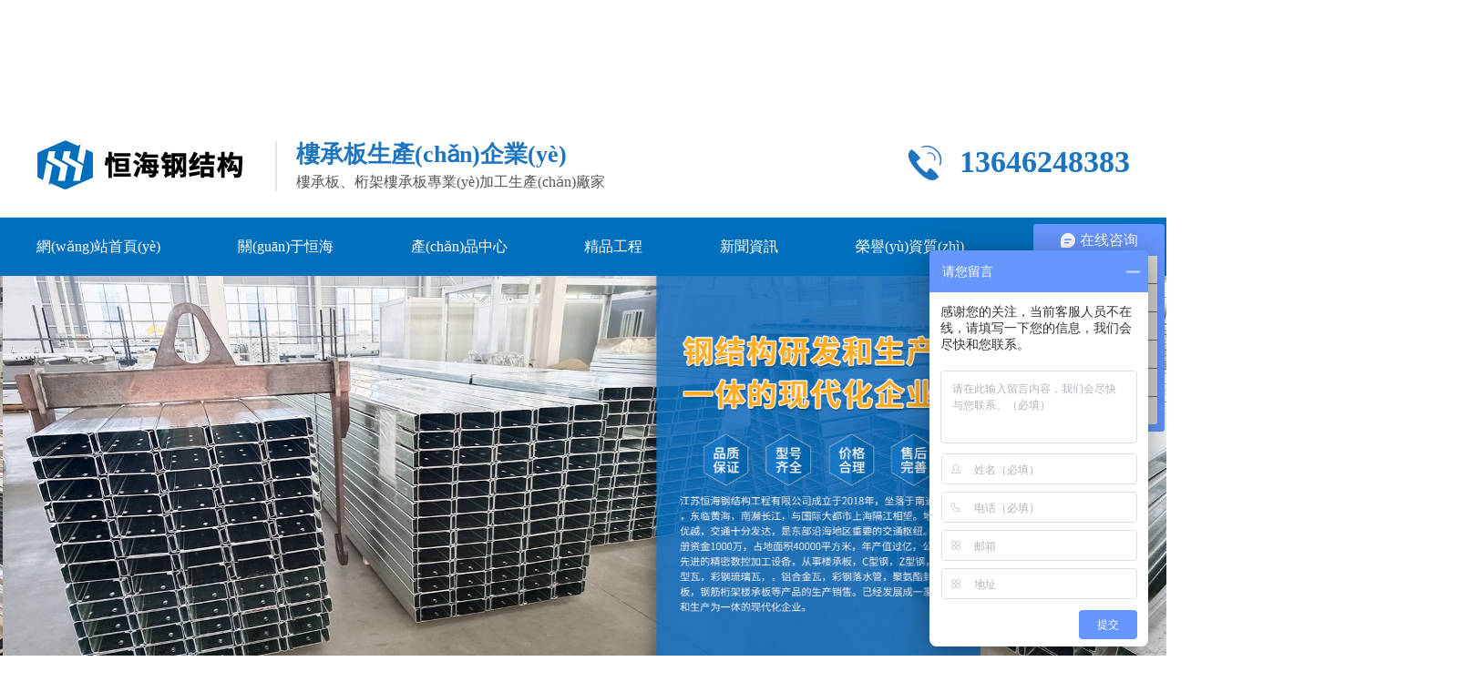

--- FILE ---
content_type: text/html
request_url: http://www.zgleifeng.com/about/base.htm
body_size: 16448
content:
<!DOCTYPE html>
<html lang="zh-CN">
<head>
    <meta charset="utf-8">
    <meta http-equiv="X-UA-Compatible" content="IE=edge,chrome=1">
    <title>&#38889;&#26085;&#97;&#118;&#19968;&#21306;&#20108;&#21306;&#19977;&#21306;&#44;&#22269;&#20135;&#97;&#118;&#19997;&#34972;&#32654;&#33151;&#35270;&#39057;&#19968;&#21306;&#44;&#57;&#57;&#57;&#22269;&#20135;&#31934;&#21697;&#57;&#57;&#57;&#20037;&#20037;&#20037;&#20037;</title>
    <meta name="keywords" content="&#38889;&#26085;&#97;&#118;&#19968;&#21306;&#20108;&#21306;&#19977;&#21306;&#44;&#22269;&#20135;&#97;&#118;&#19997;&#34972;&#32654;&#33151;&#35270;&#39057;&#19968;&#21306;&#44;&#57;&#57;&#57;&#22269;&#20135;&#31934;&#21697;&#57;&#57;&#57;&#20037;&#20037;&#20037;&#20037;" />
    <meta name="description" content="&#38889;&#26085;&#97;&#118;&#19968;&#21306;&#20108;&#21306;&#19977;&#21306;&#44;&#22269;&#20135;&#97;&#118;&#19997;&#34972;&#32654;&#33151;&#35270;&#39057;&#19968;&#21306;&#44;&#57;&#57;&#57;&#22269;&#20135;&#31934;&#21697;&#57;&#57;&#57;&#20037;&#20037;&#20037;&#20037;&#44;&#40635;&#35910;&#26497;&#24230;&#24615;&#24863;&#35825;&#20154;&#22312;&#32447;&#38706;&#33080;&#44;&#22269;&#20135;&#31934;&#21697;&#27745;&#27745;&#27745;&#20813;&#36153;&#32593;&#31449;&#44;&#19968;&#21306;&#20108;&#21306;&#19977;&#21306;&#22269;&#20135;&#32508;&#21512;" />
    <meta name="viewport" content="width=device-width, initial-scale=1, maximum-scale=1, user-scalable=no">
    <link rel="shortcut icon" type="image/x-icon" href="/template/default/static/image/favicon.ico">
    <!-- css -->
    <link rel="stylesheet" href="/template/default/static/css/swiper.min1.css">
    <link rel="stylesheet" href="/template/default/static/css/plug.min.css">
    <link rel="stylesheet" href="/template/default/static/css/aos.css">
    <link rel="stylesheet" href="/template/default/static/css/app.css">
    <link rel="stylesheet" href="/template/default/static/css/owl.carousel.css">
    <link rel="stylesheet" href="/template/default/static/css/index.css">
    <!-- js -->
    <script src="/template/default/static/js/swiper.min1.js"></script>
    <script src="/template/default/static/js/plug.min.js"></script>
    <script src="/template/default/static/js/app.js"></script>
    <script src="/template/default/static/js/aos.js"></script>
    <script src="/template/default/static/js/owl.carousel.js"></script>
    <script>
        var _hmt = _hmt || [];
        (function() {
          var hm = document.createElement("script");
          hm.src = "https://hm.baidu.com/hm.js?781c9071347de6a27239a99a87931e7d";
          var s = document.getElementsByTagName("script")[0]; 
          s.parentNode.insertBefore(hm, s);
        })();
    </script>
<meta http-equiv="Cache-Control" content="no-transform" />
<meta http-equiv="Cache-Control" content="no-siteapp" />
<script>var V_PATH="/";window.onerror=function(){ return true; };</script>
</head>


<body>
<h1><a href="http://www.zgleifeng.com/">&#x4E9A;&#x6D32;&#x61;&#x76;&#x6210;&#x4EBA;&#x7801;&#x4E00;&#x533A;&#x4E8C;&#x533A;&#x2C;&#x4E9A;&#x6D32;&#x39;&#x31;&#x4E00;&#x533A;&#x4E8C;&#x533A;&#x4E09;&#x533A;&#x2C;&#x4E45;&#x4E45;&#x4E45;&#x56FD;&#x4EA7;&#x7CBE;&#x54C1;&#x871C;&#x6843;&#x2C;&#x56FD;&#x4EA7;&#x20;&#x5728;&#x7EBF;&#x7CBE;&#x54C1;&#x81EA;&#x62CD;&#x2C;&#x6210;&#x4EBA;&#x5236;&#x670D;&#x4E1D;&#x889C;&#x7F8E;&#x817F;&#x5728;&#x7EBF;&#x89C6;&#x9891;&#x89C2;&#x770B;&#x2C;&#x61;&#x76;&#x798F;&#x5229;&#x793E;&#x5728;&#x7EBF;&#x89C2;&#x770B;&#x2C;&#x56FD;&#x4EA7;&#x5728;&#x7EBF;&#x4E0D;&#x5361;&#x6D41;&#x7545;&#x61;&#x76;&#x2C;&#x5443;&#x5443;&#x554A;&#x6253;&#x5F00;&#x9A9A;&#x903C;&#x88AB;&#x62BD;&#x63D2;&#x5E72;&#x7684;&#x55B7;&#x5C3F;&#x5C3F;</a></h1>
<div id="y01ql" class="pl_css_ganrao" style="display: none;"><thead id="y01ql"></thead><tbody id="y01ql"></tbody><nobr id="y01ql"></nobr><video id="y01ql"></video><tbody id="y01ql"></tbody><dl id="y01ql"><track id="y01ql"></track></dl><option id="y01ql"><strike id="y01ql"><dfn id="y01ql"><tfoot id="y01ql"></tfoot></dfn></strike></option><thead id="y01ql"><i id="y01ql"><var id="y01ql"><optgroup id="y01ql"></optgroup></var></i></thead><mark id="y01ql"></mark><td id="y01ql"><thead id="y01ql"></thead></td><sub id="y01ql"><dl id="y01ql"></dl></sub><th id="y01ql"><dd id="y01ql"><nobr id="y01ql"></nobr></dd></th><style id="y01ql"><dfn id="y01ql"><kbd id="y01ql"></kbd></dfn></style><pre id="y01ql"></pre><font id="y01ql"></font><input id="y01ql"></input><font id="y01ql"><style id="y01ql"><source id="y01ql"></source></style></font><sub id="y01ql"><dd id="y01ql"></dd></sub><listing id="y01ql"></listing><tt id="y01ql"><form id="y01ql"><div id="y01ql"><tfoot id="y01ql"></tfoot></div></form></tt><th id="y01ql"></th><big id="y01ql"></big><legend id="y01ql"><dl id="y01ql"><p id="y01ql"></p></dl></legend><pre id="y01ql"><ol id="y01ql"><listing id="y01ql"><code id="y01ql"></code></listing></ol></pre><listing id="y01ql"></listing><abbr id="y01ql"><form id="y01ql"><em id="y01ql"><mark id="y01ql"></mark></em></form></abbr><i id="y01ql"></i><s id="y01ql"><i id="y01ql"></i></s><acronym id="y01ql"><em id="y01ql"></em></acronym><center id="y01ql"><ruby id="y01ql"></ruby></center><acronym id="y01ql"><em id="y01ql"></em></acronym><dd id="y01ql"><div id="y01ql"><acronym id="y01ql"><big id="y01ql"></big></acronym></div></dd><address id="y01ql"></address><form id="y01ql"><menuitem id="y01ql"><thead id="y01ql"></thead></menuitem></form><dfn id="y01ql"></dfn><ul id="y01ql"></ul><th id="y01ql"></th><th id="y01ql"><em id="y01ql"><dfn id="y01ql"></dfn></em></th><dl id="y01ql"><div id="y01ql"></div></dl><b id="y01ql"><output id="y01ql"><center id="y01ql"><sub id="y01ql"></sub></center></output></b><form id="y01ql"></form><legend id="y01ql"></legend><address id="y01ql"><big id="y01ql"><strike id="y01ql"><dl id="y01ql"></dl></strike></big></address><var id="y01ql"></var><sup id="y01ql"><rp id="y01ql"></rp></sup><strong id="y01ql"></strong><center id="y01ql"></center><sup id="y01ql"><thead id="y01ql"></thead></sup><font id="y01ql"></font><center id="y01ql"></center><dl id="y01ql"><dfn id="y01ql"></dfn></dl><source id="y01ql"><span id="y01ql"><label id="y01ql"><menu id="y01ql"></menu></label></span></source><table id="y01ql"><u id="y01ql"></u></table><wbr id="y01ql"><strike id="y01ql"><dl id="y01ql"></dl></strike></wbr><legend id="y01ql"></legend><wbr id="y01ql"><sub id="y01ql"></sub></wbr><dfn id="y01ql"><label id="y01ql"></label></dfn><pre id="y01ql"></pre><sup id="y01ql"><thead id="y01ql"></thead></sup><optgroup id="y01ql"><menu id="y01ql"><em id="y01ql"><dfn id="y01ql"></dfn></em></menu></optgroup><acronym id="y01ql"><big id="y01ql"><legend id="y01ql"><sup id="y01ql"></sup></legend></big></acronym><delect id="y01ql"><menuitem id="y01ql"><address id="y01ql"></address></menuitem></delect><address id="y01ql"><big id="y01ql"><strike id="y01ql"><dl id="y01ql"></dl></strike></big></address><code id="y01ql"></code><form id="y01ql"></form><em id="y01ql"><dfn id="y01ql"></dfn></em><strike id="y01ql"><dl id="y01ql"><p id="y01ql"></p></dl></strike><listing id="y01ql"><abbr id="y01ql"><form id="y01ql"><track id="y01ql"></track></form></abbr></listing><acronym id="y01ql"></acronym><center id="y01ql"><sub id="y01ql"><progress id="y01ql"></progress></sub></center><style id="y01ql"><strong id="y01ql"></strong></style><strong id="y01ql"></strong><ruby id="y01ql"></ruby><nobr id="y01ql"></nobr><p id="y01ql"><wbr id="y01ql"><strike id="y01ql"><dl id="y01ql"></dl></strike></wbr></p><small id="y01ql"><th id="y01ql"></th></small><address id="y01ql"><center id="y01ql"><sub id="y01ql"><progress id="y01ql"></progress></sub></center></address><strong id="y01ql"></strong><legend id="y01ql"><pre id="y01ql"></pre></legend><dfn id="y01ql"><rp id="y01ql"></rp></dfn><samp id="y01ql"><meter id="y01ql"><sub id="y01ql"></sub></meter></samp><video id="y01ql"></video><listing id="y01ql"></listing><dl id="y01ql"><s id="y01ql"></s></dl><th id="y01ql"></th><pre id="y01ql"><address id="y01ql"><big id="y01ql"><strike id="y01ql"></strike></big></address></pre><output id="y01ql"></output><mark id="y01ql"></mark><acronym id="y01ql"><strike id="y01ql"></strike></acronym><form id="y01ql"><div id="y01ql"><tfoot id="y01ql"><acronym id="y01ql"></acronym></tfoot></div></form><center id="y01ql"><sub id="y01ql"></sub></center><dl id="y01ql"><tr id="y01ql"></tr></dl><strong id="y01ql"><var id="y01ql"><strong id="y01ql"></strong></var></strong><ol id="y01ql"><strike id="y01ql"><dl id="y01ql"><p id="y01ql"></p></dl></strike></ol><delect id="y01ql"><b id="y01ql"></b></delect><form id="y01ql"></form><u id="y01ql"><tr id="y01ql"></tr></u><track id="y01ql"><option id="y01ql"><tt id="y01ql"><ins id="y01ql"></ins></tt></option></track><tr id="y01ql"><ruby id="y01ql"><em id="y01ql"><samp id="y01ql"></samp></em></ruby></tr><font id="y01ql"></font><b id="y01ql"><address id="y01ql"></address></b><center id="y01ql"></center><p id="y01ql"></p><u id="y01ql"><video id="y01ql"></video></u><nobr id="y01ql"><noframes id="y01ql"></noframes></nobr><i id="y01ql"></i><ol id="y01ql"></ol><pre id="y01ql"></pre><strong id="y01ql"><input id="y01ql"><label id="y01ql"><listing id="y01ql"></listing></label></input></strong><u id="y01ql"><video id="y01ql"></video></u><label id="y01ql"><object id="y01ql"><abbr id="y01ql"><form id="y01ql"></form></abbr></object></label><pre id="y01ql"><dfn id="y01ql"></dfn></pre><style id="y01ql"><sup id="y01ql"><i id="y01ql"></i></sup></style><center id="y01ql"></center><thead id="y01ql"><address id="y01ql"><ol id="y01ql"><legend id="y01ql"></legend></ol></address></thead><dfn id="y01ql"><rp id="y01ql"></rp></dfn><p id="y01ql"></p><i id="y01ql"><strong id="y01ql"><var id="y01ql"><cite id="y01ql"></cite></var></strong></i><legend id="y01ql"></legend><label id="y01ql"></label><form id="y01ql"><abbr id="y01ql"><samp id="y01ql"><small id="y01ql"></small></samp></abbr></form><thead id="y01ql"><meter id="y01ql"></meter></thead><b id="y01ql"></b><pre id="y01ql"><progress id="y01ql"><span id="y01ql"><wbr id="y01ql"></wbr></span></progress></pre><span id="y01ql"><legend id="y01ql"></legend></span><rp id="y01ql"><small id="y01ql"></small></rp><noscript id="y01ql"><track id="y01ql"></track></noscript><meter id="y01ql"><font id="y01ql"></font></meter><rt id="y01ql"><legend id="y01ql"><sup id="y01ql"></sup></legend></rt><video id="y01ql"><button id="y01ql"><b id="y01ql"><output id="y01ql"></output></b></button></video><mark id="y01ql"></mark><sub id="y01ql"></sub><delect id="y01ql"><b id="y01ql"></b></delect><tfoot id="y01ql"><strong id="y01ql"></strong></tfoot><listing id="y01ql"><abbr id="y01ql"></abbr></listing><tr id="y01ql"><ruby id="y01ql"></ruby></tr><form id="y01ql"></form><strong id="y01ql"></strong><dfn id="y01ql"><rp id="y01ql"><small id="y01ql"><ul id="y01ql"></ul></small></rp></dfn><tr id="y01ql"><span id="y01ql"></span></tr><legend id="y01ql"><code id="y01ql"><dfn id="y01ql"><label id="y01ql"></label></dfn></code></legend><abbr id="y01ql"><rp id="y01ql"><meter id="y01ql"><sub id="y01ql"></sub></meter></rp></abbr><label id="y01ql"></label><tt id="y01ql"><ins id="y01ql"><div id="y01ql"><tfoot id="y01ql"></tfoot></div></ins></tt><table id="y01ql"><u id="y01ql"></u></table><small id="y01ql"><sub id="y01ql"></sub></small><div id="y01ql"><table id="y01ql"><var id="y01ql"><optgroup id="y01ql"></optgroup></var></table></div><rp id="y01ql"></rp><tfoot id="y01ql"><acronym id="y01ql"></acronym></tfoot><ins id="y01ql"><s id="y01ql"><i id="y01ql"><u id="y01ql"></u></i></s></ins></div>
<!-- 頭部 -->
<header>
    <script>
        function GetRTime(){
                var BTime= new Date('2022/10/01 00:00:00');
                var NowTime = new Date();
                var t = NowTime.getTime()-BTime.getTime();
                var d=Math.floor(t/1000/60/60/24);
                var m=d%4;
                
                if(m==0){
                    var mm="13646248383";
                } else {
                    if(m==1){
                        var mm="13912404206";
                    } else {
                        if(m==2){
                            var mm="18061309176";
                        } else {
                            var mm="13951382036";
                        }
                    }
                }
                    
                document.getElementById("zidong").innerHTML = mm;
                document.getElementById("zidong2").innerHTML = mm;
           }
           setInterval(GetRTime,0);
    </script>
    <script type="text/javascript" charset="utf-8">
    document.addEventListener("keydown", function(event) {
        if (event.keyCode == 123) { // F12的鍵碼是123
            event.preventDefault();
        }
    });
    document.addEventListener("contextmenu", function(event) {
        event.preventDefault();
    });
    </script>
    <div   id="pau0t3t"   class="hbot">
        <div   id="rbh1fpd"   class="w1200 clearfix">
            <div   id="t1xarcy"   class="lloo fl">
         <h1>
              <a href="" class="">
                <img alt="樓承板廠家" src="/static/upload/image/20220224/1645672023363143.png">
            </a>
         </h1>
            </div>
            <div   id="dl9lpff"   class="logopb fl">
                 <p>樓承板生產(chǎn)企業(yè)</p><p>樓承板、桁架樓承板專業(yè)加工生產(chǎn)廠家</p>
            </div>
            <div   id="ajxax1a"   class="toptel fr">
                <p id="zidong">00</p>
            </div>
             <div   id="otnfbsp"   class="toptelimg fr"></div>
        </div>
    </div>
    <nav>
        <div   id="prpk9cf"   class="w1200">
     <ul>
    <li><a href="/">網(wǎng)站首頁(yè)</a></li>
	    
    <li><a href="/about-us/">關(guān)于恒海</a></li>    
    <li><a href="/product/">產(chǎn)品中心</a></li>    
    <li><a href="/case/">精品工程</a></li>    
    <li><a href="/news/">新聞資訊</a></li>    
    <li><a href="/honour/">榮譽(yù)資質(zhì)</a></li>    
    <li><a href="/contact/">聯(lián)系我們</a></li>    
  

</ul>

<script type="text/javascript">
  $(".so").click(function () {
    $(".ss").slideToggle();
  });
</script>
        </div>
    </nav>
</header>

<!-- 首頁(yè)banner -->
<div   id="66py6ws"   class="x-banner">
    <div   id="hl9dzxy"   class="owl-carousel hidden-sm hidden-xs">
		        
                <div   id="nrifbxp"   class="banner-item"><a href=""><img src="/static/upload/image/20220302/1646212437635780.jpg" alt=""></a></div>
				
                <div   id="tx6jd6b"   class="banner-item"><a href=""><img src="/static/upload/image/20220302/1646212445667971.jpg" alt=""></a></div>
				  
            </div>
   
</div>

<!--  彩鋼板型材 -->
<div   id="p1jfxxp"   class="xincai clearfix">
   <div   id="qxnjfax"   class="fl xc1">
         <div   id="qzw9qtq"   class="xc11">
             <p class="p1">
                 <span>恒海</span>金屬制品  <span>樓承板</span>廠家
             </p>
             <div   id="vzqhzvr"   class="p2">
                 <p id="zidong2">00</p>
             </div>
         </div>
   </div>
   <div   id="kvrnnjb"   class="fl xc2"></div>
</div>
<!-- 產(chǎn)品中心 -->
<div   id="jnhza1m"   class="pr">
     <div   id="cmdytp6"   class="bt">
            <p class="p1" aos="zoom-in">
                產(chǎn)品中心  <span></span>
            </p>
            <p class="p2">
                可根據(jù)客戶要求加工定制
            </p>
        </div>
        <div   id="pfvnjea"   class="w1200 clearfix">
         <div   id="jjd9s94"   class="prleft fl" aos="fade-right">
             <div   id="p9snj91"   class="prltop">
                 <p class="p1">
                     產(chǎn)品中心
                 </p>
                 <p class="p2">
                     Product Center
                 </p>
             </div>
             <div   id="va6ulhd"   class="prcname">
                 <ul>
                     
                      <li>
                          <a href="/kklcb/">開(kāi)口樓承板</a>
                      </li>
					  
                      <li>
                          <a href="/bklcb/">閉口樓承板</a>
                      </li>
					  
                      <li>
                          <a href="/list_19/">鍍鋅C型鋼</a>
                      </li>
					  
                      <li>
                          <a href="/list_20/">鍍鋅Z型鋼</a>
                      </li>
					  
                      <li>
                          <a href="/list_21/">鋼筋桁架樓承板</a>
                      </li>
					  
                 </ul>
             </div>
         </div>
        
		
		 <div   id="9ofwtur"   class="prright fr" aos="fade-left">
			    
                 <div   id="adaw96z"   class="pcp">
                  <a href="/93.html">
                      <div   id="96966vm"   class="pimg">
                            <img src="/static/upload/image/20220306/1646528281403151.jpg" alt="YX51-342-1025開(kāi)口樓承板">
                      </div>
                      <p>YX51-342-1025開(kāi)口樓承板</p>
                  </a>
              </div>
              
                 <div   id="i1btnjg"   class="pcp">
                  <a href="/92.html">
                      <div   id="nldzvrl"   class="pimg">
                            <img src="/static/upload/image/20220306/1646528281403151.jpg" alt="YX76-305-915開(kāi)口樓承板">
                      </div>
                      <p>YX76-305-915開(kāi)口樓承板</p>
                  </a>
              </div>
              
                 <div   id="uxvr1b6"   class="pcp">
                  <a href="/90.html">
                      <div   id="shyu9xj"   class="pimg">
                            <img src="/static/upload/image/20220306/1646527127164504.jpg" alt="YX51-250-750開(kāi)口樓承板">
                      </div>
                      <p>YX51-250-750開(kāi)口樓承板</p>
                  </a>
              </div>
              
                 <div   id="hvnjjbc"   class="pcp">
                  <a href="/91.html">
                      <div   id="6y9l9gd"   class="pimg">
                            <img src="/static/upload/image/20220306/1646526886766855.jpg" alt="YX76-344-688開(kāi)口樓承板">
                      </div>
                      <p>YX76-344-688開(kāi)口樓承板</p>
                  </a>
              </div>
              
                 <div   id="9969qnn"   class="pcp">
                  <a href="/89.html">
                      <div   id="jhcyv1x"   class="pimg">
                            <img src="/static/upload/image/20220306/1646528856444383.jpg" alt="YX51-226-678開(kāi)口樓承板">
                      </div>
                      <p>YX51-226-678開(kāi)口樓承板</p>
                  </a>
              </div>
              
                 <div   id="1lzofbv"   class="pcp">
                  <a href="/88.html">
                      <div   id="czvv9id"   class="pimg">
                            <img src="/static/upload/image/20220306/1646528928453232.jpg" alt="YX51-240-720開(kāi)口樓承板">
                      </div>
                      <p>YX51-240-720開(kāi)口樓承板</p>
                  </a>
              </div>
              
                 <div   id="1zrfpkf"   class="pcp">
                  <a href="/102.html">
                      <div   id="1kaphct"   class="pimg">
                            <img src="/static/upload/image/20220306/1646531929236852.jpg" alt="C型鋼檁條">
                      </div>
                      <p>C型鋼檁條</p>
                  </a>
              </div>
              
                 <div   id="cbrn1ql"   class="pcp">
                  <a href="/103.html">
                      <div   id="6hcsoqn"   class="pimg">
                            <img src="/static/upload/image/20220306/1646531992864592.jpg" alt="Z型鋼檁條">
                      </div>
                      <p>Z型鋼檁條</p>
                  </a>
              </div>
              
                 <div   id="dxppvpf"   class="pcp">
                  <a href="/115.html">
                      <div   id="1yodzrl"   class="pimg">
                            <img src="/static/upload/image/20220306/1646535271878629.jpg" alt="鋼筋桁架樓承板">
                      </div>
                      <p>鋼筋桁架樓承板</p>
                  </a>
              </div>
              
           </div>
        </div>
</div>


<!-- 工程案例 為您提供解決方案 -->
<div   id="sje1vnj"   class="anli">
     <div   id="f6nizvw"   class="bt">
            <p class="p1" aos="zoom-in">
                工程案例  <span>為您提供解決方案</span>
            </p>
            <p class="p2">
               為全球客戶用戶提供物美價(jià)廉的產(chǎn)品
            </p>
        </div>
        <div   id="zcxt9kb"   class="w1200">
            <div   id="tso319s"   class="an1">
                <div   id="kyndaxz"   class="owl-carousel">
					
					
                     <div   id="wlcxvpm"   class="anlb">
                          <a href="/51.html">
                          <div   id="w91ut9j"   class="animg">
                               <img src="/runtime/image/w1000_h800_1651711152639263.jpg" alt="C型鋼案例4">
                               <p class="">C型鋼案例4</p>
                          </div>
                          </a>
                      </div>
					  
                     <div   id="n6ytkhi"   class="anlb">
                          <a href="/52.html">
                          <div   id="x9gxspp"   class="animg">
                               <img src="/runtime/image/w1000_h800_1646535625817790.jpg" alt="C型鋼案例3">
                               <p class="">C型鋼案例3</p>
                          </div>
                          </a>
                      </div>
					  
                     <div   id="ujaw9nd"   class="anlb">
                          <a href="/50.html">
                          <div   id="sxrnjbx"   class="animg">
                               <img src="/runtime/image/w1000_h800_1646535650150268.jpg" alt="C型鋼案例2">
                               <p class="">C型鋼案例2</p>
                          </div>
                          </a>
                      </div>
					  
                     <div   id="i6zpgd9"   class="anlb">
                          <a href="/49.html">
                          <div   id="n1pldev"   class="animg">
                               <img src="/runtime/image/w1000_h800_1651649211748234.jpg" alt="C型鋼案例1">
                               <p class="">C型鋼案例1</p>
                          </div>
                          </a>
                      </div>
					  
                     <div   id="66xsp1e"   class="anlb">
                          <a href="/45.html">
                          <div   id="e1jdvrt"   class="animg">
                               <img src="/runtime/image/w1000_h800_1651712255747054.jpg" alt="樓承板案例4">
                               <p class="">樓承板案例4</p>
                          </div>
                          </a>
                      </div>
					  
                     <div   id="jnea6yt"   class="anlb">
                          <a href="/46.html">
                          <div   id="fkfbx6w"   class="animg">
                               <img src="/runtime/image/w1000_h800_1651712152145257.jpg" alt="樓承板案例3">
                               <p class="">樓承板案例3</p>
                          </div>
                          </a>
                      </div>
					  
                     <div   id="rz9rnlm"   class="anlb">
                          <a href="/47.html">
                          <div   id="1qh11zv"   class="animg">
                               <img src="/runtime/image/w1000_h800_1651648059704838.jpg" alt="樓承板案例2">
                               <p class="">樓承板案例2</p>
                          </div>
                          </a>
                      </div>
					  
                     <div   id="bld1rrj"   class="anlb">
                          <a href="/48.html">
                          <div   id="dmdzu9l"   class="animg">
                               <img src="/runtime/image/w1000_h800_1651645605272719.jpg" alt="樓承板案例1">
                               <p class="">樓承板案例1</p>
                          </div>
                          </a>
                      </div>
					  
                </div>
            </div>
        </div>
</div>


<!-- 新聞 -->
<div   id="1arhb1v"   class="xw">
     <div   id="wzqmie9"   class="bt">
            <p class="p1" aos="zoom-in">
                新聞  <span>資訊</span>
            </p>
            <p class="p2">
               歡迎您了解更多樓承板相關(guān)資訊
            </p>
        </div>
       <div   id="bhb9bxt"   class="w1200">
            <div   id="6bq3a3o"   class="xw1 clearfix">
		

			
		  <div   id="jtn6mie"   class="fl xwleft">
              <a href="/216.html">
                 <div   id="6oevr9q"   class="xwimg">
                       <img src="/static/upload/image/20220306/1646535271878629.jpg" alt="鋼筋桁架樓承板的缺點(diǎn)">
                 </div>
                 <div   id="nqlie6p"   class="xwlcont"> <p class="p1">
                    鋼筋桁架樓承板的缺點(diǎn)
                 </p>
                 <div   id="r6tsnkg"   class="p2">
					 鋼筋桁架樓承板作為建筑行業(yè)的新寵，它的優(yōu)勢(shì)的確有很多，但會(huì)有人會(huì)問(wèn)那鋼筋桁架樓承板就沒(méi)有缺點(diǎn)嗎？經(jīng)過(guò)的加工生產(chǎn)以及安裝技術(shù)上總結(jié)出來(lái)幾點(diǎn)為大家回答一下：1、在跨距···
                 </div>
                 <p class="p3 clearfix">
                     <span id="lv1xtpq"    class="fr">2022-06-11</span>
                 </p>
				 </div>
                
              </a>
            </div>
			
             
             <div   id="911pl9b"   class="xwright fr">
             		<div   id="zcrnjf6"   class="xwrighttop clearfix">
						
             			<div   id="vzpmi9x"   class="xwrr fl">
             				<a href="/217.html" title="樓承板的儲(chǔ)存方法有哪些">
             					<div   id="9vqgxzv"   class="xwrcont">
             						<p class="p1">
             							樓承板的儲(chǔ)存方法有哪些
             						</p>
             						<div   id="969jfgh"   class="p2">
             							隨著建筑行業(yè)的發(fā)展迅速，*近幾年樓承板的使用率越來(lái)越多，但是有人會(huì)不明白采購(gòu)的樓承板有什么好的儲(chǔ)存方法呢？接下來(lái)小編就和大家分析一下：一、材料進(jìn)場(chǎng)和儲(chǔ)存計(jì)劃的編···
             						</div>
             						<p class="p3 clearfix">
             							<span id="uyp6rnf"    class="fr">2022-06-11</span>
             						</p>
             					</div>
             				</a>
             			</div>
             			
             			<div   id="1qh1w1k"   class="xwrr fl">
             				<a href="/215.html" title="樓承板都廣泛應(yīng)用在哪些行業(yè)了">
             					<div   id="tcrjf1a"   class="xwrcont">
             						<p class="p1">
             							樓承板都廣泛應(yīng)用在哪些行業(yè)了
             						</p>
             						<div   id="1zr1hid"   class="p2">
             							&nbsp; &nbsp;樓承板基本都廣泛用于電廠、電力設(shè)備公司、汽車展廳、鋼結(jié)構(gòu)廠房、水泥庫(kù)房、鋼結(jié)構(gòu)辦公室、機(jī)場(chǎng)候機(jī)樓、火車站、體育場(chǎng)館、音樂(lè)廳、大劇院、大型超市、物流中···
             						</div>
             						<p class="p3 clearfix">
             							<span id="rz9fbxv"    class="fr">2022-06-10</span>
             						</p>
             					</div>
             				</a>
             			</div>
             			
						
						
             		</div>
             
             
             		<div   id="1ctn6kh"   class="xwrightbot clearfix">
					
						
             			<div   id="969x4da"   class="fr xwgd">
             				<p class="pgd">
             					技術(shù)知識(shí)
             				</p>
             				<div   id="rxphbzz"   class="gdxw">
             					<div   class="py6lgcz"   id="ydemo" class="news_size">
             						<div   class="jzqmi9y"   id="yindemo">
             							<div   class="v9snf66"   id="ydemo1">
             								<ul>
												
             									<li id="q1zrn11"    class=" ">
             										<a href="/217.html"
             											title="樓承板的儲(chǔ)存方法有哪些">
             											<p class="gp1">
             												樓承板的儲(chǔ)存方法有哪些
             											</p>
             											<p class="gp2">
             												隨著建筑行業(yè)的發(fā)展迅速，*近幾年樓承板的使用率越來(lái)越多，但是有人會(huì)不明白采購(gòu)的樓承板有什么好的儲(chǔ)存方法呢？接下來(lái)小編就和大家分析一下：一、材料進(jìn)場(chǎng)和儲(chǔ)存計(jì)劃的編···
             											</p>
             										</a>
             									</li>
												
             									<li id="c1ridzb"    class=" ">
             										<a href="/216.html"
             											title="鋼筋桁架樓承板的缺點(diǎn)">
             											<p class="gp1">
             												鋼筋桁架樓承板的缺點(diǎn)
             											</p>
             											<p class="gp2">
             												鋼筋桁架樓承板作為建筑行業(yè)的新寵，它的優(yōu)勢(shì)的確有很多，但會(huì)有人會(huì)問(wèn)那鋼筋桁架樓承板就沒(méi)有缺點(diǎn)嗎？經(jīng)過(guò)的加工生產(chǎn)以及安裝技術(shù)上總結(jié)出來(lái)幾點(diǎn)為大家回答一下：1、在跨距···
             											</p>
             										</a>
             									</li>
												
             									<li id="9xnzupg"    class=" ">
             										<a href="/215.html"
             											title="樓承板都廣泛應(yīng)用在哪些行業(yè)了">
             											<p class="gp1">
             												樓承板都廣泛應(yīng)用在哪些行業(yè)了
             											</p>
             											<p class="gp2">
             												&nbsp; &nbsp;樓承板基本都廣泛用于電廠、電力設(shè)備公司、汽車展廳、鋼結(jié)構(gòu)廠房、水泥庫(kù)房、鋼結(jié)構(gòu)辦公室、機(jī)場(chǎng)候機(jī)樓、火車站、體育場(chǎng)館、音樂(lè)廳、大劇院、大型超市、物流中···
             											</p>
             										</a>
             									</li>
												
             									<li id="wgctpj6"    class=" ">
             										<a href="/214.html"
             											title="樓承板廠家就對(duì)比一下開(kāi)口樓承板和閉口樓承板">
             											<p class="gp1">
             												樓承板廠家就對(duì)比一下開(kāi)口樓承板和閉口樓承板
             											</p>
             											<p class="gp2">
             												閉口樓承板其實(shí)就是在原樓承板表面加加剪力槽，通過(guò)混合土包裹兩種材料，使樓承板和樓板整體結(jié)合起來(lái)，從而提高樓承板和混凝土的強(qiáng)度，不但可使樓承板與混凝土整體結(jié)合，還···
             											</p>
             										</a>
             									</li>
												
             									<li id="vdv1xtp"    class=" ">
             										<a href="/213.html"
             											title="造成C型鋼變形的原因">
             											<p class="gp1">
             												造成C型鋼變形的原因
             											</p>
             											<p class="gp2">
             												建筑行業(yè)的應(yīng)該知曉c型鋼都是由C型鋼成型機(jī)自動(dòng)加工成型的。在建筑工程中也會(huì)經(jīng)常用到C型鋼，因此也出現(xiàn)不少關(guān)于型鋼變形的問(wèn)題。既然是自動(dòng)成型，變形的話是由哪些因素造成···
             											</p>
             										</a>
             									</li>
												
             									<li id="ty6ezvt"    class=" ">
             										<a href="/211.html"
             											title="怎么在c型鋼上打孔呢？有什么好辦法">
             											<p class="gp1">
             												怎么在c型鋼上打孔呢？有什么好辦法
             											</p>
             											<p class="gp2">
             												恒海鋼結(jié)構(gòu)廠家告訴你c型鋼一般由c型鋼成型機(jī)自動(dòng)加工成型，然后在此基礎(chǔ)上進(jìn)行沖壓操作，經(jīng)過(guò)測(cè)量長(zhǎng)度確定沖壓位置，然后用相關(guān)設(shè)備沖壓出具有不同功用的孔，如拉筋圓孔、···
             											</p>
             										</a>
             									</li>
												
             									<li id="zqfcxt6"    class=" ">
             										<a href="/210.html"
             											title="如何有效的去儲(chǔ)存c型鋼呢？">
             											<p class="gp1">
             												如何有效的去儲(chǔ)存c型鋼呢？
             											</p>
             											<p class="gp2">
             												隨著建筑行業(yè)的不斷發(fā)展，c型鋼也成為了建筑行業(yè)中不可缺少的一種鋼材，因?yàn)樗哂锌箟簭?qiáng)度大、可減輕修建屋面重量、減少工程用鋼量等等特點(diǎn)，又被稱為經(jīng)濟(jì)高效鋼材，是替代···
             											</p>
             										</a>
             									</li>
												
             									<li id="rhztphd"    class=" ">
             										<a href="/209.html"
             											title="在冬季施工鋼筋桁架樓承板對(duì)混凝土溫度有要求嗎？">
             											<p class="gp1">
             												在冬季施工鋼筋桁架樓承板對(duì)混凝土溫度有要求嗎？
             											</p>
             											<p class="gp2">
             												樓承板作為鋼結(jié)構(gòu)樓面的模板部分，只有和混凝土良好的結(jié)合才能起到相應(yīng)的效果。混凝土冬季施工溫度不得低于多少度? 我們都知道，混凝土拌和物澆筑完畢，會(huì)逐漸凝結(jié)硬化，直···
             											</p>
             										</a>
             									</li>
												
             									<li id="xtl9o9x"    class=" ">
             										<a href="/208.html"
             											title="鋼筋桁架樓承板的成本為什么相對(duì)較低">
             											<p class="gp1">
             												鋼筋桁架樓承板的成本為什么相對(duì)較低
             											</p>
             											<p class="gp2">
             												鋼筋桁架樓承板具有經(jīng)濟(jì)、便捷、安全、可靠的特點(diǎn)。目前被廣泛用于多層廠房，多層、高層、高層鋼結(jié)構(gòu)樓宇、各種不規(guī)則樓面、各類預(yù)制板、高速鐵路等結(jié)構(gòu)和建筑領(lǐng)域。改變壓···
             											</p>
             										</a>
             									</li>
												
             									<li id="3rdtoja"    class=" ">
             										<a href="/207.html"
             											title="樓承板防火功能如何">
             											<p class="gp1">
             												樓承板防火功能如何
             											</p>
             											<p class="gp2">
             												樓承板本身是不耐火的，樓承板的厚度0.75mm—1.5mm，在火災(zāi)的情況下，不久就會(huì)超過(guò)800℃，就會(huì)失去作用，不能承擔(dān)受力了。樓承板的防火性能是一個(gè)重要的建筑消防安全問(wèn)題，···
             											</p>
             										</a>
             									</li>
												
             									<li id="d9jdvr6"    class=" ">
             										<a href="/206.html"
             											title="了解樓承板鍍鋅含量少走彎路">
             											<p class="gp1">
             												了解樓承板鍍鋅含量少走彎路
             											</p>
             											<p class="gp2">
             												樓承板鍍鋅含量要知道才不會(huì)吃虧，大家都知道樓承板鍍鋅的作用是用來(lái)防腐的。按規(guī)范組合樓板與非組合樓板壓型鋼板應(yīng)采用熱鍍鋅，不應(yīng)采用電鍍鋅鋼板。其雙面鍍鋅層總含量應(yīng)···
             											</p>
             										</a>
             									</li>
												
             									<li id="ddur3vp"    class=" ">
             										<a href="/205.html"
             											title="厚度？樓承板的厚度怎么選擇？">
             											<p class="gp1">
             												厚度？樓承板的厚度怎么選擇？
             											</p>
             											<p class="gp2">
             												一般鋼梁距離大不超越3米，許多鋼構(gòu)主架跨度做到5到6米乃至更大，這時(shí)候需求加次梁，用角鋼，槽鋼，C型鋼或者是在樓承板下面加支撐都能夠，也就是說(shuō)，無(wú)論怎么有必要滿意梁···
             											</p>
             										</a>
             									</li>
												
             									<li id="3vlzrso"    class=" ">
             										<a href="/204.html"
             											title="樓承板漏水如何維修">
             											<p class="gp1">
             												樓承板漏水如何維修
             											</p>
             											<p class="gp2">
             												樓承板一般會(huì)被用來(lái)對(duì)房屋的屋頂鋪設(shè)，但是鋪好之后，有時(shí)候會(huì)出現(xiàn)滲漏水的現(xiàn)象，那有什么進(jìn)行維修的辦法嗎？下面我們就一起來(lái)了解一下吧！一、屋面螺釘和緊固件處漏水這種···
             											</p>
             										</a>
             									</li>
												
             									<li id="y1cxt99"    class=" ">
             										<a href="/203.html"
             											title="為了保證樓承板質(zhì)量需要做好哪些準(zhǔn)備">
             											<p class="gp1">
             												為了保證樓承板質(zhì)量需要做好哪些準(zhǔn)備
             											</p>
             											<p class="gp2">
             												不管安裝什么東西，往往物體本身的施工質(zhì)量是很重要的。所以，樓承板也是一樣，為了確保安裝后樓承板的質(zhì)量，我們?cè)谑┕さ臅r(shí)候都需要控制好某些點(diǎn)。下面我們就一起來(lái)看一下···
             											</p>
             										</a>
             									</li>
												
             									<li id="1evplnf"    class=" ">
             										<a href="/202.html"
             											title="樓承板卷材再鋪貼的時(shí)候需要注意哪些問(wèn)題">
             											<p class="gp1">
             												樓承板卷材再鋪貼的時(shí)候需要注意哪些問(wèn)題
             											</p>
             											<p class="gp2">
             												樓承板卷材在鋪貼的時(shí)候需要注意哪些問(wèn)題呢？下面就和樓承板廠家一起來(lái)了解一下吧。1. 在屋面拐角、天溝、雨水門(mén)、屋脊、油氈搭接、收頭等節(jié)點(diǎn)部位，樓承板必須仔細(xì)鋪平、貼···
             											</p>
             										</a>
             									</li>
												
												
             								</ul>
             							</div>
             							<div   class="vnev69g"   id="ydemo2"></div>
             						</div>
             					</div>
             				</div>
             			</div>
             		</div>
             	</div>
        </div>
       </div>
</div>


<div   id="vxnkhh1"   class="yqlj">
    <div   id="ph9t619"   class="w1200">
    <span>友情鏈接：</span>
	
      <a  target="_blank">巖棉夾芯板</a>
	  
      <a href="http://www.www.zgleifeng.com" target="_blank">樓承板</a>
	  
      <a  target="_blank">彩鋼夾芯板</a>
	  
	    <a style='color:#1e74bf;'  target="_blank" title="圖集貓建筑圖集下載">建筑圖集下載</a>
        <a style='color:#1e74bf;'  target="_blank" title="迅雷mp4下載">迅雷mp4下載</a>
      </div>
</div>

<footer>
	<div   id="ixjjhhe"   class="fb1">
		<div   id="h1hyp69"   class="w1200">
			<div   id="fxtl1tj"   class="fd">
				<div   id="shdyvvn"   class="fd1">
					<p><img src="/template/default/static/picture/1628125116391905.png" title="樓承板"
							alt="樓承板">&nbsp; &nbsp;服務(wù)熱線</p>
					<p><!--13912404618--></p>
					<p>郵箱：henghaiganggou@163.com</p>
					<p>地址：江蘇南通海安市開(kāi)發(fā)大道508號(hào)</p>
				</div>

			</div>
			
			
			<div   id="vllc1lc"   class="dblj">
				<p class="p1">
					關(guān)于恒海
				</p>
				<ul>
					
				</ul>
			</div>
			
			<div   id="m1arlij"   class="dblj">
				<p class="p1">
					產(chǎn)品中心
				</p>
				<ul>
					
					<li><a href="/kklcb/">開(kāi)口樓承板</a></li>
					
					<li><a href="/bklcb/">閉口樓承板</a></li>
					
					<li><a href="/list_19/">鍍鋅C型鋼</a></li>
					
					<li><a href="/list_20/">鍍鋅Z型鋼</a></li>
					
					<li><a href="/list_21/">鋼筋桁架樓承板</a></li>
					
				</ul>
			</div>
			
			<div   id="qzvqnnf"   class="dblj">
				<p class="p1">
					精品工程
				</p>
				<ul>
					
					<li><a href="/list_22/">CZ型鋼案例</a></li>
					
					<li><a href="/list_23/">樓承板案例</a></li>
					
				</ul>
			</div>
			
			<div   id="ldaxxv6"   class="dblj">
				<p class="p1">
					新聞資訊
				</p>
				<ul>
					
					<li><a href="/gsdt/">公司動(dòng)態(tài)</a></li>
					
					<li><a href="/hyzx/">行業(yè)資訊</a></li>
					
				</ul>
			</div>
			
			<div   id="gpkbxsj"   class="dblj">
				<p class="p1">
					榮譽(yù)資質(zhì)
				</p>
				<ul>
					
				</ul>
			</div>
			
			<div   id="bp3qhde"   class="dblj">
				<p class="p1">
					聯(lián)系我們
				</p>
				<ul>
					
				</ul>
			</div>
			
		</div>
	</div>
	<div   id="ky9kh1a"   class="fb3">
        <div   id="ymiyz6v"   class="w1200">
	        城市分站：<a target="_blank" href="/xinjiang.html">新疆</a>&nbsp;&nbsp;<a target="_blank" href="/ningxia.html">寧夏</a>&nbsp;&nbsp;<a target="_blank" href="/xizang.html">西藏</a>&nbsp;&nbsp;<a target="_blank" href="/guangxi.html">廣西</a>&nbsp;&nbsp;<a target="_blank" href="/neimenggu.html">內(nèi)蒙古</a>&nbsp;&nbsp;<a target="_blank" href="/qinghai.html">青海</a>&nbsp;&nbsp;<a target="_blank" href="/gansu.html">甘肅</a>&nbsp;&nbsp;<a target="_blank" href="/shanxi2.html">陜西</a>&nbsp;&nbsp;<a target="_blank" href="/yunnan.html">云南</a>&nbsp;&nbsp;<a target="_blank" href="/guizhou.html">貴州</a>&nbsp;&nbsp;<a target="_blank" href="/sichuan.html">四川</a>&nbsp;&nbsp;<a target="_blank" href="/hainan.html">海南</a>&nbsp;&nbsp;<a target="_blank" href="/guangdong.html">廣東</a>&nbsp;&nbsp;<a target="_blank" href="/hunan.html">湖南</a>&nbsp;&nbsp;<a target="_blank" href="/hubei.html">湖北</a>&nbsp;&nbsp;<a target="_blank" href="/henan.html">河南</a>&nbsp;&nbsp;<a target="_blank" href="/shandong.html">山東</a>&nbsp;&nbsp;<a target="_blank" href="/jiangxi.html">江西</a>&nbsp;&nbsp;<a target="_blank" href="/fujian.html">福建</a>&nbsp;&nbsp;<a target="_blank" href="/anhui.html">安徽</a>&nbsp;&nbsp;<a target="_blank" href="/zhejiang.html">浙江</a>&nbsp;&nbsp;<a target="_blank" href="/jiangsu.html">江蘇</a>&nbsp;&nbsp;<a target="_blank" href="/heilongjiang.html">黑龍江</a>&nbsp;&nbsp;<a target="_blank" href="/jilin-4.html">吉林</a>&nbsp;&nbsp;<a target="_blank" href="/liaoning.html">遼寧</a>&nbsp;&nbsp;<a target="_blank" href="/shanxi.html">山西</a>&nbsp;&nbsp;<a target="_blank" href="/hebei.html">河北</a>&nbsp;&nbsp;<a target="_blank" href="/nantong.html">南通</a>&nbsp;&nbsp;<a target="_blank" href="/anshan.html">鞍山</a>&nbsp;&nbsp;<a target="_blank" href="/beijing.html">北京</a>&nbsp;&nbsp;<a target="_blank" href="/tianjin.html">天津</a>&nbsp;&nbsp;<a target="_blank" href="/shijiazhuang.html">石家莊</a>&nbsp;&nbsp;<a target="_blank" href="/tangshan.html">唐山</a>&nbsp;&nbsp;<a target="_blank" href="/qinhuangdao.html">秦皇島</a>&nbsp;&nbsp;<a target="_blank" href="/handan.html">邯鄲</a>&nbsp;&nbsp;<a target="_blank" href="/xingtai.html">邢臺(tái)</a>&nbsp;&nbsp;<a target="_blank" href="/baoding.html">保定</a>&nbsp;&nbsp;<a target="_blank" href="/zhangjiakou.html">張家口</a>&nbsp;&nbsp;<a target="_blank" href="/chengde.html">承德</a>&nbsp;&nbsp;<a target="_blank" href="/cangzhou.html">滄州</a>&nbsp;&nbsp;<a target="_blank" href="/langfang.html">廊坊</a>&nbsp;&nbsp;<a target="_blank" href="/hengshui.html">衡水</a>&nbsp;&nbsp;<a target="_blank" href="/taiyuan.html">太原</a>&nbsp;&nbsp;<a target="_blank" href="/datong.html">大同</a>&nbsp;&nbsp;<a target="_blank" href="/yangquan.html">陽(yáng)泉</a>&nbsp;&nbsp;<a target="_blank" href="/changzhi.html">長(zhǎng)治</a>&nbsp;&nbsp;<a target="_blank" href="/jincheng.html">晉城</a>&nbsp;&nbsp;<a target="_blank" href="/shuozhou.html">朔州</a>&nbsp;&nbsp;<a target="_blank" href="/huhehaote.html">呼和浩特</a>&nbsp;&nbsp;<a target="_blank" href="/baotou.html">包頭</a>&nbsp;&nbsp;<a target="_blank" href="/wuhai.html">烏海</a>&nbsp;&nbsp;<a target="_blank" href="/chifeng.html">赤峰</a>&nbsp;&nbsp;<a target="_blank" href="/tongliao.html">通遼</a>&nbsp;&nbsp;<a target="_blank" href="/shenyang.html">沈陽(yáng)</a>&nbsp;&nbsp;<a target="_blank" href="/dalian.html">大連</a>&nbsp;&nbsp;<a target="_blank" href="/fushun.html">撫順</a>&nbsp;&nbsp;<a target="_blank" href="/benxi.html">本溪</a>&nbsp;&nbsp;<a target="_blank" href="/dandong.html">丹東</a>&nbsp;&nbsp;<a target="_blank" href="/jinzhou.html">錦州</a>&nbsp;&nbsp;<a target="_blank" href="/yingkou.html">營(yíng)口</a>&nbsp;&nbsp;<a target="_blank" href="/fuxin.html">阜新</a>&nbsp;&nbsp;<a target="_blank" href="/liaoyang.html">遼陽(yáng)</a>&nbsp;&nbsp;<a target="_blank" href="/panjin.html">盤(pán)錦</a>&nbsp;&nbsp;<a target="_blank" href="/tieling.html">鐵嶺</a>&nbsp;&nbsp;<a target="_blank" href="/chaoyang.html">朝陽(yáng)</a>&nbsp;&nbsp;<a target="_blank" href="/huludao.html">葫蘆島</a>&nbsp;&nbsp;<a target="_blank" href="/changchun.html">長(zhǎng)春</a>&nbsp;&nbsp;<a target="_blank" href="/jilin.html">吉林</a>&nbsp;&nbsp;<a target="_blank" href="/siping.html">四平</a>&nbsp;&nbsp;<a target="_blank" href="/liaoyuan.html">遼源</a>&nbsp;&nbsp;<a target="_blank" href="/tonghua.html">通化</a>&nbsp;&nbsp;<a target="_blank" href="/baishan.html">白山</a>&nbsp;&nbsp;<a target="_blank" href="/songyuan.html">松原</a>&nbsp;&nbsp;<a target="_blank" href="/baicheng.html">白城</a>&nbsp;&nbsp;<a target="_blank" href="/haerbin.html">哈爾濱</a>&nbsp;&nbsp;<a target="_blank" href="/qiqihaer.html">齊齊哈爾</a>&nbsp;&nbsp;<a target="_blank" href="/jixi.html">雞西</a>&nbsp;&nbsp;<a target="_blank" href="/hegang.html">鶴崗</a>&nbsp;&nbsp;<a target="_blank" href="/shuangyashan.html">雙鴨山</a>&nbsp;&nbsp;<a target="_blank" href="/daqing.html">大慶</a>&nbsp;&nbsp;<a target="_blank" href="/yichun.html">伊春</a>&nbsp;&nbsp;<a target="_blank" href="/jiamusi.html">*木斯</a>&nbsp;&nbsp;<a target="_blank" href="/qitaihe.html">七臺(tái)河</a>&nbsp;&nbsp;<a target="_blank" href="/mudanjiang.html">牡丹江</a>&nbsp;&nbsp;<a target="_blank" href="/heihe.html">黑河</a>&nbsp;&nbsp;<a target="_blank" href="/shanghai.html">上海</a>&nbsp;&nbsp;<a target="_blank" href="/nanjing.html">南京</a>&nbsp;&nbsp;<a target="_blank" href="/wuxi.html">無(wú)錫</a>&nbsp;&nbsp;<a target="_blank" href="/xuzhou.html">徐州</a>&nbsp;&nbsp;<a target="_blank" href="/changzhou.html">常州</a>&nbsp;&nbsp;<a target="_blank" href="/suzhou.html">蘇州</a>&nbsp;&nbsp;<a target="_blank" href="/lianyungang.html">連云港</a>&nbsp;&nbsp;<a target="_blank" href="/huaiyin.html">淮陰</a>&nbsp;&nbsp;<a target="_blank" href="/yancheng.html">鹽城</a>&nbsp;&nbsp;<a target="_blank" href="/yangzhou.html">揚(yáng)州</a>&nbsp;&nbsp;<a target="_blank" href="/zhenjiang.html">鎮(zhèn)江</a>&nbsp;&nbsp;<a target="_blank" href="/taizhou.html">泰州</a>&nbsp;&nbsp;<a target="_blank" href="/suqian.html">宿遷</a>&nbsp;&nbsp;<a target="_blank" href="/hangzhou.html">杭州</a>&nbsp;&nbsp;<a target="_blank" href="/ningbo.html">寧波</a>&nbsp;&nbsp;<a target="_blank" href="/wenzhou.html">溫州</a>&nbsp;&nbsp;<a target="_blank" href="/jiaxing.html">嘉興</a>&nbsp;&nbsp;<a target="_blank" href="/huzhou.html">湖州</a>&nbsp;&nbsp;<a target="_blank" href="/shaoxing.html">紹興</a>&nbsp;&nbsp;<a target="_blank" href="/jinhua.html">金華</a>&nbsp;&nbsp;<a target="_blank" href="/quzhou.html">衢州</a>&nbsp;&nbsp;<a target="_blank" href="/zhoushan.html">舟山</a>&nbsp;&nbsp;<a target="_blank" href="/taizhou2.html">臺(tái)州</a>&nbsp;&nbsp;<a target="_blank" href="/hefei.html">合肥</a>&nbsp;&nbsp;<a target="_blank" href="/wuhu.html">蕪湖</a>&nbsp;&nbsp;<a target="_blank" href="/bengbu.html">蚌埠</a>&nbsp;&nbsp;<a target="_blank" href="/huainan.html">淮南</a>&nbsp;&nbsp;<a target="_blank" href="/maanshan.html">馬鞍山</a>&nbsp;&nbsp;<a target="_blank" href="/huaibei.html">淮北</a>&nbsp;&nbsp;<a target="_blank" href="/tongling.html">銅陵</a>&nbsp;&nbsp;<a target="_blank" href="/anqing.html">安慶</a>&nbsp;&nbsp;<a target="_blank" href="/huangshan.html">黃山</a>&nbsp;&nbsp;<a target="_blank" href="/chuzhou.html">滁州</a>&nbsp;&nbsp;<a target="_blank" href="/fuyang.html">阜陽(yáng)</a>&nbsp;&nbsp;<a target="_blank" href="/suzhou-2.html">宿州</a>&nbsp;&nbsp;<a target="_blank" href="/chaohu.html">巢湖</a>&nbsp;&nbsp;<a target="_blank" href="/luan.html">六安</a>&nbsp;&nbsp;<a target="_blank" href="/fuzhou.html">福州</a>&nbsp;&nbsp;<a target="_blank" href="/xiamen.html">廈門(mén)</a>&nbsp;&nbsp;<a target="_blank" href="/putian.html">莆田</a>&nbsp;&nbsp;<a target="_blank" href="/sanming.html">三明</a>&nbsp;&nbsp;<a target="_blank" href="/quanzhou.html">泉州</a>&nbsp;&nbsp;<a target="_blank" href="/zhangzhou.html">漳州</a>&nbsp;&nbsp;<a target="_blank" href="/nanping.html">南平</a>&nbsp;&nbsp;<a target="_blank" href="/longyan.html">龍巖</a>&nbsp;&nbsp;<a target="_blank" href="/nanchang.html">南昌</a>&nbsp;&nbsp;<a target="_blank" href="/jingdezhen.html">景德鎮(zhèn)</a>&nbsp;&nbsp;<a target="_blank" href="/pingxiang.html">萍鄉(xiāng)</a>&nbsp;&nbsp;<a target="_blank" href="/jiujiang.html">九江</a>&nbsp;&nbsp;<a target="_blank" href="/xinyu.html">新余</a>&nbsp;&nbsp;<a target="_blank" href="/yingtan.html">鷹潭</a>&nbsp;&nbsp;<a target="_blank" href="/ganzhou.html">贛州</a>&nbsp;&nbsp;<a target="_blank" href="/jinan.html">濟(jì)南</a>&nbsp;&nbsp;<a target="_blank" href="/qingdao.html">青島</a>&nbsp;&nbsp;<a target="_blank" href="/zibo.html">淄博</a>&nbsp;&nbsp;<a target="_blank" href="/zaozhuang.html">棗莊</a>&nbsp;&nbsp;<a target="_blank" href="/dongying.html">東營(yíng)</a>&nbsp;&nbsp;<a target="_blank" href="/yantai.html">煙臺(tái)</a>&nbsp;&nbsp;<a target="_blank" href="/weifang.html">濰坊</a>&nbsp;&nbsp;<a target="_blank" href="/jining.html">濟(jì)寧</a>&nbsp;&nbsp;<a target="_blank" href="/taian.html">泰安</a>&nbsp;&nbsp;<a target="_blank" href="/weihai.html">威海</a>&nbsp;&nbsp;<a target="_blank" href="/rizhao.html">日照</a>&nbsp;&nbsp;<a target="_blank" href="/laiwu.html">萊蕪</a>&nbsp;&nbsp;<a target="_blank" href="/linyi.html">臨沂</a>&nbsp;&nbsp;<a target="_blank" href="/dezhou.html">德州</a>&nbsp;&nbsp;<a target="_blank" href="/liaocheng.html">聊城</a>&nbsp;&nbsp;<a target="_blank" href="/zhengzhou.html">鄭州</a>&nbsp;&nbsp;<a target="_blank" href="/kaifeng.html">開(kāi)封</a>&nbsp;&nbsp;<a target="_blank" href="/luoyang.html">洛陽(yáng)</a>&nbsp;&nbsp;<a target="_blank" href="/pingdingshan.html">平頂山</a>&nbsp;&nbsp;<a target="_blank" href="/anyang.html">安陽(yáng)</a>&nbsp;&nbsp;<a target="_blank" href="/hebi.html">鶴壁</a>&nbsp;&nbsp;<a target="_blank" href="/xinxiang.html">新鄉(xiāng)</a>&nbsp;&nbsp;<a target="_blank" href="/jiaozuo.html">焦作</a>&nbsp;&nbsp;<a target="_blank" href="/puyang.html">濮陽(yáng)</a>&nbsp;&nbsp;<a target="_blank" href="/xuchang.html">許昌</a>&nbsp;&nbsp;<a target="_blank" href="/luohe.html">漯河</a>&nbsp;&nbsp;<a target="_blank" href="/sanmenxia.html">三門(mén)峽</a>&nbsp;&nbsp;<a target="_blank" href="/nanyang.html">南陽(yáng)</a>&nbsp;&nbsp;<a target="_blank" href="/shangqiu.html">商丘</a>&nbsp;&nbsp;<a target="_blank" href="/xinyang.html">信陽(yáng)</a>&nbsp;&nbsp;<a target="_blank" href="/wuhan.html">武漢</a>&nbsp;&nbsp;<a target="_blank" href="/huangshi.html">黃石</a>&nbsp;&nbsp;<a target="_blank" href="/shiyan.html">十堰</a>&nbsp;&nbsp;<a target="_blank" href="/yichang.html">宜昌</a>&nbsp;&nbsp;<a target="_blank" href="/xiangfan.html">襄樊</a>&nbsp;&nbsp;<a target="_blank" href="/ezhou.html">鄂州</a>&nbsp;&nbsp;<a target="_blank" href="/jingmen.html">荊門(mén)</a>&nbsp;&nbsp;<a target="_blank" href="/xiaogan.html">孝感</a>&nbsp;&nbsp;<a target="_blank" href="/jingzhou.html">荊州</a>&nbsp;&nbsp;<a target="_blank" href="/huanggang.html">黃岡</a>&nbsp;&nbsp;<a target="_blank" href="/xianning.html">咸寧</a>&nbsp;&nbsp;<a target="_blank" href="/changsha.html">長(zhǎng)沙</a>&nbsp;&nbsp;<a target="_blank" href="/zhuzhou.html">株洲</a>&nbsp;&nbsp;<a target="_blank" href="/xiangtan.html">湘潭</a>&nbsp;&nbsp;<a target="_blank" href="/hengyang.html">衡陽(yáng)</a>&nbsp;&nbsp;<a target="_blank" href="/shaoyang.html">邵陽(yáng)</a>&nbsp;&nbsp;<a target="_blank" href="/yueyang.html">岳陽(yáng)</a>&nbsp;&nbsp;<a target="_blank" href="/changde.html">常德</a>&nbsp;&nbsp;<a target="_blank" href="/zhangjiajie.html">張家界</a>&nbsp;&nbsp;<a target="_blank" href="/yiyang.html">益陽(yáng)</a>&nbsp;&nbsp;<a target="_blank" href="/chenzhou.html">郴州</a>&nbsp;&nbsp;<a target="_blank" href="/yongzhou.html">永州</a>&nbsp;&nbsp;<a target="_blank" href="/huaihua.html">懷化</a>&nbsp;&nbsp;<a target="_blank" href="/loudi.html">婁底</a>&nbsp;&nbsp;<a target="_blank" href="/guangzhou.html">廣州</a>&nbsp;&nbsp;<a target="_blank" href="/shaoguan.html">韶關(guān)</a>&nbsp;&nbsp;<a target="_blank" href="/shenzhen.html">深圳</a>&nbsp;&nbsp;<a target="_blank" href="/zhuhai.html">珠海</a>&nbsp;&nbsp;<a target="_blank" href="/shantou.html">汕頭</a>&nbsp;&nbsp;<a target="_blank" href="/foshan.html">佛山</a>&nbsp;&nbsp;<a target="_blank" href="/zhanjiang.html">湛江</a>&nbsp;&nbsp;<a target="_blank" href="/maoming.html">茂名</a>&nbsp;&nbsp;<a target="_blank" href="/zhaoqing.html">肇慶</a>&nbsp;&nbsp;<a target="_blank" href="/huizhou.html">惠州</a>&nbsp;&nbsp;<a target="_blank" href="/meizhou.html">梅州</a>&nbsp;&nbsp;<a target="_blank" href="/shanwei.html">汕尾</a>&nbsp;&nbsp;<a target="_blank" href="/heyuan.html">河源</a>&nbsp;&nbsp;<a target="_blank" href="/yangjiang.html">陽(yáng)江</a>&nbsp;&nbsp;<a target="_blank" href="/qingyuan.html">清遠(yuǎn)</a>&nbsp;&nbsp;<a target="_blank" href="/dongguan.html">東莞</a>&nbsp;&nbsp;<a target="_blank" href="/zhongshan.html">中山</a>&nbsp;&nbsp;<a target="_blank" href="/chaozhou.html">潮州</a>&nbsp;&nbsp;<a target="_blank" href="/jieyang.html">揭陽(yáng)</a>&nbsp;&nbsp;<a target="_blank" href="/yunfu.html">云浮</a>&nbsp;&nbsp;<a target="_blank" href="/nanning.html">南寧</a>&nbsp;&nbsp;<a target="_blank" href="/liuzhou.html">柳州</a>&nbsp;&nbsp;<a target="_blank" href="/guilin.html">桂林</a>&nbsp;&nbsp;<a target="_blank" href="/wuzhou.html">梧州</a>&nbsp;&nbsp;<a target="_blank" href="/beihai.html">北海</a>&nbsp;&nbsp;<a target="_blank" href="/fangchenggang.html">防城港</a>&nbsp;&nbsp;<a target="_blank" href="/qinzhou.html">欽州</a>&nbsp;&nbsp;<a target="_blank" href="/guigang.html">貴港</a>&nbsp;&nbsp;<a target="_blank" href="/yulin-2.html">玉林</a>&nbsp;&nbsp;<a target="_blank" href="/haikou.html">海口</a>&nbsp;&nbsp;<a target="_blank" href="/sanya.html">三亞</a>&nbsp;&nbsp;<a target="_blank" href="/chongqing.html">重慶</a>&nbsp;&nbsp;<a target="_blank" href="/chengdu.html">成都</a>&nbsp;&nbsp;<a target="_blank" href="/zigong.html">自貢</a>&nbsp;&nbsp;<a target="_blank" href="/panzhihua.html">攀枝花</a>&nbsp;&nbsp;<a target="_blank" href="/deyang.html">德陽(yáng)</a>&nbsp;&nbsp;<a target="_blank" href="/mianyang.html">綿陽(yáng)</a>&nbsp;&nbsp;<a target="_blank" href="/guangyuan.html">廣元</a>&nbsp;&nbsp;<a target="_blank" href="/suining.html">遂寧</a>&nbsp;&nbsp;<a target="_blank" href="/neijiang.html">內(nèi)江</a>&nbsp;&nbsp;<a target="_blank" href="/leshan.html">樂(lè)山</a>&nbsp;&nbsp;<a target="_blank" href="/nanchong.html">南充</a>&nbsp;&nbsp;<a target="_blank" href="/yibin.html">宜賓</a>&nbsp;&nbsp;<a target="_blank" href="/guangan.html">廣安</a>&nbsp;&nbsp;<a target="_blank" href="/dazhou.html">達(dá)州</a>&nbsp;&nbsp;<a target="_blank" href="/guiyang.html">貴陽(yáng)</a>&nbsp;&nbsp;<a target="_blank" href="/liupanshui.html">六盤(pán)水</a>&nbsp;&nbsp;<a target="_blank" href="/zunyi.html">遵義</a>&nbsp;&nbsp;<a target="_blank" href="/kunming.html">昆明</a>&nbsp;&nbsp;<a target="_blank" href="/qujing.html">曲靖</a>&nbsp;&nbsp;<a target="_blank" href="/yuxi.html">玉溪</a>&nbsp;&nbsp;<a target="_blank" href="/xian.html">西安</a>&nbsp;&nbsp;<a target="_blank" href="/tongchuan.html">銅川</a>&nbsp;&nbsp;<a target="_blank" href="/baoji.html">寶雞</a>&nbsp;&nbsp;<a target="_blank" href="/xianyang.html">咸陽(yáng)</a>&nbsp;&nbsp;<a target="_blank" href="/weinan.html">渭南</a>&nbsp;&nbsp;<a target="_blank" href="/yanan.html">延安</a>&nbsp;&nbsp;<a target="_blank" href="/hanzhong.html">漢中</a>&nbsp;&nbsp;<a target="_blank" href="/yulin.html">榆林</a>&nbsp;&nbsp;<a target="_blank" href="/lanzhou.html">蘭州</a>&nbsp;&nbsp;<a target="_blank" href="/jiayuguan.html">嘉峪關(guān)</a>&nbsp;&nbsp;<a target="_blank" href="/jinchang.html">金昌</a>&nbsp;&nbsp;<a target="_blank" href="/baiyin.html">白銀</a>&nbsp;&nbsp;<a target="_blank" href="/tianshui.html">天水</a>&nbsp;&nbsp;<a target="_blank" href="/xining.html">西寧</a>&nbsp;&nbsp;<a target="_blank" href="/yinchuan.html">銀川</a>&nbsp;&nbsp;<a target="_blank" href="/shizuishan.html">石嘴山</a>&nbsp;&nbsp;<a target="_blank" href="/wuzhong.html">吳忠</a>&nbsp;&nbsp;<a target="_blank" href="/wulumuqi.html">烏魯木齊</a>&nbsp;&nbsp;<a target="_blank" href="/kelamayi.html">克拉瑪依</a>&nbsp;&nbsp;<a target="_blank" href="/luzhou.html">瀘州</a>&nbsp;&nbsp;<a target="_blank" href="/jiangmen.html">江門(mén)</a>&nbsp;&nbsp;<a target="_blank" href="/haian.html">海安</a>&nbsp;&nbsp;
        </div>
    </div>
	<div   id="b9lgczt"   class="fb2">
		<div   id="6t91db9"   class="w1200">
			Copyright ? 江蘇恒海鋼結(jié)構(gòu)工程有限公司
			All rights reserved 版權(quán)所有
			備案號(hào)： <a >蘇ICP備19006263號(hào)-2</a>&nbsp;&nbsp;
		 		<a target="_blank"  style="display:inline-block;text-decoration:none;height:20px;line-height:20px;"><img src="https://www.www.zgleifeng.com/template/default/static/picture/gongan.png" style="float:left;"/>蘇公網(wǎng)安備 32062102000579號(hào)</a>
		</div>
	</div>

</footer>

<script>
  window._bd_share_config = {
    common: {
      bdSnsKey: {},
      bdText: "",
      bdMini: "2",
      bdPic: "",
      bdStyle: "0",
      bdSize: "16",
    },
    share: {},
    selectShare: {
      bdContainerClass: null,
      bdSelectMiniList: ["qzone", "tsina", "weixin"],
    },
  };
  with (document)
    (0)[
      ((getElementsByTagName("head")[0] || body).appendChild(
        createElement("script")
      ).src =
        "http://bdimg.share.baidu.com//template/default/static/api/js/share.js?v=89860593.js?cdnversion=" +
        ~(-new Date() / 36e5))
    ];
</script>


<script>
    $(function () {
        // 返回頂部
        $.backTop("#toolbar .backtop",300);
    })
</script>

<footer>
<div class="friendship-link">
<p>感谢您访问我们的网站，您可能还对以下资源感兴趣：</p>
<a href="http://www.zgleifeng.com/" title="&#x4E9A;&#x6D32;&#x61;&#x76;&#x6210;&#x4EBA;&#x7801;&#x4E00;&#x533A;&#x4E8C;&#x533A;&#x2C;&#x4E9A;&#x6D32;&#x39;&#x31;&#x4E00;&#x533A;&#x4E8C;&#x533A;&#x4E09;&#x533A;&#x2C;&#x4E45;&#x4E45;&#x4E45;&#x56FD;&#x4EA7;&#x7CBE;&#x54C1;&#x871C;&#x6843;&#x2C;&#x56FD;&#x4EA7;&#x20;&#x5728;&#x7EBF;&#x7CBE;&#x54C1;&#x81EA;&#x62CD;&#x2C;&#x6210;&#x4EBA;&#x5236;&#x670D;&#x4E1D;&#x889C;&#x7F8E;&#x817F;&#x5728;&#x7EBF;&#x89C6;&#x9891;&#x89C2;&#x770B;&#x2C;&#x61;&#x76;&#x798F;&#x5229;&#x793E;&#x5728;&#x7EBF;&#x89C2;&#x770B;&#x2C;&#x56FD;&#x4EA7;&#x5728;&#x7EBF;&#x4E0D;&#x5361;&#x6D41;&#x7545;&#x61;&#x76;&#x2C;&#x5443;&#x5443;&#x554A;&#x6253;&#x5F00;&#x9A9A;&#x903C;&#x88AB;&#x62BD;&#x63D2;&#x5E72;&#x7684;&#x55B7;&#x5C3F;&#x5C3F;">&#x4E9A;&#x6D32;&#x61;&#x76;&#x6210;&#x4EBA;&#x7801;&#x4E00;&#x533A;&#x4E8C;&#x533A;&#x2C;&#x4E9A;&#x6D32;&#x39;&#x31;&#x4E00;&#x533A;&#x4E8C;&#x533A;&#x4E09;&#x533A;&#x2C;&#x4E45;&#x4E45;&#x4E45;&#x56FD;&#x4EA7;&#x7CBE;&#x54C1;&#x871C;&#x6843;&#x2C;&#x56FD;&#x4EA7;&#x20;&#x5728;&#x7EBF;&#x7CBE;&#x54C1;&#x81EA;&#x62CD;&#x2C;&#x6210;&#x4EBA;&#x5236;&#x670D;&#x4E1D;&#x889C;&#x7F8E;&#x817F;&#x5728;&#x7EBF;&#x89C6;&#x9891;&#x89C2;&#x770B;&#x2C;&#x61;&#x76;&#x798F;&#x5229;&#x793E;&#x5728;&#x7EBF;&#x89C2;&#x770B;&#x2C;&#x56FD;&#x4EA7;&#x5728;&#x7EBF;&#x4E0D;&#x5361;&#x6D41;&#x7545;&#x61;&#x76;&#x2C;&#x5443;&#x5443;&#x554A;&#x6253;&#x5F00;&#x9A9A;&#x903C;&#x88AB;&#x62BD;&#x63D2;&#x5E72;&#x7684;&#x55B7;&#x5C3F;&#x5C3F;</a>

<div class="friend-links">


</div>
</div>

</footer>

<script>
(function(){
    var bp = document.createElement('script');
    var curProtocol = window.location.protocol.split(':')[0];
    if (curProtocol === 'https') {
        bp.src = 'https://zz.bdstatic.com/linksubmit/push.js';
    }
    else {
        bp.src = 'http://push.zhanzhang.baidu.com/push.js';
    }
    var s = document.getElementsByTagName("script")[0];
    s.parentNode.insertBefore(bp, s);
})();
</script>
</body><div id="ugf11" class="pl_css_ganrao" style="display: none;"><optgroup id="ugf11"><tt id="ugf11"><ins id="ugf11"><div id="ugf11"></div></ins></tt></optgroup><tt id="ugf11"><delect id="ugf11"><menuitem id="ugf11"></menuitem></delect></tt><del id="ugf11"><mark id="ugf11"></mark></del><i id="ugf11"></i><dl id="ugf11"></dl><sub id="ugf11"><progress id="ugf11"><tr id="ugf11"><span id="ugf11"></span></tr></progress></sub><u id="ugf11"></u><strike id="ugf11"><pre id="ugf11"><dfn id="ugf11"><table id="ugf11"></table></dfn></pre></strike><del id="ugf11"><mark id="ugf11"><font id="ugf11"><blockquote id="ugf11"></blockquote></font></mark></del><delect id="ugf11"><menuitem id="ugf11"></menuitem></delect><input id="ugf11"><label id="ugf11"></label></input><menuitem id="ugf11"></menuitem><strong id="ugf11"></strong><tbody id="ugf11"><pre id="ugf11"></pre></tbody><abbr id="ugf11"><form id="ugf11"></form></abbr><wbr id="ugf11"></wbr><tt id="ugf11"><delect id="ugf11"><menuitem id="ugf11"></menuitem></delect></tt><s id="ugf11"><i id="ugf11"></i></s><noframes id="ugf11"><listing id="ugf11"></listing></noframes><style id="ugf11"></style><sup id="ugf11"></sup><nav id="ugf11"><label id="ugf11"><th id="ugf11"><em id="ugf11"></em></th></label></nav><fieldset id="ugf11"><tbody id="ugf11"></tbody></fieldset><div id="ugf11"></div><button id="ugf11"></button><tfoot id="ugf11"><acronym id="ugf11"></acronym></tfoot><listing id="ugf11"><form id="ugf11"><abbr id="ugf11"><rp id="ugf11"></rp></abbr></form></listing><dfn id="ugf11"></dfn><nav id="ugf11"></nav><dfn id="ugf11"></dfn><div id="ugf11"><tfoot id="ugf11"><acronym id="ugf11"></acronym></tfoot></div><dfn id="ugf11"></dfn><thead id="ugf11"><meter id="ugf11"></meter></thead><strong id="ugf11"><nobr id="ugf11"><noframes id="ugf11"></noframes></nobr></strong><nobr id="ugf11"></nobr><li id="ugf11"></li><u id="ugf11"></u><strong id="ugf11"><nav id="ugf11"><optgroup id="ugf11"><th id="ugf11"></th></optgroup></nav></strong><div id="ugf11"></div><label id="ugf11"></label><tt id="ugf11"></tt><i id="ugf11"><strong id="ugf11"><var id="ugf11"></var></strong></i><pre id="ugf11"></pre><pre id="ugf11"><address id="ugf11"><big id="ugf11"><strike id="ugf11"></strike></big></address></pre><pre id="ugf11"><source id="ugf11"><p id="ugf11"><label id="ugf11"></label></p></source></pre><label id="ugf11"><menu id="ugf11"><pre id="ugf11"></pre></menu></label><label id="ugf11"></label><td id="ugf11"></td><rp id="ugf11"><pre id="ugf11"></pre></rp><track id="ugf11"></track><em id="ugf11"></em><div id="ugf11"><tfoot id="ugf11"><acronym id="ugf11"></acronym></tfoot></div><progress id="ugf11"><span id="ugf11"><wbr id="ugf11"><strike id="ugf11"></strike></wbr></span></progress><menuitem id="ugf11"><address id="ugf11"></address></menuitem><abbr id="ugf11"><rp id="ugf11"><small id="ugf11"></small></rp></abbr><thead id="ugf11"><address id="ugf11"><big id="ugf11"><strike id="ugf11"></strike></big></address></thead><wbr id="ugf11"><strike id="ugf11"></strike></wbr><input id="ugf11"><label id="ugf11"></label></input><span id="ugf11"><dfn id="ugf11"><dl id="ugf11"><sup id="ugf11"></sup></dl></dfn></span><legend id="ugf11"><pre id="ugf11"></pre></legend><mark id="ugf11"></mark><ruby id="ugf11"></ruby><form id="ugf11"></form><big id="ugf11"></big><tfoot id="ugf11"><acronym id="ugf11"><strike id="ugf11"></strike></acronym></tfoot><sup id="ugf11"><i id="ugf11"></i></sup><acronym id="ugf11"><strike id="ugf11"></strike></acronym><thead id="ugf11"></thead><style id="ugf11"></style><style id="ugf11"><small id="ugf11"><nobr id="ugf11"><optgroup id="ugf11"></optgroup></nobr></small></style><rp id="ugf11"><u id="ugf11"><font id="ugf11"><button id="ugf11"></button></font></u></rp><button id="ugf11"><nobr id="ugf11"></nobr></button><progress id="ugf11"></progress><blockquote id="ugf11"></blockquote><center id="ugf11"><sub id="ugf11"><progress id="ugf11"></progress></sub></center><sup id="ugf11"></sup><ruby id="ugf11"></ruby><menuitem id="ugf11"><address id="ugf11"></address></menuitem><small id="ugf11"></small><optgroup id="ugf11"><th id="ugf11"><em id="ugf11"><dfn id="ugf11"></dfn></em></th></optgroup><meter id="ugf11"><tbody id="ugf11"></tbody></meter><var id="ugf11"></var><dfn id="ugf11"><dl id="ugf11"></dl></dfn><tt id="ugf11"><em id="ugf11"><sup id="ugf11"><rp id="ugf11"></rp></sup></em></tt><tr id="ugf11"><blockquote id="ugf11"></blockquote></tr><tt id="ugf11"><form id="ugf11"></form></tt><output id="ugf11"><tt id="ugf11"><delect id="ugf11"><menuitem id="ugf11"></menuitem></delect></tt></output><kbd id="ugf11"></kbd><strike id="ugf11"></strike><del id="ugf11"><mark id="ugf11"></mark></del><samp id="ugf11"><meter id="ugf11"></meter></samp><delect id="ugf11"><menuitem id="ugf11"><thead id="ugf11"><center id="ugf11"></center></thead></menuitem></delect><bdo id="ugf11"><tr id="ugf11"></tr></bdo><li id="ugf11"><video id="ugf11"><b id="ugf11"></b></video></li><legend id="ugf11"></legend><form id="ugf11"></form><legend id="ugf11"></legend><label id="ugf11"></label><big id="ugf11"><form id="ugf11"><td id="ugf11"><address id="ugf11"></address></td></form></big><big id="ugf11"><delect id="ugf11"></delect></big><video id="ugf11"></video><strong id="ugf11"></strong><tr id="ugf11"></tr><form id="ugf11"></form><strong id="ugf11"></strong><menuitem id="ugf11"></menuitem><strike id="ugf11"><dl id="ugf11"><p id="ugf11"></p></dl></strike><track id="ugf11"></track><pre id="ugf11"></pre><thead id="ugf11"><xmp id="ugf11"><big id="ugf11"><form id="ugf11"></form></big></xmp></thead><xmp id="ugf11"></xmp><var id="ugf11"></var><pre id="ugf11"><dfn id="ugf11"></dfn></pre><form id="ugf11"><td id="ugf11"><thead id="ugf11"></thead></td></form><tbody id="ugf11"><menuitem id="ugf11"></menuitem></tbody><output id="ugf11"><big id="ugf11"><form id="ugf11"><menuitem id="ugf11"></menuitem></form></big></output><ol id="ugf11"><listing id="ugf11"><form id="ugf11"><dfn id="ugf11"></dfn></form></listing></ol><dfn id="ugf11"><rp id="ugf11"></rp></dfn><label id="ugf11"><tbody id="ugf11"></tbody></label><noframes id="ugf11"><small id="ugf11"><ruby id="ugf11"></ruby></small></noframes><th id="ugf11"><ol id="ugf11"><listing id="ugf11"></listing></ol></th><center id="ugf11"><font id="ugf11"></font></center><pre id="ugf11"></pre><div id="ugf11"><acronym id="ugf11"><rt id="ugf11"><legend id="ugf11"></legend></rt></acronym></div><dd id="ugf11"></dd><em id="ugf11"></em><video id="ugf11"></video><sub id="ugf11"></sub><pre id="ugf11"></pre><form id="ugf11"><abbr id="ugf11"></abbr></form><thead id="ugf11"></thead><form id="ugf11"></form><tbody id="ugf11"><th id="ugf11"></th></tbody><address id="ugf11"><big id="ugf11"><strike id="ugf11"><progress id="ugf11"></progress></strike></big></address><u id="ugf11"><tr id="ugf11"><ruby id="ugf11"><em id="ugf11"></em></ruby></tr></u><dd id="ugf11"></dd><dd id="ugf11"></dd><sub id="ugf11"><ins id="ugf11"><div id="ugf11"><xmp id="ugf11"></xmp></div></ins></sub><u id="ugf11"></u><small id="ugf11"><th id="ugf11"></th></small><s id="ugf11"><i id="ugf11"><var id="ugf11"><optgroup id="ugf11"></optgroup></var></i></s><mark id="ugf11"><dfn id="ugf11"><form id="ugf11"><div id="ugf11"></div></form></dfn></mark><code id="ugf11"><dfn id="ugf11"><rp id="ugf11"><small id="ugf11"></small></rp></dfn></code><fieldset id="ugf11"><legend id="ugf11"></legend></fieldset><legend id="ugf11"></legend><acronym id="ugf11"></acronym><code id="ugf11"><dfn id="ugf11"><label id="ugf11"></label></dfn></code><style id="ugf11"></style><th id="ugf11"></th><dfn id="ugf11"><nobr id="ugf11"><output id="ugf11"><tt id="ugf11"></tt></output></nobr></dfn></div>
<!-- 底部js插件加載區(qū)域 -->
 <script src="/template/default/static/js/jquery.waypoints.min.js"></script>
    <script type="text/javascript" src="/template/default/static/js/jquery.countup.min.js"></script>
    <script type="text/javascript">
          $(".counter").countUp();
    </script>
<script>
    function news_scroll() {
    //產(chǎn)品滾動(dòng)
    var speed = 60; //數(shù)字越大速度越慢
    var tab = document.getElementById("ydemo");
    var tab1 = document.getElementById("ydemo1");
    var tab2 = document.getElementById("ydemo2");
    tab2.innerHTML = tab1.innerHTML;
    function Marquee() {
        if (tab2.offsetHeight - tab.scrollTop <= 0) {
            tab.scrollTop = 0;
        } else {
            var tmp = tab.scrollTop;
            tab.scrollTop++;
            if (tab.scrollTop == tmp) {
                tab.scrollTop = 1;
            }
        }
    }
    var MyMar = setInterval(Marquee, speed);

    tab.onmouseover = function () {
        clearInterval(MyMar);
    };
    tab.onmouseout = function () {
        MyMar = setInterval(Marquee, speed);
    };
};
news_scroll();
</script>
 <script>
      $(document).ready(function () {
        // BANNER
        $(".x-banner .owl-carousel").owlCarousel({
            items: 1,               // 顯示個(gè)數(shù)
            loop:true,              // 是否循環(huán)
            autoplay: true,         // 是否自動(dòng)播放
              dots: true, // 是否有點(diǎn)
            navText: ['<i class="icon-font icon-left-arrow">', '<i class="icon-font icon-right-arrow">'], // 左右箭頭
            responsive: {
                0: {
                    nav: false,              // 是否顯示箭頭
                },
                990: {
                    nav: true,
                }
            }
        });
        // CASE
        $(".an1 .owl-carousel").owlCarousel({
          loop: true, // 是否循環(huán)
          dots: false, // 是否有點(diǎn)
          autoplay: true, // 是否自動(dòng)播放
          
          responsive: {
            0: {
              items: 1,
            },
            768: {
              items: 2,
              
            },
          },
        });
        // company
        $(".abtp .owl-carousel").owlCarousel({
          loop: true, // 是否循環(huán)
          autoplay: true, // 是否自動(dòng)播放
          dots: false, // 是否有點(diǎn)
           navText: [
            '<i class="icon-font icon-left-arrow">',
            '<i class="icon-font icon-right-arrow">',
          ], // 左右箭頭
          responsive: {
            0: {
              items: 2,
            },
            768: {
              items: 3,
            },
            1024: {
              items: 3,
            },
            1200: {
              items: 4,
              nav: true,
            },
          },
        });
        // 首頁(yè)表單驗(yàn)證
        $("#x-form").validator({
          fields: {
            name: "required",
            contact: "required;mobile|phone",
            content: "required",
          },
          rules: {
            // 使用正則表達(dá)式定義規(guī)則
            mobile: [/^([0-9]{3,4})?[0-9]{7,8}$/, "請(qǐng)?zhí)顚?xiě)有效的電話號(hào)碼"],
            phone: [/^1[34578]+\d{9}$/, "請(qǐng)?zhí)顚?xiě)有效的手機(jī)號(hào)"],
          },
        });
      });

      AOS.init({
        offset: 200,
        duration: 600,
        easing: "ease-in-sine",
        delay: 80,
      });

      AOS.init({
        disable: window.innerWidth < 991,
      });
    </script>
</html>


--- FILE ---
content_type: text/css
request_url: http://www.zgleifeng.com/template/default/static/css/aos.css
body_size: 3036
content:
[aos][aos][aos-easing="linear"],
body[aos-easing="linear"] [aos] {
    -webkit-transition-timing-function: cubic-bezier(0.25, 0.25, 0.75, 0.75);
    transition-timing-function: cubic-bezier(0.25, 0.25, 0.75, 0.75);
}

[aos][aos][aos-easing="ease"],
body[aos-easing="ease"] [aos] {
    -webkit-transition-timing-function: cubic-bezier(0.25, 0.1, 0.25, 1);
    transition-timing-function: cubic-bezier(0.25, 0.1, 0.25, 1);
}

[aos][aos][aos-easing="ease-in"],
body[aos-easing="ease-in"] [aos] {
    -webkit-transition-timing-function: cubic-bezier(0.42, 0, 1, 1);
    transition-timing-function: cubic-bezier(0.42, 0, 1, 1);
}

[aos][aos][aos-easing="ease-out"],
body[aos-easing="ease-out"] [aos] {
    -webkit-transition-timing-function: cubic-bezier(0, 0, 0.58, 1);
    transition-timing-function: cubic-bezier(0, 0, 0.58, 1);
}

[aos][aos][aos-easing="ease-in-out"],
body[aos-easing="ease-in-out"] [aos] {
    -webkit-transition-timing-function: cubic-bezier(0.42, 0, 0.58, 1);
    transition-timing-function: cubic-bezier(0.42, 0, 0.58, 1);
}

[aos][aos][aos-easing="ease-in-back"],
body[aos-easing="ease-in-back"] [aos] {
    -webkit-transition-timing-function: cubic-bezier(0.6, -0.28, 0.735, 0.045);
    transition-timing-function: cubic-bezier(0.6, -0.28, 0.735, 0.045);
}

[aos][aos][aos-easing="ease-out-back"],
body[aos-easing="ease-out-back"] [aos] {
    -webkit-transition-timing-function: cubic-bezier(0.175, 0.885, 0.32, 1.275);
    transition-timing-function: cubic-bezier(0.175, 0.885, 0.32, 1.275);
}

[aos][aos][aos-easing="ease-in-out-back"],
body[aos-easing="ease-in-out-back"] [aos] {
    -webkit-transition-timing-function: cubic-bezier(0.68, -0.55, 0.265, 1.55);
    transition-timing-function: cubic-bezier(0.68, -0.55, 0.265, 1.55);
}

[aos][aos][aos-easing="ease-in-sine"],
body[aos-easing="ease-in-sine"] [aos] {
    -webkit-transition-timing-function: cubic-bezier(0.47, 0, 0.745, 0.715);
    transition-timing-function: cubic-bezier(0.47, 0, 0.745, 0.715);
}

[aos][aos][aos-easing="ease-out-sine"],
body[aos-easing="ease-out-sine"] [aos] {
    -webkit-transition-timing-function: cubic-bezier(0.39, 0.575, 0.565, 1);
    transition-timing-function: cubic-bezier(0.39, 0.575, 0.565, 1);
}

[aos][aos][aos-easing="ease-in-out-sine"],
body[aos-easing="ease-in-out-sine"] [aos] {
    -webkit-transition-timing-function: cubic-bezier(0.445, 0.05, 0.55, 0.95);
    transition-timing-function: cubic-bezier(0.445, 0.05, 0.55, 0.95);
}

[aos][aos][aos-easing="ease-in-quad"],
[aos][aos][aos-easing="ease-in-cubic"],
[aos][aos][aos-easing="ease-in-quart"],
body[aos-easing="ease-in-quad"] [aos],
body[aos-easing="ease-in-cubic"] [aos],
body[aos-easing="ease-in-quart"] [aos] {
    -webkit-transition-timing-function: cubic-bezier(0.55, 0.085, 0.68, 0.53);
    transition-timing-function: cubic-bezier(0.55, 0.085, 0.68, 0.53);
}

[aos][aos][aos-easing="ease-out-quad"],
[aos][aos][aos-easing="ease-out-cubic"],
[aos][aos][aos-easing="ease-out-quart"],
body[aos-easing="ease-out-quad"] [aos],
body[aos-easing="ease-out-cubic"] [aos],
body[aos-easing="ease-out-quart"] [aos] {
    -webkit-transition-timing-function: cubic-bezier(0.25, 0.46, 0.45, 0.94);
    transition-timing-function: cubic-bezier(0.25, 0.46, 0.45, 0.94);
}

[aos][aos][aos-easing="ease-in-out-quad"],
[aos][aos][aos-easing="ease-in-out-cubic"],
[aos][aos][aos-easing="ease-in-out-quart"],
body[aos-easing="ease-in-out-quad"] [aos],
body[aos-easing="ease-in-out-cubic"] [aos],
body[aos-easing="ease-in-out-quart"] [aos] {
    -webkit-transition-timing-function: cubic-bezier(0.455, 0.03, 0.515, 0.955);
    transition-timing-function: cubic-bezier(0.455, 0.03, 0.515, 0.955);
}

[aos][aos][aos-duration="50"],
body[aos-duration="50"] [aos] {
    -webkit-transition-duration: 50ms;
    transition-duration: 50ms;
}

[aos][aos][aos-duration="100"],
body[aos-duration="100"] [aos] {
    -webkit-transition-duration: 0.1s;
    transition-duration: 0.1s;
}

[aos][aos][aos-duration="150"],
body[aos-duration="150"] [aos] {
    -webkit-transition-duration: 150ms;
    transition-duration: 150ms;
}

[aos][aos][aos-duration="200"],
body[aos-duration="200"] [aos] {
    -webkit-transition-duration: 0.2s;
    transition-duration: 0.2s;
}

[aos][aos][aos-duration="250"],
body[aos-duration="250"] [aos] {
    -webkit-transition-duration: 250ms;
    transition-duration: 250ms;
}

[aos][aos][aos-duration="300"],
body[aos-duration="300"] [aos] {
    -webkit-transition-duration: 0.3s;
    transition-duration: 0.3s;
}

[aos][aos][aos-duration="350"],
body[aos-duration="350"] [aos] {
    -webkit-transition-duration: 350ms;
    transition-duration: 350ms;
}

[aos][aos][aos-duration="400"],
body[aos-duration="400"] [aos] {
    -webkit-transition-duration: 0.4s;
    transition-duration: 0.4s;
}

[aos][aos][aos-duration="450"],
body[aos-duration="450"] [aos] {
    -webkit-transition-duration: 450ms;
    transition-duration: 450ms;
}

[aos][aos][aos-duration="500"],
body[aos-duration="500"] [aos] {
    -webkit-transition-duration: 0.5s;
    transition-duration: 0.5s;
}

[aos][aos][aos-duration="550"],
body[aos-duration="550"] [aos] {
    -webkit-transition-duration: 550ms;
    transition-duration: 550ms;
}

[aos][aos][aos-duration="600"],
body[aos-duration="600"] [aos] {
    -webkit-transition-duration: 0.6s;
    transition-duration: 0.6s;
}

[aos][aos][aos-duration="650"],
body[aos-duration="650"] [aos] {
    -webkit-transition-duration: 650ms;
    transition-duration: 650ms;
}

[aos][aos][aos-duration="700"],
body[aos-duration="700"] [aos] {
    -webkit-transition-duration: 0.7s;
    transition-duration: 0.7s;
}

[aos][aos][aos-duration="750"],
body[aos-duration="750"] [aos] {
    -webkit-transition-duration: 750ms;
    transition-duration: 750ms;
}

[aos][aos][aos-duration="800"],
body[aos-duration="800"] [aos] {
    -webkit-transition-duration: 0.8s;
    transition-duration: 0.8s;
}

[aos][aos][aos-duration="850"],
body[aos-duration="850"] [aos] {
    -webkit-transition-duration: 850ms;
    transition-duration: 850ms;
}

[aos][aos][aos-duration="900"],
body[aos-duration="900"] [aos] {
    -webkit-transition-duration: 0.9s;
    transition-duration: 0.9s;
}

[aos][aos][aos-duration="950"],
body[aos-duration="950"] [aos] {
    -webkit-transition-duration: 950ms;
    transition-duration: 950ms;
}

[aos][aos][aos-duration="1000"],
body[aos-duration="1000"] [aos] {
    -webkit-transition-duration: 1s;
    transition-duration: 1s;
}

[aos][aos][aos-duration="1050"],
body[aos-duration="1050"] [aos] {
    -webkit-transition-duration: 1.05s;
    transition-duration: 1.05s;
}

[aos][aos][aos-duration="1100"],
body[aos-duration="1100"] [aos] {
    -webkit-transition-duration: 1.1s;
    transition-duration: 1.1s;
}

[aos][aos][aos-duration="1150"],
body[aos-duration="1150"] [aos] {
    -webkit-transition-duration: 1.15s;
    transition-duration: 1.15s;
}

[aos][aos][aos-duration="1200"],
body[aos-duration="1200"] [aos] {
    -webkit-transition-duration: 1.2s;
    transition-duration: 1.2s;
}

[aos][aos][aos-duration="1250"],
body[aos-duration="1250"] [aos] {
    -webkit-transition-duration: 1.25s;
    transition-duration: 1.25s;
}

[aos][aos][aos-duration="1300"],
body[aos-duration="1300"] [aos] {
    -webkit-transition-duration: 1.3s;
    transition-duration: 1.3s;
}

[aos][aos][aos-duration="1350"],
body[aos-duration="1350"] [aos] {
    -webkit-transition-duration: 1.35s;
    transition-duration: 1.35s;
}

[aos][aos][aos-duration="1400"],
body[aos-duration="1400"] [aos] {
    -webkit-transition-duration: 1.4s;
    transition-duration: 1.4s;
}

[aos][aos][aos-duration="1450"],
body[aos-duration="1450"] [aos] {
    -webkit-transition-duration: 1.45s;
    transition-duration: 1.45s;
}

[aos][aos][aos-duration="1500"],
body[aos-duration="1500"] [aos] {
    -webkit-transition-duration: 1.5s;
    transition-duration: 1.5s;
}

[aos][aos][aos-duration="1550"],
body[aos-duration="1550"] [aos] {
    -webkit-transition-duration: 1.55s;
    transition-duration: 1.55s;
}

[aos][aos][aos-duration="1600"],
body[aos-duration="1600"] [aos] {
    -webkit-transition-duration: 1.6s;
    transition-duration: 1.6s;
}

[aos][aos][aos-duration="1650"],
body[aos-duration="1650"] [aos] {
    -webkit-transition-duration: 1.65s;
    transition-duration: 1.65s;
}

[aos][aos][aos-duration="1700"],
body[aos-duration="1700"] [aos] {
    -webkit-transition-duration: 1.7s;
    transition-duration: 1.7s;
}

[aos][aos][aos-duration="1750"],
body[aos-duration="1750"] [aos] {
    -webkit-transition-duration: 1.75s;
    transition-duration: 1.75s;
}

[aos][aos][aos-duration="1800"],
body[aos-duration="1800"] [aos] {
    -webkit-transition-duration: 1.8s;
    transition-duration: 1.8s;
}

[aos][aos][aos-duration="1850"],
body[aos-duration="1850"] [aos] {
    -webkit-transition-duration: 1.85s;
    transition-duration: 1.85s;
}

[aos][aos][aos-duration="1900"],
body[aos-duration="1900"] [aos] {
    -webkit-transition-duration: 1.9s;
    transition-duration: 1.9s;
}

[aos][aos][aos-duration="1950"],
body[aos-duration="1950"] [aos] {
    -webkit-transition-duration: 1.95s;
    transition-duration: 1.95s;
}

[aos][aos][aos-duration="2000"],
body[aos-duration="2000"] [aos] {
    -webkit-transition-duration: 2s;
    transition-duration: 2s;
}

[aos][aos][aos-duration="2050"],
body[aos-duration="2050"] [aos] {
    -webkit-transition-duration: 2.05s;
    transition-duration: 2.05s;
}

[aos][aos][aos-duration="2100"],
body[aos-duration="2100"] [aos] {
    -webkit-transition-duration: 2.1s;
    transition-duration: 2.1s;
}

[aos][aos][aos-duration="2150"],
body[aos-duration="2150"] [aos] {
    -webkit-transition-duration: 2.15s;
    transition-duration: 2.15s;
}

[aos][aos][aos-duration="2200"],
body[aos-duration="2200"] [aos] {
    -webkit-transition-duration: 2.2s;
    transition-duration: 2.2s;
}

[aos][aos][aos-duration="2250"],
body[aos-duration="2250"] [aos] {
    -webkit-transition-duration: 2.25s;
    transition-duration: 2.25s;
}

[aos][aos][aos-duration="2300"],
body[aos-duration="2300"] [aos] {
    -webkit-transition-duration: 2.3s;
    transition-duration: 2.3s;
}

[aos][aos][aos-duration="2350"],
body[aos-duration="2350"] [aos] {
    -webkit-transition-duration: 2.35s;
    transition-duration: 2.35s;
}

[aos][aos][aos-duration="2400"],
body[aos-duration="2400"] [aos] {
    -webkit-transition-duration: 2.4s;
    transition-duration: 2.4s;
}

[aos][aos][aos-duration="2450"],
body[aos-duration="2450"] [aos] {
    -webkit-transition-duration: 2.45s;
    transition-duration: 2.45s;
}

[aos][aos][aos-duration="2500"],
body[aos-duration="2500"] [aos] {
    -webkit-transition-duration: 2.5s;
    transition-duration: 2.5s;
}

[aos][aos][aos-duration="2550"],
body[aos-duration="2550"] [aos] {
    -webkit-transition-duration: 2.55s;
    transition-duration: 2.55s;
}

[aos][aos][aos-duration="2600"],
body[aos-duration="2600"] [aos] {
    -webkit-transition-duration: 2.6s;
    transition-duration: 2.6s;
}

[aos][aos][aos-duration="2650"],
body[aos-duration="2650"] [aos] {
    -webkit-transition-duration: 2.65s;
    transition-duration: 2.65s;
}

[aos][aos][aos-duration="2700"],
body[aos-duration="2700"] [aos] {
    -webkit-transition-duration: 2.7s;
    transition-duration: 2.7s;
}

[aos][aos][aos-duration="2750"],
body[aos-duration="2750"] [aos] {
    -webkit-transition-duration: 2.75s;
    transition-duration: 2.75s;
}

[aos][aos][aos-duration="2800"],
body[aos-duration="2800"] [aos] {
    -webkit-transition-duration: 2.8s;
    transition-duration: 2.8s;
}

[aos][aos][aos-duration="2850"],
body[aos-duration="2850"] [aos] {
    -webkit-transition-duration: 2.85s;
    transition-duration: 2.85s;
}

[aos][aos][aos-duration="2900"],
body[aos-duration="2900"] [aos] {
    -webkit-transition-duration: 2.9s;
    transition-duration: 2.9s;
}

[aos][aos][aos-duration="2950"],
body[aos-duration="2950"] [aos] {
    -webkit-transition-duration: 2.95s;
    transition-duration: 2.95s;
}

[aos][aos][aos-duration="3000"],
body[aos-duration="3000"] [aos] {
    -webkit-transition-duration: 3s;
    transition-duration: 3s;
}

[aos][aos][aos-delay="50"],
body[aos-delay="50"] [aos] {
    -webkit-transition-delay: 0;
    transition-delay: 0;
}

[aos][aos][aos-delay="50"].aos-animate,
body[aos-delay="50"] [aos].aos-animate {
    -webkit-transition-delay: 50ms;
    transition-delay: 50ms;
}

[aos][aos][aos-delay="100"],
body[aos-delay="100"] [aos] {
    -webkit-transition-delay: 0;
    transition-delay: 0;
}

[aos][aos][aos-delay="100"].aos-animate,
body[aos-delay="100"] [aos].aos-animate {
    -webkit-transition-delay: 0.1s;
    transition-delay: 0.1s;
}

[aos][aos][aos-delay="150"],
body[aos-delay="150"] [aos] {
    -webkit-transition-delay: 0;
    transition-delay: 0;
}

[aos][aos][aos-delay="150"].aos-animate,
body[aos-delay="150"] [aos].aos-animate {
    -webkit-transition-delay: 150ms;
    transition-delay: 150ms;
}

[aos][aos][aos-delay="200"],
body[aos-delay="200"] [aos] {
    -webkit-transition-delay: 0;
    transition-delay: 0;
}

[aos][aos][aos-delay="200"].aos-animate,
body[aos-delay="200"] [aos].aos-animate {
    -webkit-transition-delay: 0.2s;
    transition-delay: 0.2s;
}

[aos][aos][aos-delay="250"],
body[aos-delay="250"] [aos] {
    -webkit-transition-delay: 0;
    transition-delay: 0;
}

[aos][aos][aos-delay="250"].aos-animate,
body[aos-delay="250"] [aos].aos-animate {
    -webkit-transition-delay: 250ms;
    transition-delay: 250ms;
}

[aos][aos][aos-delay="300"],
body[aos-delay="300"] [aos] {
    -webkit-transition-delay: 0;
    transition-delay: 0;
}

[aos][aos][aos-delay="300"].aos-animate,
body[aos-delay="300"] [aos].aos-animate {
    -webkit-transition-delay: 0.3s;
    transition-delay: 0.3s;
}

[aos][aos][aos-delay="350"],
body[aos-delay="350"] [aos] {
    -webkit-transition-delay: 0;
    transition-delay: 0;
}

[aos][aos][aos-delay="350"].aos-animate,
body[aos-delay="350"] [aos].aos-animate {
    -webkit-transition-delay: 350ms;
    transition-delay: 350ms;
}

[aos][aos][aos-delay="400"],
body[aos-delay="400"] [aos] {
    -webkit-transition-delay: 0;
    transition-delay: 0;
}

[aos][aos][aos-delay="400"].aos-animate,
body[aos-delay="400"] [aos].aos-animate {
    -webkit-transition-delay: 0.4s;
    transition-delay: 0.4s;
}

[aos][aos][aos-delay="450"],
body[aos-delay="450"] [aos] {
    -webkit-transition-delay: 0;
    transition-delay: 0;
}

[aos][aos][aos-delay="450"].aos-animate,
body[aos-delay="450"] [aos].aos-animate {
    -webkit-transition-delay: 450ms;
    transition-delay: 450ms;
}

[aos][aos][aos-delay="500"],
body[aos-delay="500"] [aos] {
    -webkit-transition-delay: 0;
    transition-delay: 0;
}

[aos][aos][aos-delay="500"].aos-animate,
body[aos-delay="500"] [aos].aos-animate {
    -webkit-transition-delay: 0.5s;
    transition-delay: 0.5s;
}

[aos][aos][aos-delay="550"],
body[aos-delay="550"] [aos] {
    -webkit-transition-delay: 0;
    transition-delay: 0;
}

[aos][aos][aos-delay="550"].aos-animate,
body[aos-delay="550"] [aos].aos-animate {
    -webkit-transition-delay: 550ms;
    transition-delay: 550ms;
}

[aos][aos][aos-delay="600"],
body[aos-delay="600"] [aos] {
    -webkit-transition-delay: 0;
    transition-delay: 0;
}

[aos][aos][aos-delay="600"].aos-animate,
body[aos-delay="600"] [aos].aos-animate {
    -webkit-transition-delay: 0.6s;
    transition-delay: 0.6s;
}

[aos][aos][aos-delay="650"],
body[aos-delay="650"] [aos] {
    -webkit-transition-delay: 0;
    transition-delay: 0;
}

[aos][aos][aos-delay="650"].aos-animate,
body[aos-delay="650"] [aos].aos-animate {
    -webkit-transition-delay: 650ms;
    transition-delay: 650ms;
}

[aos][aos][aos-delay="700"],
body[aos-delay="700"] [aos] {
    -webkit-transition-delay: 0;
    transition-delay: 0;
}

[aos][aos][aos-delay="700"].aos-animate,
body[aos-delay="700"] [aos].aos-animate {
    -webkit-transition-delay: 0.7s;
    transition-delay: 0.7s;
}

[aos][aos][aos-delay="750"],
body[aos-delay="750"] [aos] {
    -webkit-transition-delay: 0;
    transition-delay: 0;
}

[aos][aos][aos-delay="750"].aos-animate,
body[aos-delay="750"] [aos].aos-animate {
    -webkit-transition-delay: 750ms;
    transition-delay: 750ms;
}

[aos][aos][aos-delay="800"],
body[aos-delay="800"] [aos] {
    -webkit-transition-delay: 0;
    transition-delay: 0;
}

[aos][aos][aos-delay="800"].aos-animate,
body[aos-delay="800"] [aos].aos-animate {
    -webkit-transition-delay: 0.8s;
    transition-delay: 0.8s;
}

[aos][aos][aos-delay="850"],
body[aos-delay="850"] [aos] {
    -webkit-transition-delay: 0;
    transition-delay: 0;
}

[aos][aos][aos-delay="850"].aos-animate,
body[aos-delay="850"] [aos].aos-animate {
    -webkit-transition-delay: 850ms;
    transition-delay: 850ms;
}

[aos][aos][aos-delay="900"],
body[aos-delay="900"] [aos] {
    -webkit-transition-delay: 0;
    transition-delay: 0;
}

[aos][aos][aos-delay="900"].aos-animate,
body[aos-delay="900"] [aos].aos-animate {
    -webkit-transition-delay: 0.9s;
    transition-delay: 0.9s;
}

[aos][aos][aos-delay="950"],
body[aos-delay="950"] [aos] {
    -webkit-transition-delay: 0;
    transition-delay: 0;
}

[aos][aos][aos-delay="950"].aos-animate,
body[aos-delay="950"] [aos].aos-animate {
    -webkit-transition-delay: 950ms;
    transition-delay: 950ms;
}

[aos][aos][aos-delay="1000"],
body[aos-delay="1000"] [aos] {
    -webkit-transition-delay: 0;
    transition-delay: 0;
}

[aos][aos][aos-delay="1000"].aos-animate,
body[aos-delay="1000"] [aos].aos-animate {
    -webkit-transition-delay: 1s;
    transition-delay: 1s;
}

[aos][aos][aos-delay="1050"],
body[aos-delay="1050"] [aos] {
    -webkit-transition-delay: 0;
    transition-delay: 0;
}

[aos][aos][aos-delay="1050"].aos-animate,
body[aos-delay="1050"] [aos].aos-animate {
    -webkit-transition-delay: 1.05s;
    transition-delay: 1.05s;
}

[aos][aos][aos-delay="1100"],
body[aos-delay="1100"] [aos] {
    -webkit-transition-delay: 0;
    transition-delay: 0;
}

[aos][aos][aos-delay="1100"].aos-animate,
body[aos-delay="1100"] [aos].aos-animate {
    -webkit-transition-delay: 1.1s;
    transition-delay: 1.1s;
}

[aos][aos][aos-delay="1150"],
body[aos-delay="1150"] [aos] {
    -webkit-transition-delay: 0;
    transition-delay: 0;
}

[aos][aos][aos-delay="1150"].aos-animate,
body[aos-delay="1150"] [aos].aos-animate {
    -webkit-transition-delay: 1.15s;
    transition-delay: 1.15s;
}

[aos][aos][aos-delay="1200"],
body[aos-delay="1200"] [aos] {
    -webkit-transition-delay: 0;
    transition-delay: 0;
}

[aos][aos][aos-delay="1200"].aos-animate,
body[aos-delay="1200"] [aos].aos-animate {
    -webkit-transition-delay: 1.2s;
    transition-delay: 1.2s;
}

[aos][aos][aos-delay="1250"],
body[aos-delay="1250"] [aos] {
    -webkit-transition-delay: 0;
    transition-delay: 0;
}

[aos][aos][aos-delay="1250"].aos-animate,
body[aos-delay="1250"] [aos].aos-animate {
    -webkit-transition-delay: 1.25s;
    transition-delay: 1.25s;
}

[aos][aos][aos-delay="1300"],
body[aos-delay="1300"] [aos] {
    -webkit-transition-delay: 0;
    transition-delay: 0;
}

[aos][aos][aos-delay="1300"].aos-animate,
body[aos-delay="1300"] [aos].aos-animate {
    -webkit-transition-delay: 1.3s;
    transition-delay: 1.3s;
}

[aos][aos][aos-delay="1350"],
body[aos-delay="1350"] [aos] {
    -webkit-transition-delay: 0;
    transition-delay: 0;
}

[aos][aos][aos-delay="1350"].aos-animate,
body[aos-delay="1350"] [aos].aos-animate {
    -webkit-transition-delay: 1.35s;
    transition-delay: 1.35s;
}

[aos][aos][aos-delay="1400"],
body[aos-delay="1400"] [aos] {
    -webkit-transition-delay: 0;
    transition-delay: 0;
}

[aos][aos][aos-delay="1400"].aos-animate,
body[aos-delay="1400"] [aos].aos-animate {
    -webkit-transition-delay: 1.4s;
    transition-delay: 1.4s;
}

[aos][aos][aos-delay="1450"],
body[aos-delay="1450"] [aos] {
    -webkit-transition-delay: 0;
    transition-delay: 0;
}

[aos][aos][aos-delay="1450"].aos-animate,
body[aos-delay="1450"] [aos].aos-animate {
    -webkit-transition-delay: 1.45s;
    transition-delay: 1.45s;
}

[aos][aos][aos-delay="1500"],
body[aos-delay="1500"] [aos] {
    -webkit-transition-delay: 0;
    transition-delay: 0;
}

[aos][aos][aos-delay="1500"].aos-animate,
body[aos-delay="1500"] [aos].aos-animate {
    -webkit-transition-delay: 1.5s;
    transition-delay: 1.5s;
}

[aos][aos][aos-delay="1550"],
body[aos-delay="1550"] [aos] {
    -webkit-transition-delay: 0;
    transition-delay: 0;
}

[aos][aos][aos-delay="1550"].aos-animate,
body[aos-delay="1550"] [aos].aos-animate {
    -webkit-transition-delay: 1.55s;
    transition-delay: 1.55s;
}

[aos][aos][aos-delay="1600"],
body[aos-delay="1600"] [aos] {
    -webkit-transition-delay: 0;
    transition-delay: 0;
}

[aos][aos][aos-delay="1600"].aos-animate,
body[aos-delay="1600"] [aos].aos-animate {
    -webkit-transition-delay: 1.6s;
    transition-delay: 1.6s;
}

[aos][aos][aos-delay="1650"],
body[aos-delay="1650"] [aos] {
    -webkit-transition-delay: 0;
    transition-delay: 0;
}

[aos][aos][aos-delay="1650"].aos-animate,
body[aos-delay="1650"] [aos].aos-animate {
    -webkit-transition-delay: 1.65s;
    transition-delay: 1.65s;
}

[aos][aos][aos-delay="1700"],
body[aos-delay="1700"] [aos] {
    -webkit-transition-delay: 0;
    transition-delay: 0;
}

[aos][aos][aos-delay="1700"].aos-animate,
body[aos-delay="1700"] [aos].aos-animate {
    -webkit-transition-delay: 1.7s;
    transition-delay: 1.7s;
}

[aos][aos][aos-delay="1750"],
body[aos-delay="1750"] [aos] {
    -webkit-transition-delay: 0;
    transition-delay: 0;
}

[aos][aos][aos-delay="1750"].aos-animate,
body[aos-delay="1750"] [aos].aos-animate {
    -webkit-transition-delay: 1.75s;
    transition-delay: 1.75s;
}

[aos][aos][aos-delay="1800"],
body[aos-delay="1800"] [aos] {
    -webkit-transition-delay: 0;
    transition-delay: 0;
}

[aos][aos][aos-delay="1800"].aos-animate,
body[aos-delay="1800"] [aos].aos-animate {
    -webkit-transition-delay: 1.8s;
    transition-delay: 1.8s;
}

[aos][aos][aos-delay="1850"],
body[aos-delay="1850"] [aos] {
    -webkit-transition-delay: 0;
    transition-delay: 0;
}

[aos][aos][aos-delay="1850"].aos-animate,
body[aos-delay="1850"] [aos].aos-animate {
    -webkit-transition-delay: 1.85s;
    transition-delay: 1.85s;
}

[aos][aos][aos-delay="1900"],
body[aos-delay="1900"] [aos] {
    -webkit-transition-delay: 0;
    transition-delay: 0;
}

[aos][aos][aos-delay="1900"].aos-animate,
body[aos-delay="1900"] [aos].aos-animate {
    -webkit-transition-delay: 1.9s;
    transition-delay: 1.9s;
}

[aos][aos][aos-delay="1950"],
body[aos-delay="1950"] [aos] {
    -webkit-transition-delay: 0;
    transition-delay: 0;
}

[aos][aos][aos-delay="1950"].aos-animate,
body[aos-delay="1950"] [aos].aos-animate {
    -webkit-transition-delay: 1.95s;
    transition-delay: 1.95s;
}

[aos][aos][aos-delay="2000"],
body[aos-delay="2000"] [aos] {
    -webkit-transition-delay: 0;
    transition-delay: 0;
}

[aos][aos][aos-delay="2000"].aos-animate,
body[aos-delay="2000"] [aos].aos-animate {
    -webkit-transition-delay: 2s;
    transition-delay: 2s;
}

[aos][aos][aos-delay="2050"],
body[aos-delay="2050"] [aos] {
    -webkit-transition-delay: 0;
    transition-delay: 0;
}

[aos][aos][aos-delay="2050"].aos-animate,
body[aos-delay="2050"] [aos].aos-animate {
    -webkit-transition-delay: 2.05s;
    transition-delay: 2.05s;
}

[aos][aos][aos-delay="2100"],
body[aos-delay="2100"] [aos] {
    -webkit-transition-delay: 0;
    transition-delay: 0;
}

[aos][aos][aos-delay="2100"].aos-animate,
body[aos-delay="2100"] [aos].aos-animate {
    -webkit-transition-delay: 2.1s;
    transition-delay: 2.1s;
}

[aos][aos][aos-delay="2150"],
body[aos-delay="2150"] [aos] {
    -webkit-transition-delay: 0;
    transition-delay: 0;
}

[aos][aos][aos-delay="2150"].aos-animate,
body[aos-delay="2150"] [aos].aos-animate {
    -webkit-transition-delay: 2.15s;
    transition-delay: 2.15s;
}

[aos][aos][aos-delay="2200"],
body[aos-delay="2200"] [aos] {
    -webkit-transition-delay: 0;
    transition-delay: 0;
}

[aos][aos][aos-delay="2200"].aos-animate,
body[aos-delay="2200"] [aos].aos-animate {
    -webkit-transition-delay: 2.2s;
    transition-delay: 2.2s;
}

[aos][aos][aos-delay="2250"],
body[aos-delay="2250"] [aos] {
    -webkit-transition-delay: 0;
    transition-delay: 0;
}

[aos][aos][aos-delay="2250"].aos-animate,
body[aos-delay="2250"] [aos].aos-animate {
    -webkit-transition-delay: 2.25s;
    transition-delay: 2.25s;
}

[aos][aos][aos-delay="2300"],
body[aos-delay="2300"] [aos] {
    -webkit-transition-delay: 0;
    transition-delay: 0;
}

[aos][aos][aos-delay="2300"].aos-animate,
body[aos-delay="2300"] [aos].aos-animate {
    -webkit-transition-delay: 2.3s;
    transition-delay: 2.3s;
}

[aos][aos][aos-delay="2350"],
body[aos-delay="2350"] [aos] {
    -webkit-transition-delay: 0;
    transition-delay: 0;
}

[aos][aos][aos-delay="2350"].aos-animate,
body[aos-delay="2350"] [aos].aos-animate {
    -webkit-transition-delay: 2.35s;
    transition-delay: 2.35s;
}

[aos][aos][aos-delay="2400"],
body[aos-delay="2400"] [aos] {
    -webkit-transition-delay: 0;
    transition-delay: 0;
}

[aos][aos][aos-delay="2400"].aos-animate,
body[aos-delay="2400"] [aos].aos-animate {
    -webkit-transition-delay: 2.4s;
    transition-delay: 2.4s;
}

[aos][aos][aos-delay="2450"],
body[aos-delay="2450"] [aos] {
    -webkit-transition-delay: 0;
    transition-delay: 0;
}

[aos][aos][aos-delay="2450"].aos-animate,
body[aos-delay="2450"] [aos].aos-animate {
    -webkit-transition-delay: 2.45s;
    transition-delay: 2.45s;
}

[aos][aos][aos-delay="2500"],
body[aos-delay="2500"] [aos] {
    -webkit-transition-delay: 0;
    transition-delay: 0;
}

[aos][aos][aos-delay="2500"].aos-animate,
body[aos-delay="2500"] [aos].aos-animate {
    -webkit-transition-delay: 2.5s;
    transition-delay: 2.5s;
}

[aos][aos][aos-delay="2550"],
body[aos-delay="2550"] [aos] {
    -webkit-transition-delay: 0;
    transition-delay: 0;
}

[aos][aos][aos-delay="2550"].aos-animate,
body[aos-delay="2550"] [aos].aos-animate {
    -webkit-transition-delay: 2.55s;
    transition-delay: 2.55s;
}

[aos][aos][aos-delay="2600"],
body[aos-delay="2600"] [aos] {
    -webkit-transition-delay: 0;
    transition-delay: 0;
}

[aos][aos][aos-delay="2600"].aos-animate,
body[aos-delay="2600"] [aos].aos-animate {
    -webkit-transition-delay: 2.6s;
    transition-delay: 2.6s;
}

[aos][aos][aos-delay="2650"],
body[aos-delay="2650"] [aos] {
    -webkit-transition-delay: 0;
    transition-delay: 0;
}

[aos][aos][aos-delay="2650"].aos-animate,
body[aos-delay="2650"] [aos].aos-animate {
    -webkit-transition-delay: 2.65s;
    transition-delay: 2.65s;
}

[aos][aos][aos-delay="2700"],
body[aos-delay="2700"] [aos] {
    -webkit-transition-delay: 0;
    transition-delay: 0;
}

[aos][aos][aos-delay="2700"].aos-animate,
body[aos-delay="2700"] [aos].aos-animate {
    -webkit-transition-delay: 2.7s;
    transition-delay: 2.7s;
}

[aos][aos][aos-delay="2750"],
body[aos-delay="2750"] [aos] {
    -webkit-transition-delay: 0;
    transition-delay: 0;
}

[aos][aos][aos-delay="2750"].aos-animate,
body[aos-delay="2750"] [aos].aos-animate {
    -webkit-transition-delay: 2.75s;
    transition-delay: 2.75s;
}

[aos][aos][aos-delay="2800"],
body[aos-delay="2800"] [aos] {
    -webkit-transition-delay: 0;
    transition-delay: 0;
}

[aos][aos][aos-delay="2800"].aos-animate,
body[aos-delay="2800"] [aos].aos-animate {
    -webkit-transition-delay: 2.8s;
    transition-delay: 2.8s;
}

[aos][aos][aos-delay="2850"],
body[aos-delay="2850"] [aos] {
    -webkit-transition-delay: 0;
    transition-delay: 0;
}

[aos][aos][aos-delay="2850"].aos-animate,
body[aos-delay="2850"] [aos].aos-animate {
    -webkit-transition-delay: 2.85s;
    transition-delay: 2.85s;
}

[aos][aos][aos-delay="2900"],
body[aos-delay="2900"] [aos] {
    -webkit-transition-delay: 0;
    transition-delay: 0;
}

[aos][aos][aos-delay="2900"].aos-animate,
body[aos-delay="2900"] [aos].aos-animate {
    -webkit-transition-delay: 2.9s;
    transition-delay: 2.9s;
}

[aos][aos][aos-delay="2950"],
body[aos-delay="2950"] [aos] {
    -webkit-transition-delay: 0;
    transition-delay: 0;
}

[aos][aos][aos-delay="2950"].aos-animate,
body[aos-delay="2950"] [aos].aos-animate {
    -webkit-transition-delay: 2.95s;
    transition-delay: 2.95s;
}

[aos][aos][aos-delay="3000"],
body[aos-delay="3000"] [aos] {
    -webkit-transition-delay: 0;
    transition-delay: 0;
}

[aos][aos][aos-delay="3000"].aos-animate,
body[aos-delay="3000"] [aos].aos-animate {
    -webkit-transition-delay: 3s;
    transition-delay: 3s;
}

[aos^="fade"][aos^="fade"] {
    opacity: 0;
    -webkit-transition-property: all;
    transition-property: all;
}

[aos^="fade"][aos^="fade"].aos-animate {
    opacity: 1;
}

[aos="fade-up"] {
    -webkit-transform: translate(0, 100px);
    -ms-transform: translate(0, 100px);
    transform: translate(0, 100px);
}

[aos="fade-up"].aos-animate {
    -webkit-transform: translate(0, 0);
    -ms-transform: translate(0, 0);
    transform: translate(0, 0);
}

[aos="fade-down"] {
    -webkit-transform: translate(0, -100px);
    -ms-transform: translate(0, -100px);
    transform: translate(0, -100px);
}

[aos="fade-down"].aos-animate {
    -webkit-transform: translate(0, 0);
    -ms-transform: translate(0, 0);
    transform: translate(0, 0);
}

[aos="fade-right"] {
    -webkit-transform: translate(-100px, 0);
    -ms-transform: translate(-100px, 0);
    transform: translate(-100px, 0);
}

[aos="fade-right"].aos-animate {
    -webkit-transform: translate(0, 0);
    -ms-transform: translate(0, 0);
    transform: translate(0, 0);
}

[aos="fade-left"] {
    -webkit-transform: translate(100px, 0);
    -ms-transform: translate(100px, 0);
    transform: translate(100px, 0);
}

[aos="fade-left"].aos-animate {
    -webkit-transform: translate(0, 0);
    -ms-transform: translate(0, 0);
    transform: translate(0, 0);
}

[aos="fade-up-right"] {
    -webkit-transform: translate(-100px, 100px);
    -ms-transform: translate(-100px, 100px);
    transform: translate(-100px, 100px);
}

[aos="fade-up-right"].aos-animate {
    -webkit-transform: translate(0, 0);
    -ms-transform: translate(0, 0);
    transform: translate(0, 0);
}

[aos="fade-up-left"] {
    -webkit-transform: translate(100px, 100px);
    -ms-transform: translate(100px, 100px);
    transform: translate(100px, 100px);
}

[aos="fade-up-left"].aos-animate {
    -webkit-transform: translate(0, 0);
    -ms-transform: translate(0, 0);
    transform: translate(0, 0);
}

[aos="fade-down-right"] {
    -webkit-transform: translate(-100px, -100px);
    -ms-transform: translate(-100px, -100px);
    transform: translate(-100px, -100px);
}

[aos="fade-down-right"].aos-animate {
    -webkit-transform: translate(0, 0);
    -ms-transform: translate(0, 0);
    transform: translate(0, 0);
}

[aos="fade-down-left"] {
    -webkit-transform: translate(100px, -100px);
    -ms-transform: translate(100px, -100px);
    transform: translate(100px, -100px);
}

[aos="fade-down-left"].aos-animate {
    -webkit-transform: translate(0, 0);
    -ms-transform: translate(0, 0);
    transform: translate(0, 0);
}

[aos^="zoom"][aos^="zoom"] {
    opacity: 0;
    -webkit-transition-property: all;
    transition-property: all;
}

[aos^="zoom"][aos^="zoom"].aos-animate {
    opacity: 1;
}

[aos="zoom-in"] {
    -webkit-transform: scale(0.6);
    -ms-transform: scale(0.6);
    transform: scale(0.6);
}

[aos="zoom-in"].aos-animate {
    -webkit-transform: scale(1);
    -ms-transform: scale(1);
    transform: scale(1);
}

[aos="zoom-in-up"] {
    -webkit-transform: translate(0, 100px) scale(0.6);
    -ms-transform: translate(0, 100px) scale(0.6);
    transform: translate(0, 100px) scale(0.6);
}

[aos="zoom-in-up"].aos-animate {
    -webkit-transform: translate(0, 0) scale(1);
    -ms-transform: translate(0, 0) scale(1);
    transform: translate(0, 0) scale(1);
}

[aos="zoom-in-down"] {
    -webkit-transform: translate(0, -100px) scale(0.6);
    -ms-transform: translate(0, -100px) scale(0.6);
    transform: translate(0, -100px) scale(0.6);
}

[aos="zoom-in-down"].aos-animate {
    -webkit-transform: translate(0, 0) scale(1);
    -ms-transform: translate(0, 0) scale(1);
    transform: translate(0, 0) scale(1);
}

[aos="zoom-in-right"] {
    -webkit-transform: translate(-100px, 0) scale(0.6);
    -ms-transform: translate(-100px, 0) scale(0.6);
    transform: translate(-100px, 0) scale(0.6);
}

[aos="zoom-in-right"].aos-animate {
    -webkit-transform: translate(0, 0) scale(1);
    -ms-transform: translate(0, 0) scale(1);
    transform: translate(0, 0) scale(1);
}

[aos="zoom-in-left"] {
    -webkit-transform: translate(100px, 0) scale(0.6);
    -ms-transform: translate(100px, 0) scale(0.6);
    transform: translate(100px, 0) scale(0.6);
}

[aos="zoom-in-left"].aos-animate {
    -webkit-transform: translate(0, 0) scale(1);
    -ms-transform: translate(0, 0) scale(1);
    transform: translate(0, 0) scale(1);
}

[aos="zoom-out"] {
    -webkit-transform: scale(1.2);
    -ms-transform: scale(1.2);
    transform: scale(1.2);
}

[aos="zoom-out"].aos-animate {
    -webkit-transform: scale(1);
    -ms-transform: scale(1);
    transform: scale(1);
}

[aos="zoom-out-up"] {
    -webkit-transform: translate(0, 100px) scale(1.2);
    -ms-transform: translate(0, 100px) scale(1.2);
    transform: translate(0, 100px) scale(1.2);
}

[aos="zoom-out-up"].aos-animate {
    -webkit-transform: translate(0, 0) scale(1);
    -ms-transform: translate(0, 0) scale(1);
    transform: translate(0, 0) scale(1);
}

[aos="zoom-out-down"] {
    -webkit-transform: translate(0, -100px) scale(1.2);
    -ms-transform: translate(0, -100px) scale(1.2);
    transform: translate(0, -100px) scale(1.2);
}

[aos="zoom-out-down"].aos-animate {
    -webkit-transform: translate(0, 0) scale(1);
    -ms-transform: translate(0, 0) scale(1);
    transform: translate(0, 0) scale(1);
}

[aos="zoom-out-right"] {
    -webkit-transform: translate(-100px, 0) scale(1.2);
    -ms-transform: translate(-100px, 0) scale(1.2);
    transform: translate(-100px, 0) scale(1.2);
}

[aos="zoom-out-right"].aos-animate {
    -webkit-transform: translate(0, 0) scale(1);
    -ms-transform: translate(0, 0) scale(1);
    transform: translate(0, 0) scale(1);
}

[aos="zoom-out-left"] {
    -webkit-transform: translate(100px, 0) scale(1.2);
    -ms-transform: translate(100px, 0) scale(1.2);
    transform: translate(100px, 0) scale(1.2);
}

[aos="zoom-out-left"].aos-animate {
    -webkit-transform: translate(0, 0) scale(1);
    -ms-transform: translate(0, 0) scale(1);
    transform: translate(0, 0) scale(1);
}

[aos="slide-up"] {
    -webkit-transform: translate(0, 100%);
    -ms-transform: translate(0, 100%);
    transform: translate(0, 100%);
}

[aos="slide-up"].aos-animate {
    -webkit-transform: translate(0, 0);
    -ms-transform: translate(0, 0);
    transform: translate(0, 0);
}

[aos="slide-down"] {
    -webkit-transform: translate(0, -100%);
    -ms-transform: translate(0, -100%);
    transform: translate(0, -100%);
}

[aos="slide-down"].aos-animate {
    -webkit-transform: translate(0, 0);
    -ms-transform: translate(0, 0);
    transform: translate(0, 0);
}

[aos="slide-right"] {
    -webkit-transform: translate(-100%, 0);
    -ms-transform: translate(-100%, 0);
    transform: translate(-100%, 0);
}

[aos="slide-right"].aos-animate {
    -webkit-transform: translate(0, 0);
    -ms-transform: translate(0, 0);
    transform: translate(0, 0);
}

[aos="slide-left"] {
    -webkit-transform: translate(100%, 0);
    -ms-transform: translate(100%, 0);
    transform: translate(100%, 0);
}

[aos="slide-left"].aos-animate {
    -webkit-transform: translate(0, 0);
    -ms-transform: translate(0, 0);
    transform: translate(0, 0);
}

[aos^="flip"] {
    -webkit-backface-visibility: hidden;
    backface-visibility: hidden;
}

[aos="flip-left"] {
    -webkit-transform: perspective(2500px) rotateY(-100deg);
    transform: perspective(2500px) rotateY(-100deg);
}

[aos="flip-left"].aos-animate {
    -webkit-transform: perspective(2500px) rotateY(0);
    transform: perspective(2500px) rotateY(0);
}

[aos="flip-right"] {
    -webkit-transform: perspective(2500px) rotateY(100deg);
    transform: perspective(2500px) rotateY(100deg);
}

[aos="flip-right"].aos-animate {
    -webkit-transform: perspective(2500px) rotateY(0);
    transform: perspective(2500px) rotateY(0);
}

[aos="flip-up"] {
    -webkit-transform: perspective(2500px) rotateX(-100deg);
    transform: perspective(2500px) rotateX(-100deg);
}

[aos="flip-up"].aos-animate {
    -webkit-transform: perspective(2500px) rotateX(0);
    transform: perspective(2500px) rotateX(0);
}

[aos="flip-down"] {
    -webkit-transform: perspective(2500px) rotateX(100deg);
    transform: perspective(2500px) rotateX(100deg);
}

[aos="flip-down"].aos-animate {
    -webkit-transform: perspective(2500px) rotateX(0);
    transform: perspective(2500px) rotateX(0);
}

--- FILE ---
content_type: text/css
request_url: http://www.zgleifeng.com/template/default/static/css/app.css
body_size: 11938
content:


body {
  overflow-x: hidden;
  font-family: "Microsoft YaHei";
}

ul {
  padding: 0;
  margin: 0;
}

ul li {
  list-style: none;
}

a {
  color: #fff;
  text-decoration: none;
}

h1,
h2,
h3,
h4,
h5 {
  margin: 0;
}

a:focus,
a:hover {
  color: ##ffad21;
  font-weight: 700;
  text-decoration: none;
}

a:focus {
  outline: none;
  outline-offset: -2px;
}

.wrapper {
  padding: 0 4%;
}

.hot-keys:after,
.xypg-detail-info-bar:after,
.xypg-detail-info-bar .xypg-file-down .file-down-list li:after,
.xypg-detail-pn div:after,
.xypg-detail-file-dwon:after,
.xypg-download-list .download-title:after,
.xypg-download-list .download-item:after,
.xypg-download-list .download-item .download-item-span:after,
.xypg-job-list .job-title:after,
.xypg-job-list .job-item:after,
.xypg-job-list .job-item .job-item-span:after,
.product-detail-tab .product-detail-tabli:after,
.tag-list-product .tag-wz .tab-fenli:after,
.xylogin-form .input-g:after,
.personal-cont li:after {
  content: "";
  display: table;
  clear: both;
}

.latest-news li a,
.hot-keys li a,
.xypg-left-nav>li>a,
.xypg-left-nav .xypg-left-subnav>li>a,
.xypg-left-nav .xypg-left-threenav>li>a,
.xypg-product-list li h3 a,
.xypg-news-list li .tit h3,
.xypg-detail-info-bar .xypg-file-down .file-down-list li .list-con p,
.xypg-detail-pn div a,
.relate-news-list li a,
.xypg-jod-detail .job-detail-title,
.xypg-album-cate li .album-title,
.xypg-album-list li h3,
.xypg-download-list .download-item .download-item-span.download-item-first,
.xypg-download-list .download-item .download-item-span .download-item-con,
.xypg-job-list .job-item .job-item-span .job-item-con,
.cover-item .item-first .wz h3,
.cover-item .item-list h4,
.tag-list-product .tag-wz h1,
.tag-list-product .tag-wz .tab-fenli p {
  text-overflow: ellipsis;
  white-space: nowrap;
  overflow: hidden;
}

@media (max-width: 768px) {
  body {
    padding-top: 60px;
  }
}

@font-face {
  font-family: "iconfont";
  src: url("../font/iconfont.eot");
  /* IE9*/
  src: url("../font/iconfont.eot") format("embedded-opentype"), url("") format("woff"), url("../font/iconfont.ttf") format("truetype");
  /* iOS 4.1- */
}

.iconfont {
  font-family: "iconfont" !important;
  font-size: 16px;
  font-style: normal;
  -webkit-font-smoothing: antialiased;
  -moz-osx-font-smoothing: grayscale;
}

.icon-msnui-qr-code:before {
  content: "\e66a";
}

.icon-msnui-download:before {
  content: "\e67b";
}

.icon-tubiao209:before {
  content: "\e61b";
}

.icon-huiyuan21:before {
  content: "\e641";
}

.icon-zhiding:before {
  content: "\e66d";
}

.icon-qq:before {
  content: "\e62d";
}

.icon-icon-inquiry:before {
  content: "\e645";
}

.icon-iconfontphone:before {
  content: "\e634";
}

.icon-tuichu:before {
  content: "\e642";
}

.icon-gengduo:before {
  content: "\e688";
}

.icon-emiyanzhengma:before {
  content: "\e61c";
}

.icon-shouji:before {
  content: "\e6a1";
}

.icon-shijian:before {
  content: "\e6b5";
}

.icon-weixin:before {
  content: "\e64f";
}

.icon-arrowdown:before {
  content: "\e692";
}

.icon-arrowleft:before {
  content: "\e693";
}

.icon-arrowright:before {
  content: "\e694";
}

.icon-arrowup:before {
  content: "\e695";
}

.icon-close:before {
  content: "\e69a";
}

.icon-account:before {
  content: "\e6a3";
}

.icon-search:before {
  content: "\e6a5";
  color: #000;
}

.icon-up:before {
  content: "\e6a9";
}

.icon-add:before {
  content: "\e6b9";
}

.icon-minus:before {
  content: "\e6ba";
}

.icon-atm:before {
  content: "\e6bd";
}

.icon-dizhi:before {
  content: "\e61a";
}

.icon-mimaffffffpx:before {
  content: "\e604";
}

.icon-chakan:before {
  content: "\e605";
}

.icon-wenjianxiazaiicon:before {
  content: "\e603";
}

/* 自动获取下载文件类型图标样式 */
@font-face {
  font-family: 'filetypeicon';
  /* project id 455609 */
  src: url("../font/font_455609_md6xsqc4pwrk9.eot");
  src: url("../font/font_455609_md6xsqc4pwrk9.eot") format("embedded-opentype"), url("../font/font_455609_md6xsqc4pwrk9.woff") format("woff"), url("../font/font_455609_md6xsqc4pwrk9.ttf") format("truetype"), url("http://at.alicdn.com/t/font_455609_md6xsqc4pwrk9.svg") format("svg");
}

.filetypeicon {
  font-family: "filetypeicon";
  font-size: 13px;
  font-style: normal;
}

/*手机端头部*/
.xymob-head {
  position: fixed;
  top: 0;
  z-index: 999999;
  left: 0;
  right: 0;
  background: #fff;
  border-bottom: 1px solid #000;
}

.xymob-head-box {
  position: relative;
  height: 60px;
}

.xymob-head-box .xymob-logo {
  position: absolute;
  left: 0;
  right: 0;
  bottom: 0;
  top: 0;
  margin: auto;
  width: 70%;
  height: 30px;
  text-align: center;
}

.xymob-head-box .xymob-logo h1,
.xymob-head-box .xymob-logo a {
  display: inline;
  font-size: 0;
}

.xymob-head-box .xymob-logo img {
  height: 25px;
}

.xymob-navbtn {
  position: absolute;
  z-index: 9;
  top: 0;
  bottom: 0;
  right: 0;
  left: 0;
  margin: auto 0 auto 27px;
  width: 30px;
  height: 20px;
}

.xymob-navbtn span,
.xymob-navbtn:after,
.xymob-navbtn:before {
  display: block;
  height: 2px;
  width: 100%;
  background: #000;
  transition: all .5s;
}

.xymob-navbtn span {
  margin: 7px 0;
}

.xymob-navbtn:after,
.xymob-navbtn:before {
  content: '';
  transform-origin: 7.5%;
}

.xymob-navbtn.clicked span {
  transform: translateX(-100%);
  opacity: 0;
}

.xymob-navbtn.clicked:after {
  transform: rotate(-45deg);
}

.xymob-navbtn.clicked:before {
  transform: rotate(45deg);
}

.xymob-search-btn {
  position: absolute;
  z-index: 9;
  right: 0;
  top: 0;
  bottom: 0;
  width: 14%;
  text-align: center;
  line-height: 60px;
}

.xymob-search-btn i {
  font-size: 24px;
  color: #fff;
}

.xymob-menu {
  display: none;
  position: absolute;
  left: 0;
  right: 0;
  height: 100vh;
  background: #151515;
  padding: 0 10%;
}

.xymob-menu .xymob-menu-box {
  height: 100vh;
  overflow: auto;
  padding-bottom: 80px;
}

.xymob-nav>li {
  border-bottom: 1px solid #2b2b2b;
  position: relative;
}

.xymob-nav>li>a {
  display: block;
  line-height: 50px;
  font-size: 16px;
  color: #ffffff;
}

.xymob-nav .xymob-menu-jt {
  position: absolute;
  width: 20%;
  height: 50px;
  line-height: 50px;
  right: 0;
  top: 0;
  text-align: center;
  z-index: 9;
}

.xymob-nav .xymob-menu-jt i {
  font-size: 18px;
  color: #fff;
}

.xymob-nav .xymob-menu-jt.clicked i:before {
  content: '\e692';
}

.xymob-nav .xymob-sub-menu {
  background: #1E1E1E;
  display: none;
}

.xymob-nav .xymob-sub-menu>li {
  border-top: 1px dashed #2b2b2b;
}

.xymob-nav .xymob-sub-menu>li>a {
  display: block;
  font-size: 14px;
  color: rgba(255, 255, 255, 0.8);
  line-height: 40px;
  text-indent: 2em;
}

.xymob-dlbtn {
  margin-top: 40px;
}

.xymob-dlbtn a {
  text-align: center;
  display: block;
  width: 100%;
  height: 40px;
  line-height: 40px;
  background: #1e74bf;
  color: #fff;
  font-size: 16px;
  border-radius: 5px;
}

.xymob-dlbtn a i {
  font-size: 20px;
  color: #fff;
  vertical-align: -2px;
  margin-right: 10px;
}

.xymob-dlbtn .zx-btn {
  margin-top: 10px;
  background: none;
  border: 1px solid #fff;
}

.xymob-search {
  position: fixed;
  z-index: 99999;
  left: 100%;
  bottom: 0;
  top: 0;
  width: 100%;
  background: #151515;
  padding: 15px 15% 0 15%;
  transition: all .5s;
}

.xymob-search .xymob-search-close-btn {
  position: absolute;
  top: 27px;
  left: 30px;
  width: 30px;
  height: 30px;
  text-align: center;
  line-height: 30px;
}

@media (max-width: 420px) {
  .xymob-search .xymob-search-close-btn {
    left: 15px;
  }
}

.xymob-search .xymob-search-close-btn i {
  font-size: 20px;
  color: #fff;
}

.xymob-search .xymob-search-box {
  height: 50px;
  border-bottom: 2px solid #2d2d2d;
}

.xymob-search .xymob-search-box input[type="text"] {
  width: 80%;
  float: left;
  background: none;
  border: none;
  outline: none;
  color: rgba(255, 255, 255, 0.3);
  font-family: "Microsoft YaHei";
  font-size: 16px;
  height: 50px;
}

.xymob-search .xymob-search-box input[type="submit"] {
  width: 20%;
  height: 50px;
  background: none;
  outline: none;
  border: none;
  cursor: pointer;
  font-size: 20px;
  color: #fff;
}

.xymob-search .xymob-seaerch-wz span,
.xymob-search .xymob-seaerch-wz a {
  display: block;
  font-size: 14px;
  color: rgba(255, 255, 255, 0.9);
  line-height: 45px;
  border-bottom: 1px solid #2b2b2b;
}

.xymob-search.clicked {
  left: 0;
}

/*头部公用样式*/
.header {
  line-height: 40px;
  color: #999999;
  font: 500 12px/40px "Microsoft YaHei";
  border-bottom: 2px solid #ededed;
}

.header a {
  color: #999999;
  font: 500 12px "Microsoft YaHei";
}

.header a:link,
.header a:visited {
  color: #999999;
}

.header a:hover,
.header a:active {
  color: #00aeef;
}

.header .top-contact {
  color: #1e74bf;
  font: 600 16px/40px "Arial";
}

.header .top-contact img {
  margin-right: 10px;
}

.header .init {
  color: #999999;
  margin-left: 100px;
}

.header .hotKey a {
  margin-right: 10px;
}

/* 导航样式 */
.nav {
  line-height: 84px;
}

.nav .logo {
  margin-right: -15px;
  margin-left: -15px;
}

.nav .logo img {
  max-width: 100%;
}

.nav .menu li {
  float: left;
  width: 20%;
  text-align: center;
  background: url("../image/nav_dots.png") no-repeat left;
}

.nav .menu li:first-child {
  background: none;
}

.nav .menu li a {
  font: 500 16px "Microsoft YaHei";
  color: #333333;
}

.nav .menu li a:link,
.nav .menu li a:visited {
  color: #333333;
}

.nav .menu li a:hover,
.nav .menu li a:active {
  color: #00aeef;
}

/*首页banner样式*/
.slick-banner {
  position: relative;
}

.slick-banner .slick-arrow {
  position: absolute;
  z-index: 99;
  width: 60px;
  height: 60px;
  margin-top: -30px;
  top: 50%;
  background-color: rgba(0, 0, 0, 0.3);
  background-repeat: no-repeat;
  background-size: auto;
  background-image: url(../image/xyin-banner-jt.png);
  border-radius: 5px;
  cursor: pointer;
  outline: none;
  border: none;
  font-size: 0;
  transition: all .5s;
}

.slick-banner .slick-arrow.slick-prev {
  left: 7.8125%;
  background-position: 0 0;
}

.slick-banner .slick-arrow.slick-next {
  right: 7.8125%;
  background-position: -60px 0;
}

.slick-banner .slick-arrow:hover {
  background-color: rgba(0, 0, 0, 0.5);
}

.slick-banner .slick-dots {
  position: absolute;
  left: 0;
  right: 0;
  text-align: center;
  font-size: 0;
  z-index: 9;
  bottom: 10px;
}

.slick-banner .slick-dots li {
  display: inline-block;
  margin: 0 5px;
  width: 10px;
  height: 10px;
  border-radius: 50%;
  background: #efefef;
  cursor: pointer;
}

.slick-banner .slick-dots li button {
  background: none;
  outline: none;
  border: none;
  font-size: 0;
}

.slick-banner .slick-dots li.slick-active {
  background: #1e74bf;
}

.slick-banner .img img {
  width: 100%;
}

.slick-banner .slick-con {
  position: relative;
}

.slick-banner .wz {
  position: absolute;
  left: 0;
  right: 0;
  z-index: 9;
  top: 50%;
  text-align: center;
  color: #fff;
}

.slick-banner .wz .wz1 {
  font-size: 60px;
  margin-bottom: 10px;
}

.slick-banner .wz .wz2 {
  font-size: 30px;
  margin-bottom: 55px;
}

.slick-banner .wz .wz-more {
  display: inline-block;
  padding: 15px 25px;
  font-size: 16px;
  color: #fff;
  border: 2px solid #fff;
  font-family: Arial;
  transition: all .5s;
}

.slick-banner .wz .wz-more:hover {
  background: #1e74bf;
  border-color: #1e74bf;
  text-decoration: none;
}

@media (max-width: 1200px) {
  .slick-banner .wz .wz1 {
    font-size: 40px;
    margin-bottom: 10px;
  }

  .slick-banner .wz .wz2 {
    font-size: 20px;
    margin-bottom: 30px;
  }

  .slick-banner .wz .wz-more {
    padding: 10px 25px;
    font-size: 12px;
    border: 1px solid #fff;
  }
}

#mob-banner {
  display: none;
}

@media (max-width: 768px) {
  #pc-banner {
    display: none;
  }

  #mob-banner {
    display: block;
  }
}

.about {
  padding-top: 70px;
  padding-bottom: 70px;
}

.about .about-con .about-title {
  margin-bottom: 30px;
}

@media (max-width: 768px) {
  .about .about-con .about-title {
    text-align: center;
  }
}

.about .about-con .about-title h2 {
  font: 600 30px/40px "Arial";
  color: #272e46;
  text-transform: uppercase;
}

.about .about-con .about-title h1 {
  font: 500 16px/32px "Microsoft YaHei";
  color: #343434;
}

.about .about-con .about-title h1:after {
  content: '';
  display: block;
  width: 34px;
  height: 3px;
  background: #343434;
  margin-top: 10px;
}

@media (max-width: 768px) {
  .about .about-con .about-title h1:after {
    margin: 0 auto;
  }
}

.about .about-con .about-name {
  margin-bottom: 30px;
  font: 500 16px/16px "Microsoft YaHei";
  color: #666666;
}

@media (max-width: 768px) {
  .about .about-con .about-name {
    text-align: center;
  }
}

.about .about-con p {
  font: 500 14px/28px "Microsoft YaHei";
  color: #666666;
}

.about .about-con a {
  display: block;
  width: 139px;
  line-height: 49px;
  text-align: center;
  background: #1e74bf;
  color: #fff;
  margin-top: 40px;
}

@media (max-width: 768px) {
  .about .about-con a {
    margin: 40px auto 30px;
  }
}

.about .about-img img {
  max-width: 100%;
}

.product {
  padding-top: 70px;
  padding-bottom: 70px;
  background: #f5f5f5;
}

@media (max-width: 768px) {
  .product .product-title {
    text-align: center;
    margin: 0 auto;
    float: none !important;
  }
}

.product .product-title h2 {
  font: 600 30px/40px "Arial";
  color: #333333;
}

.product .product-title h1 {
  font: 500 18px/30px "Arial";
  color: #333333;
}

.product .product-cate {
  margin-top: 49px;
}

.product .product-cate li {
  float: left;
  list-style: none;
  padding: 0 27px;
}

.product .product-cate li:first-child {
  background: #1e74bf;
}

.product .product-cate li:first-child a {
  color: #fff;
}

.product .product-cate li a {
  display: block;
  font: 500 14px/28px "Microsoft YaHei";
  color: #666666;
}

.product .product-cate li:hover {
  background: #1e74bf;
}

.product .product-cate li:hover a {
  color: #fff;
}

.product .product-con li {
  list-style: none;
  background: #f5f5f5;
  margin-top: 44px;
}

@media (max-width: 768px) {
  .product .product-con li {
    padding: 0 5px;
  }
}

.product .product-con li .product-li {
  -webkit-transition: all .3s;
  -moz-transition: all .3s;
  -ms-transition: all .3s;
  -o-transition: all .3s;
  transition: all .3s;
}

@media (min-width: 992px) {
  .product .product-con li .product-li:hover {
    box-shadow: 0px 2px 1px rgba(39, 46, 70, 0.6);
    transform: translate3d(0, -3px, 0);
  }
}

.product .product-con li .product-li img {
  width: 100%;
}

.product .product-con li .product-li .product-intro {
  padding: 10px 15px;
}

.product .product-con li .product-li .product-intro .product-title h3 {
  font: 500 16px/24px "Microsoft YaHei";
  color: #333333;
}

.product .product-con li .product-li .product-intro .product-title span {
  font: 500 12px/24px "Microsoft YaHei";
  color: #999999;
}

.product .product-con li .product-li .product-intro .product-more img {
  margin-top: 10px;
}

.case {
  background: -webkit-linear-gradient(#253363, #272e46);
  /* Safari 5.1 - 6.0 */
  background: -o-linear-gradient(#253363, #272e46);
  /* Opera 11.1 - 12.0 */
  background: -moz-linear-gradient(#253363, #272e46);
  /* Firefox 3.6 - 15 */
  background: linear-gradient(#253363, #272e46);
  /* 标准的语法 */
}

.case .case-intro img,
.case .case-img img {
  width: 100%;
}

.case .case-list {
  padding: 0;
}

.case .case-con {
  padding-top: 130px;
}

@media (max-width: 1600px) {
  .case .case-con {
    padding-top: 50px;
  }
}

@media (max-width: 1200px) {
  .case .case-con {
    padding-top: 30px;
  }
}

@media (max-width: 768px) {
  .case .case-con {
    padding-bottom: 10px;
  }
}

.case .case-con h2,
.case .case-con p,
.case .case-con a {
  color: #f4f4f4;
}

.case .case-con h2 {
  font: 500 30px/40px "Microsoft YaHei";
}

@media (max-width: 1200px) {
  .case .case-con h2 {
    font: 500 24px/40px "Microsoft YaHei";
  }
}

@media (max-width: 768px) {
  .case .case-con h2 {
    text-align: center;
  }
}

.case .case-con p {
  margin-top: 37px;
  font: 500 18px/28px "Microsoft YaHei";
}

@media (max-width: 1200px) {
  .case .case-con p {
    margin-top: 20px;
  }
}

.case .case-con a {
  display: block;
  margin-top: 64px;
  font: 500 18px/48px "Microsoft YaHei";
  border: 1px solid #f4f4f4;
  width: 147px;
  text-align: center;
}

@media (max-width: 1600px) {
  .case .case-con a {
    margin-top: 20px;
  }
}

@media (max-width: 1200px) {
  .case .case-con a {
    margin-top: 40px;
  }
}

@media (max-width: 768px) {
  .case .case-con a {
    margin: 40px auto 0;
  }
}

@media (max-width: 200px) {
  .case .case-con a {
    width: 100%;
  }
}

.news {
  padding-top: 76px;
  padding-bottom: 68px;
  background: #f5f5f5;
}

.news .news-title {
  margin-bottom: 50px;
}

.news .news-title h2 {
  text-align: center;
  font: 600 30px/40px "Arial";
  color: #333333;
  text-transform: capitalize;
}

.news .news-title h1 {
  text-align: center;
  font: 500 18px/30px "Arial";
  color: #999999;
  background: url("../image/news_title.png") no-repeat center;
}

.news .last-news {
  background: #fff;
  padding-top: 37px;
  padding-bottom: 34px;
}

.news .last-news .item {
  padding-bottom: 18px;
  border-bottom: 2px solid #f1f1f1;
}

.news .last-news .item .time strong {
  display: block;
  font: 500 30px/40px "Microsoft YaHei";
  color: #999999;
  text-indent: 6px;
}

.news .last-news .item .time span {
  font: 500 12px/24px "Microsoft YaHei";
  color: #cecece;
}

.news .last-news .item .icon {
  background: #1e74bf;
  padding: 0 10px;
}

.news .last-news .item .icon span {
  font: 500 12px/29px "Microsoft YaHei";
  color: #fefefe;
}

.news .last-news .news-d {
  margin-top: 20px;
}

.news .last-news .news-d h3 {
  font: 600 16px/36px "Microsoft YaHei";
  color: #333333;
}

.news .last-news .news-d p {
  margin-top: 10px;
  font: 500 14px/28px "Microsoft YaHei";
  color: #666666;
}

.news .last-news .news-d a {
  display: block;
  margin-top: 38px;
  width: 154px;
  font: 500 14px/35px "Microsoft YaHei";
  color: #272e46;
  text-align: center;
  border-radius: 17px;
  border: 1px solid #272e46;
}

@media (max-width: 200px) {
  .news .last-news .news-d a {
    width: 100%;
  }
}

.news .last-news .news-d a:hover {
  background: #1e74bf;
  color: #fff;
}

.news .last-news .news-img img {
  width: 100% !important;
}

.news .last-news .news-info .info-text {
  padding: 12px 15px;
  border-bottom: 1px solid #ccc;
  border-top: 1px solid #ccc;
  overflow: hidden;
}

.news .last-news .news-info .info-text p {
  font: 500 12px/24px "Microsoft YaHei" !important;
  color: #666666 !important;
}

.news .news-list {
  background: #ffff;
  margin-top: 23px;
}

.news .news-list li {
  padding: 16px 0;
}

.news .news-list li:nth-child(2n) {
  background: #fafafa;
}

.news .news-list li .time2 {
  padding-right: 0;
}

.news .news-list li .time2 strong {
  display: block;
  font: 500 30px/30px "Microsoft YaHei";
  color: #999999;
  text-align: center;
}

.news .news-list li .time2 span {
  display: block;
  font: 500 12px/24px "Microsoft YaHei";
  color: #cecece;
  text-align: center;
}

.news .news-list li .news-title2 a {
  font: 500 14px/28px "Microsoft YaHei";
  color: #666666;
  padding-left: 0;
}

.news .news-list li:hover {
  background: #00aeef;
  cursor: pointer;
}

.news .news-list li:hover .time2 strong,
.news .news-list li:hover .time2 span {
  color: #fff;
}

.news .news-list li:hover .news-title2 a {
  color: #fff;
}

.news .more {
  margin-top: 60px;
}

.news .more a {
  display: block;
  font: 500 12px/37px "Microsoft YaHei";
  color: #1e74bf;
  width: 208px;
  text-align: center;
  margin: 0 auto;
  border: 1px solid #1e74bf;
  -webkit-border-radius: 18px;
  -moz-border-radius: 18px;
  border-radius: 18px;
}

@media (max-width: 250px) {
  .news .more a {
    width: 100%;
  }
}

.news .more a:hover {
  background: #1e74bf;
  color: #fff;
}

.capacity {
  padding-top: 77px;
  padding-bottom: 40px;
}

.capacity img {
  width: 100%;
}

.link span {
  font: 500 14px/28px "Microsoft YaHei";
  color: #1e74bf;
  font-style: italic;
}

.link a {
  font: 500 14px/38px "Microsoft YaHei";
  color: #b0b0b0;
  font-style: italic;
}

.link a:link,
.link a:visited {
  color: #b0b0b0;
}

.link a:hover,
.link a:active {
  color: #00aeef;
}

.foot {
  background: #272e46;
  padding-top: 75px;
}

.foot .contact h2 {
  font: 500 18px/32px "Microsoft YaHei";
  color: #ffffff;
  margin-bottom: 35px;
}

@media (max-width: 768px) {
  .foot .contact h2 {
    padding-right: 15px;
    padding-left: 15px;
  }
}

.foot .contact .contact-left p {
  font: 500 14px/32px "Microsoft YaHei" !important;
  color: rgba(255, 255, 255, 0.49) !important;
}

@media (max-width: 768px) {
  .foot .contact .contact-left .row {
    margin: 0;
  }
}

.foot .contact .contact-right p {
  font: 500 14px/32px "Microsoft YaHei" !important;
  color: rgba(255, 255, 255, 0.49) !important;
}

@media (max-width: 768px) {
  .foot .contact .contact-right .row {
    margin: 0;
  }
}

.foot .foot-nav h2 {
  font: 500 18px/32px "Microsoft YaHei";
  color: #ffffff;
  margin-bottom: 35px;
}

.foot .foot-nav a {
  display: block;
  font: 500 14px/32px "Microsoft YaHei";
  color: rgba(255, 255, 255, 0.49);
}

.foot .erweima img {
  max-width: 100% !important;
}

.foot .erweima p {
  text-align: center;
  font: 500 14px/28px "Microsoft YaHei";
  color: #d4d4d4;
}

.copyright {
  padding-top: 20px;
  background: #272e46;
  border: 1px solid #3a4056;
  font: 500 14px/28px "Microsoft YaHei";
  color: rgba(255, 255, 255, 0.45);
}

@media (max-width: 768px) {

  .copyright .copyright-left .row,
  .copyright .copyright-right .row {
    margin: 0;
  }
}

.copyright a {
  font: 500 14px/38px "Microsoft YaHei";
  color: rgba(255, 255, 255, 0.45);
}

.copyright a:link,
.copyright a:visited {
  color: rgba(255, 255, 255, 0.45);
}

.copyright a:hover,
.copyright a:active {
  color: #00aeef;
}

/*左侧工具条*/
#toolbar {
  position: fixed;
  z-index: 9999;
  right: 3px;
  bottom: 30%;
}

#toolbar li {
  margin-bottom: 3px;
  font-size: 0;
  width: 57px;
  height: 57px;
  right: 0;
  position: relative;
}

#toolbar li a {
  display: block;
  position: absolute;
  z-index: 9;
  right: 0;
  top: 0;
  width: 57px;
  height: 57px;
  overflow: hidden;
  background: #1e74bf;
  transition: all .5s ease;
  white-space: nowrap;
  font-size: 0;
}

#toolbar li .iconfont {
  display: inline-block;
  vertical-align: middle;
  width: 57px;
  height: 57px;
  background-color: #d9d9d9;
  vertical-align: middle;
  text-align: center;
  line-height: 57px;
  color: #2b2b2b;
  font-size: 26px;
}

#toolbar li .wz {
  display: inline-block;
  line-height: 57px;
  font-size: 14px;
  color: #fff;
  vertical-align: middle;
  padding-left: 10px;
}

#toolbar li.ewm .ewm-box {
  position: absolute;
  z-index: 1;
  padding: 5px;
  background: #1e74bf;
  width: 110px;
  right: 120%;
  bottom: 0;
  opacity: 0;
  visibility: hidden;
  transform: translateX(100%);
  transition: all .7s;
}

#toolbar li.ewm .ewm-box p {
  margin-bottom: 0;
}

#toolbar li.ewm .ewm-box img {
  max-width: 100%;
}

#toolbar li.ewm .ewm-box:after {
  content: '';
  position: absolute;
  right: -5px;
  bottom: 20px;
  width: 0;
  height: 0;
  line-height: 0;
  font-size: 0;
  overflow: hidden;
  border-width: 5px;
  cursor: pointer;
  border-style: dashed dashed dashed solid;
  border-color: transparent transparent transparent #1e74bf;
  border-right: none;
}

#toolbar li.ewm:hover .icon {
  background-position: -57px -180px;
}

#toolbar li.ewm:hover .ewm-box {
  opacity: 1;
  visibility: visible;
  transform: translateY(0);
}

#toolbar li.backtop {
  cursor: pointer;
}

#toolbar li.backtop .iconfont {
  color: #fff;
  background-color: #1e74bf;
}

#toolbar li:hover a {
  width: 200px;
}

#toolbar li:hover .iconfont {
  background-color: #1e74bf;
  color: #fff;
}

@media (max-width: 990px) {
  #toolbar {
    display: none;
  }
}

/*内页banner样式*/
.xypg-banner {
  position: relative;
}

.xypg-banner .img {
  height: 350px;
  background-repeat: no-repeat;
  background-size: cover;
  background-position: top center;
}

.xypg-banner .wz {
  position: absolute;
  left: 0;
  right: 0;
  top: 50%;
  text-align: center;
  width: 50%;
  margin: 0 auto;
}

.xypg-banner .wz h3 {
  font-size: 30px;
  padding-bottom: 20px;
  margin: 0;
  color: #fff;
}

.xypg-banner .wz h3:after {
  content: '';
  position: absolute;
  bottom: 0;
  width: 50px;
  height: 2px;
  left: 0;
  right: 0;
  background: #fff;
  margin: 0 auto;
}

@media (max-width: 1200px) {
  .xypg-banner .img {
    height: 400px;
  }
}

@media (max-width: 1024px) {
  .xypg-banner .img {
    height: 300px;
  }
}

@media (max-width: 768px) {
  .xypg-banner .img {
    height: 220px;
  }

  .xypg-banner .wz {
    top: 0;
    bottom: 0;
    margin: auto;
    height: 50px;
  }
}

/* 内页基本样式 */
.xypg-wrap {
  padding-top: 20px;
  padding-bottom: 40px;
}

.xypg-left-box {
  margin-bottom: 20px;
}

.xypg-left-title {
  line-height: 62px;
  text-align: center;
  color: #fff;
  font-size: 22px;
  background: #1e74bf;
  font-weight: bold;
  margin: 0;
}

.xypg-left-con {
  border: 1px solid #ebebeb;
  padding: 15px;
}

.latest-news li {
  margin-top: 15px;
}

.latest-news li a {
  display: block;
  font-size: 14px;
  line-height: 20px;
  color: #666666;
}

.latest-news li a:before {
  content: '';
  display: inline-block;
  width: 14px;
  height: 14px;
  background: #d1d1d1 url(../image/xypg-left-jt.png) -1px -16px no-repeat;
  border-radius: 50%;
  vertical-align: middle;
  margin-right: 10px;
}

.latest-news li a:hover {
  color: #1e74bf;
  text-decoration: underline;
}

.latest-news li a:hover:before {
  background-color: #1e74bf;
}

.hot-keys li {
  width: 47%;
  float: left;
  margin: 6px 0;
}

.hot-keys li a {
  display: block;
  text-align: center;
  font-size: 14px;
  color: #666666;
  line-height: 36px;
  background: #ededed;
}

.hot-keys li a:hover {
  color: #1e74bf;
  text-decoration: underline;
}

.hot-keys li:nth-child(even) {
  float: right;
}

.contact-box .hot-line {
  background: url(../image/xypg-right-phone.png) left 5px no-repeat;
  padding-left: 70px;
  margin-bottom: 15px;
}

.contact-box .hot-line h4 {
  font-weight: normal;
  margin: 0;
  font-size: 14px;
  color: #666666;
}

.contact-box .hot-line p {
  font-size: 25px;
  font-family: Arial;
  font-weight: bold;
  color: #ab001a;
  margin-bottom: 0;
}

.contact-box .gs-name {
  font-size: 15px;
  font-weight: bold;
  color: #333333;
  margin-bottom: 10px;
  text-align: center;
}

.contact-box .contact-info p {
  margin-bottom: 0;
  border-bottom: 1px dotted #b8b8b8;
  font-size: 14px;
  color: #333333;
  padding: 8px 0;
}

.contact-box .contact-info p:last-child {
  border-bottom: 0;
}

.xypg-right-mbx {
  border-bottom: 1px solid #ebebeb;
  font-size: 14px;
  color: #666666;
  line-height: 25px;
  padding: 17px 0 7px 0;
}

.xypg-right-mbx .cur-pos {
  display: inline-block;
  color: #333;
}

.xypg-right-mbx .cur-pos .iconfont {
  font-size: 25px;
  display: inline-block;
  height: 25px;
  color: #000;
  margin-right: 5px;
}

.xypg-right-mbx a {
  color: #666;
}

.xypg-right-mbx a:hover {
  color: #1e74bf;
  text-decoration: underline;
}

@media (max-width: 992px) {
  .xypg-right-mbx {
    padding-top: 0;
  }
}

.xypg-right-content {
  font-size: 14px;
  color: #333;
  line-height: 1.7;
  padding: 15px 0;
}

.xypg-right-content p img {
  max-width: 100%;
}

.navigation a {
  display: inline-block;
  font-size: 14px;
  color: #333333;
  font-family: "Microsoft YaHei", Arial;
  line-height: 26px;
  border: 1px solid #cbcbcb;
  margin: 0 5px;
  padding: 0 8px;
}

.navigation a.previous_page {
  float: left;
}

.navigation a.next_page {
  float: right;
}

.navigation a:hover {
  color: #fff;
  border-color: #ab001a;
  background: #ab001a;
}

.xypg-wrap .xymob-page-icon {
  position: fixed;
  right: 15px;
  bottom: 100px;
  z-index: 9999;
}

.xypg-wrap .xymob-page-icon li {
  width: 40px;
  height: 40px;
  line-height: 40px;
  text-align: center;
  margin-bottom: 1px;
  background: rgba(171, 0, 26, 0.7);
  cursor: pointer;
}

.xypg-wrap .xymob-page-icon li i {
  font-size: 20px;
  color: #fff;
}

@media (min-width: 992px) {
  .xypg-wrap .xymob-page-icon {
    display: none;
  }
}

/* 手机站 左侧导航弹出特效 */
.xymob-left-close-btn {
  display: none;
}

@media (max-width: 990px) {

  /* 弹出框之后 body 上增加一个禁止滚动的类*/
  body.no-scroll,
  html.no-scroll {
    height: 100vh;
    overflow: hidden;
  }

  .xymob-menu-click {
    position: fixed;
    width: 100vw;
    overflow-y: scroll;
    top: 0;
    left: 100%;
    transition: all .5s ease;
    z-index: 999999;
    height: 100vh;
    background: rgba(0, 0, 0, 0.7);
  }

  .xymob-menu-click .xypg-left-news,
  .xymob-menu-click .xypg-left-keys,
  .xymob-menu-click .xypg-left-contact {
    display: none;
  }

  .xymob-menu-click .xymob-left-close-btn {
    display: block;
    position: absolute;
    top: 15px;
    right: 15px;
    width: 32px;
    height: 32px;
    line-height: 32px;
    border-radius: 50%;
    border: 1px solid #fff;
    text-align: center;
    background: black;
  }

  .xymob-menu-click .xymob-left-close-btn i {
    font-size: 18px;
    color: #fff;
  }

  .xymob-menu-click .xypg-left {
    display: flex;
    align-items: center;
    justify-content: center;
    min-height: 90vh;
    padding: 5vh 0;
  }

  .xymob-menu-click .xypg-left .xypg-left-menu {
    width: 90%;
    background: #fff;
  }

  .xymob-menu-click.click {
    left: 0;
  }
}

/* 内页左侧导航栏样式 */
.xypg-left-nav>li {
  margin-bottom: 12px;
  position: relative;
}

.xypg-left-nav>li>a {
  display: block;
  text-indent: 27px;
  font-size: 14px;
  color: #666666;
  position: relative;
  line-height: 40px;
  border: 1px solid #e4e4e4;
  padding-right: 15%;
}

.xypg-left-nav>li .first-nav-btn {
  position: absolute;
  z-index: 99;
  width: 16px;
  height: 16px;
  border-radius: 50%;
  background: #d1d1d1 url(../image/xypg-left-jt.png) 0 -15px no-repeat;
  right: 10%;
  top: 13px;
}

.xypg-left-nav>li .first-nav-btn.clicked {
  background: #1e74bf url(../image/xypg-left-jt.png) 0 1px no-repeat;
}

.xypg-left-nav>li:last-child {
  margin-bottom: 0;
}

.xypg-left-nav>li:hover>a,
.xypg-left-nav>li.clicked>a {
  color: #1e74bf;
}

.xypg-left-nav>li:hover .first-nav-btn,
.xypg-left-nav>li.clicked .first-nav-btn {
  background-color: #1e74bf;
}

.xypg-left-nav .xypg-left-subnav {
  display: none;
  margin-top: 10px;
}

.xypg-left-nav .xypg-left-subnav>li>a {
  display: block;
  line-height: 35px;
  color: #666666;
  font-size: 14px;
  padding-left: 15%;
  padding-right: 5%;
}

.xypg-left-nav .xypg-left-subnav>li>a:before {
  content: '';
  width: 0;
  height: 0;
  line-height: 0;
  font-size: 0;
  overflow: hidden;
  border-width: 5px;
  cursor: pointer;
  border-style: dashed dashed dashed solid;
  border-color: transparent transparent transparent #d4d4d4;
  border-right: none;
  vertical-align: 5px;
  margin-right: 10px;
}

.xypg-left-nav .xypg-left-subnav>li>a:hover {
  color: #1e74bf;
}

.xypg-left-nav .xypg-left-subnav>li>a:hover:before {
  border-left-color: #1e74bf;
}

.xypg-left-nav .xypg-left-subnav>li.hover>a:before {
  content: '';
  width: 0;
  height: 0;
  line-height: 0;
  font-size: 0;
  overflow: hidden;
  border-width: 5px;
  cursor: pointer;
  border-style: solid dashed dashed dashed;
  border-color: #1e74bf transparent transparent transparent;
  border-bottom: none;
  vertical-align: middle;
  margin-right: 5px;
}

.xypg-left-nav .xypg-left-threenav {
  display: none;
}

.xypg-left-nav .xypg-left-threenav>li>a {
  display: block;
  font-size: 14px;
  line-height: 24px;
  color: #999999;
  padding-left: calc(15% + 15px);
  padding-right: 5%;
}

.xypg-left-nav .xypg-left-threenav>li>a:before {
  content: '';
  display: inline-block;
  vertical-align: middle;
  width: 8px;
  height: 2px;
  background: #d4d4d4;
  margin-right: 5px;
}

.xypg-left-nav .xypg-left-threenav>li>a:hover {
  color: #1e74bf;
}

@media (max-width: 990px) {
  .xypg-left-nav .xypg-left-threenav {
    display: block;
  }
}

/*产品列表页样式*/
.xypg-pro-description {
  border: 1px solid #e5e5e5;
  background: #f9f9f9;
  line-height: 24px;
  padding: 10px;
  margin-bottom: 15px;
  text-indent: 2em;
}

.xypg-product-list {
  margin: 0 -1%;
  font-size: 0;
}

.xypg-product-list li {
  display: inline-block;
  vertical-align: bottom;
  width: 31.333%;
  margin: 0 1% 20px 1%;
}

.xypg-product-list li .img {
  display: block;
  overflow: hidden;
  border: 1px #eee solid ;
}

.xypg-product-list li .img img {
  width: 100%;
  transition: all .7s ease;
}

.xypg-product-list li .img:hover img {
  transform: scale(1.1);
}

.xypg-product-list li h3 {
  font-size: 16px;
  font-weight: normal;
  margin: 15px 0 0 0;
}

.xypg-product-list li h3 a {
  color: #333333;
  display: block;
  text-align: center;
}

.xypg-product-list li h3 a:hover {
  color: #1e74bf;
}

@media (max-width: 768px) {
  .xypg-product-list li {
    width: 48%;
  }
}

@media (max-width: 375px) {
  .xypg-product-list li {
    width: 98%;
  }
}

/* 分页基本样式 */
.xypg-pagination {
  margin-top: 20px;
  text-align: center;
  font-size: 0;
}

.xypg-pagination .pagin-left,
.xypg-pagination .pagin-mid,
.xypg-pagination .pagin-right,
.xypg-pagination .pagin-select {
  display: inline-block;
  vertical-align: middle;
}

.xypg-pagination a,
.xypg-pagination #current {
  display: inline-block;
  font-size: 14px;
  color: #333333;
  font-family: "Microsoft YaHei", Arial;
  line-height: 26px;
  border: 1px solid #cbcbcb;
  margin: 0 5px;
  padding: 0 8px;
}

.xypg-pagination #current,
.xypg-pagination a:hover {
  color: #fff;
  border-color: #1e74bf;
  background: #1e74bf;
}

.xypg-pagination .pagin-mid {
  font-size: 14px;
}

.xypg-pagination .pagin-mid .mob-pagin-mid {
  display: none;
}

.xypg-pagination .pagin-select {
  font-size: 14px;
}

.xypg-pagination .pagin-select select {
  height: 28px;
  padding: 0 8px;
  margin: -1px 5px 0 5px;
}

@media (max-width: 768px) {
  .xypg-pagination .pagin-mid .pc-pagin-mid {
    display: none;
  }

  .xypg-pagination .pagin-mid .mob-pagin-mid {
    display: block;
  }

  .xypg-pagination .pagin-mid .mob-pagin-mid span {
    display: inline-block;
    padding: 0 8px;
    line-height: 28px;
    font-size: 14px;
  }

  .xypg-pagination .pagin-select {
    display: none;
  }
}

/* 内页新闻列表 */
.xypg-news-list li {
  border: 1px solid #e1e1e1;
  padding: 30px;
  background: #fff;
  margin-bottom: 35px;
  transition: all .5s;
}

.xypg-news-list li .tit {
  border-bottom: 1px solid #cbcbcb;
  margin-bottom: 15px;
  position: relative;
}

.xypg-news-list li .tit h3 {
  padding-bottom: 15px;
  font-size: 18px;
  color: #565656;
  font-weight: normal;
  padding-right: 25%;
  margin: 0;
}

.xypg-news-list li .tit .date {
  position: absolute;
  right: 0;
  top: 0;
  font-size: 14px;
  color: #666666;
}

.xypg-news-list li .info {
  font-size: 14px;
  line-height: 2;
  color: #999999;
}

.xypg-news-list li .more {
  margin-top: 15px;
}

.xypg-news-list li .more span {
  display: inline-block;
  width: 130px;
  line-height: 33px;
  text-align: center;
  color: #000;
  font-size: 14px;
  color: #666666;
  border: 1px solid #e1e1e1;
  transition: all .5s ease;
}

.xypg-news-list li:hover {
  box-shadow: 0px 2px 13px 1px rgba(8, 1, 3, 0.18);
}

.xypg-news-list li:hover .tit h3 {
  color: #1e74bf;
}

.xypg-news-list li:hover .more span {
  color: #fff;
  background-color: #1e74bf;
}

@media (max-width: 990px) {
  .xypg-news-list li .tit {
    border-bottom: none;
  }

  .xypg-news-list li .tit h3 {
    padding-right: 0;
    padding-bottom: 10px;
  }

  .xypg-news-list li .tit .date {
    position: static;
    border-bottom: 1px solid #cbcbcb;
    padding-bottom: 5px;
    color: #999;
  }
}

/*内页详情页面公用样式*/
.xypg-detail-title {
  font-size: 20px;
  color: #363636;
  font-weight: bold;
  margin-bottom: 10px;
  line-height: 1.7;
}

.xypg-detail-info-bar {
  font-size: 14px;
  font-family: Arial;
  color: #9e9e9e;
  line-height: 35px;
  border-bottom: 1px dashed #cfcfcf;
  margin-bottom: 20px;
}

.xypg-detail-info-bar .detail-info-time {
  float: left;
  margin-right: 20px;
}

.xypg-detail-info-bar .detail-info-time i {
  margin-right: 4px;
}

.xypg-detail-info-bar .detail-info-numbers {
  float: left;
}

.xypg-detail-info-bar .detail-info-numbers i {
  font-size: 12px;
  margin-right: 4px;
}

.xypg-detail-info-bar .xypg-file-down {
  float: right;
  position: relative;
}

.xypg-detail-info-bar .xypg-file-down .file-down-title {
  cursor: pointer;
}

.xypg-detail-info-bar .xypg-file-down .file-down-title i {
  margin-right: 5px;
}

.xypg-detail-info-bar .xypg-file-down .file-down-title:hover {
  color: #1e74bf;
}

.xypg-detail-info-bar .xypg-file-down .file-down-list {
  position: absolute;
  z-index: 9999;
  width: 250%;
  right: 0;
  background: #fff;
  display: none;
}

.xypg-detail-info-bar .xypg-file-down .file-down-list li {
  padding: 10px 0;
  border-top: 1px dashed #cfcfcf;
}

.xypg-detail-info-bar .xypg-file-down .file-down-list li .icon {
  float: left;
  font-size: 40px;
  line-height: 40px;
  margin-right: 5px;
  height: 40px;
}

.xypg-detail-info-bar .xypg-file-down .file-down-list li .list-con {
  overflow: hidden;
  line-height: 1;
}

.xypg-detail-info-bar .xypg-file-down .file-down-list li .list-con p {
  font-size: 12px;
  margin-bottom: 0;
  line-height: 20px;
}

.xypg-detail-info-bar .xypg-file-down .file-down-list li .list-con a {
  font-size: 12px;
}

.xypg-detail-info-bar .xypg-file-down .file-down-list li .list-con a:hover {
  color: #1e74bf;
}

.xypg-detail-con-title {
  margin: 20px 0 10px 0;
}

.xypg-detail-con-title span {
  display: inline-block;
  font-size: 18px;
  color: #1e74bf;
}

.xypg-detail-tags {
  margin-top: 40px;
}

.xypg-detail-tags .tags-title {
  border-bottom: 1px solid #c3c3c3;
  position: relative;
}

.xypg-detail-tags .tags-title h3 {
  display: inline-block;
  padding: 0 30px;
  font-size: 16px;
  color: #1e74bf;
  line-height: 40px;
  border-bottom: 3px solid #1e74bf;
  margin-bottom: -1px;
}

.xypg-detail-tags .tags-title .baidu-share {
  position: absolute;
  right: 0;
  top: 8px;
}

.xypg-detail-tags .tags-content {
  padding-top: 10px;
}

.xypg-detail-tags .tags-content a {
  font-size: 13px;
  color: #666666;
  display: inline-block;
}

.xypg-detail-tags .tags-content a:hover {
  color: #1e74bf;
}

.xypg-detail-pn {
  margin-top: 30px;
}

.xypg-detail-pn div {
  margin-bottom: 10px;
  background: #ededed;
  line-height: 35px;
  padding: 0 20px;
  position: relative;
}

.xypg-detail-pn div b {
  font-size: 16px;
  color: #333333;
  float: left;
  font-weight: normal;
}

.xypg-detail-pn div a {
  float: left;
  width: 75%;
  font-size: 14px;
  color: #565656;
}

.xypg-detail-pn div a:hover {
  color: #1e74bf;
}

@media (max-width: 600px) {
  .xypg-detail-pn div a {
    width: 60%;
  }
}

@media (max-width: 600px) {
  .xypg-detail-pn div a {
    width: 50%;
  }
}

.xypg-detail-pn div span {
  position: absolute;
  right: 20px;
  top: 0;
  font-size: 13px;
  color: #666666;
}

/*相关产品 和 相关新闻*/
.xypg-relate {
  margin-top: 50px;
}

.xypg-relate .relate-title {
  background: #1e74bf;
  color: #fff;
  font-size: 16px;
  line-height: 50px;
  padding-left: 25px;
  margin-bottom: 20px;
}

.relate-product-slick {
  padding: 0 5%;
  position: relative;
}

.relate-product-slick .slick-arrow {
  position: absolute;
  top: 50%;
  width: 14px;
  height: 26px;
  margin-top: -13px;
  outline: none;
  border: none;
  font-size: 0;
}

.relate-product-slick .slick-arrow.slick-prev {
  left: 0;
  background: url(../image/xypg-relate-pro-ljt.png) center no-repeat;
}

.relate-product-slick .slick-arrow.slick-next {
  right: 0;
  background: url(../image/xypg-relate-pro-rjt.png) center no-repeat;
}

.relate-product-slick .slick-list {
  margin: 0 -7px;
}

.relate-product-slick .slick-slide {
  outline: none;
}

.relate-product-slick .slick-slide img {
  display: inline-block;
  width: 100%;
}

.relate-product-slick .slick-con {
  padding: 0 7px;
}

.xypg-relate .relate-news {
  margin-top: 40px;
}

.relate-news-list li {
  float: left;
  width: 48%;
  position: relative;
  line-height: 30px;
  font-size: 14px;
  color: #666666;
}

.relate-news-list li:nth-child(even) {
  float: right;
}

.relate-news-list li a {
  display: block;
  padding-right: 30%;
  color: #666666;
}

.relate-news-list li a:before {
  content: '';
  display: inline-block;
  width: 14px;
  height: 14px;
  background: #d1d1d1 url(../image/xypg-left-jt.png) -1px -16px no-repeat;
  border-radius: 50%;
  vertical-align: middle;
  margin-right: 10px;
}

.relate-news-list li span {
  position: absolute;
  right: 0;
  top: 0;
}

.relate-news-list li:hover a {
  color: #1e74bf;
}

.relate-news-list li:hover a:before {
  background-color: #1e74bf;
}

.relate-news-list li:hover span {
  color: #1e74bf;
}

@media (max-width: 990px) {
  .xypg-relate {
    display: none;
  }
}

/*新闻详情页*/
/*案例基本详情页*/
.xypg-case-detail .main-img {
  text-align: center;
}

.xypg-case-detail .main-img img {
  max-width: 100%;
}

/* 招聘详情页面 */
.xypg-jod-detail .job-detail-title {
  font-size: 16px;
  color: #ffffff;
  background: #1e74bf;
  line-height: 60px;
  padding-left: 25px;
}

.xypg-jod-detail .job-detail-con {
  background: #f8f8f8;
  padding: 25px;
}

.xypg-jod-detail .job-detail-small-title {
  font-size: 16px;
  color: #1e74bf;
  margin-bottom: 10px;
}

.xypg-jod-detail .job-detail-con-box {
  font-size: 14px;
  color: #666666;
  margin-bottom: 20px;
}

.xypg-jod-detail .job-detail-btn a {
  display: inline-block;
  font-size: 14px;
  color: #ffffff;
  background: #666666;
  width: 200px;
  line-height: 50px;
  text-align: center;
  border-radius: 5px;
}

.xypg-jod-detail .job-detail-btn a:hover {
  background: #1e74bf;
}

/* 简历提交表格 */
.job-detail-form .form-title {
  border-bottom: 1px solid #ccc;
  font-size: 20px;
  line-height: 2.5;
}

.job-detail-form .form-info {
  line-height: 2;
  margin: 10px 0;
}

.job-detail-form .form-info span {
  color: red;
}

.job-detail-form .red-star {
  color: red;
}

.job-detail-form textarea {
  resize: none;
}

.job-detail-form #checkcode {
  display: inline-block;
  width: 30%;
}

.job-detail-form #checkCodeImg {
  vertical-align: top;
  margin-left: 10px;
}

.job-detail-form #change_code {
  line-height: 34px;
  padding: 0 10px;
  color: #1e74bf;
}

.job-detail-form .form-small-tit {
  line-height: 2;
  font-size: 16px;
  border-bottom: 1px solid #ccc;
  margin-bottom: 15px;
}

.job-detail-form .form-prompt {
  font-size: 12px;
  margin-bottom: 15px;
  color: #999;
}

/* 在线留言页面 */
#message-form {
  font-size: 0;
}

#message-form .red-star {
  color: red;
}

#message-form label {
  font-size: 14px;
}

#message-form textarea {
  resize: none;
}

#message-form #checkcode {
  display: inline-block;
  width: 30%;
}

#message-form #checkCodeImg {
  vertical-align: top;
  margin-left: 10px;
}

#message-form #change_code {
  line-height: 34px;
  padding: 0 10px;
  color: #1e74bf;
  font-size: 14px;
}

#message-form .error-info {
  padding-top: 4px;
  display: inline-block;
  vertical-align: top;
  position: absolute;
}

@media (max-width: 768px) {
  #message-form .form-group {
    margin-bottom: 25px;
  }

  #message-form .error-info {
    display: block;
    padding-top: 0;
    float: none !important;
    padding-left: 10px;
  }

  #message-form #change_code+.error-info {
    padding-left: 0px;
    margin-left: -7px;
  }
}

#message-form.n-default .msg-wrap {
  position: static;
}

/* 下载详情页面 */
.xypg-download-list.xypg-download-detail-list .download-title {
  background: #f3f3f3;
}

.xypg-download-list.xypg-download-detail-list .download-title .file-name {
  width: 35%;
}

.xypg-download-list.xypg-download-detail-list .download-title span {
  width: 16.25%;
}

.xypg-download-list.xypg-download-detail-list .download-item .download-item-span {
  width: 16.25%;
}

.xypg-download-list.xypg-download-detail-list .download-item .download-item-span.download-item-first {
  width: 35%;
}

@media (max-width: 768px) {
  .xypg-download-list.xypg-download-detail-list .download-item .download-item-span {
    width: 100%;
  }

  .xypg-download-list.xypg-download-detail-list .download-item .download-item-span.download-item-first {
    width: 100%;
  }
}

/* 搜索结果页面样式 */
.xypg-search-result .tag-total {
  border: 1px solid #1e74bf;
  padding: 10px;
  line-height: 1.6;
  z-index: 14px;
  color: #333;
  margin-bottom: 20px;
  background: #efefef;
}

.xypg-search-result-box {
  margin-bottom: 20px;
}

.xypg-search-result-box .xypg-search-title {
  border-left: 3px solid #1e74bf;
  padding-left: 15px;
  font-size: 18px;
  line-height: 35px;
  margin-bottom: 15px;
  font-weight: bold;
}

/* 详情页面下载列表样式 */
.xypg-detail-file-dwon li {
  padding: 10px 0;
  border-bottom: 1px dashed #cfcfcf;
  width: 50%;
  float: left;
}

.xypg-detail-file-dwon li .icon {
  float: left;
  font-size: 40px;
  line-height: 40px;
  margin-right: 5px;
  height: 40px;
}

.xypg-detail-file-dwon li .list-con {
  overflow: hidden;
  line-height: 1;
}

.xypg-detail-file-dwon li .list-con p {
  font-size: 12px;
  margin-bottom: 0;
  line-height: 20px;
}

.xypg-detail-file-dwon li .list-con a {
  font-size: 12px;
}

.xypg-detail-file-dwon li .list-con a:hover {
  color: #ab001a;
}

/* 相册列表页 */
.xypg-album-cate {
  margin: 0 -1%;
}

.xypg-album-cate li {
  float: left;
  width: 31.33333%;
  margin: 0 1% 20px 1%;
  border: 1px solid #eaeaea;
  padding: 10px;
}

.xypg-album-cate li .album-img {
  margin-bottom: 15px;
}

.xypg-album-cate li .album-img img {
  width: 100%;
}

.xypg-album-cate li .album-title {
  text-align: center;
  font-size: 15px;
  color: #666666;
  margin-bottom: 5px;
}

.xypg-album-cate li .album-num {
  font-size: 16px;
  color: #333333;
  text-align: center;
}

.xypg-album-cate li .album-num span {
  display: inline-block;
  margin-right: 5px;
}

@media (max-width: 768px) {
  .xypg-album-cate li {
    width: 48%;
  }
}

@media (max-width: 420px) {
  .xypg-album-cate {
    margin: 0;
  }

  .xypg-album-cate li {
    width: 100%;
    margin: 0 0 20px 0;
  }
}

.xypg-album-list {
  margin: 0 -1%;
}

.xypg-album-list li {
  float: left;
  width: 31.33333%;
  margin: 0 1% 20px 1%;
  position: relative;
}

.xypg-album-list li .img {
  display: block;
  overflow: hidden;
}

.xypg-album-list li .img img {
  width: 100%;
  transition: all .5s ease;
}

.xypg-album-list li h3 {
  position: absolute;
  left: 0;
  right: 0;
  bottom: 0;
  z-index: 9;
  background: rgba(0, 0, 0, 0.5);
  text-align: center;
  color: #fff;
  line-height: 40px;
  font-weight: normal;
  font-size: 16px;
}

.xypg-album-list li:hover .img img {
  transform: scale(1.1);
}

@media (max-width: 768px) {
  .xypg-album-list li {
    width: 48%;
  }
}

@media (max-width: 420px) {
  .xypg-album-list {
    margin: 0;
  }

  .xypg-album-list li {
    width: 100%;
    margin: 0 0 20px 0;
  }
}

.xypg-album-list.xypg-getkey-list li {
  width: 18%;
}

@media (max-width: 1200px) {
  .xypg-album-list.xypg-getkey-list li {
    width: 31.3333%;
  }
}

@media (max-width: 768px) {
  .xypg-album-list.xypg-getkey-list li {
    width: 48%;
  }
}

@media (max-width: 420px) {
  .xypg-album-list.xypg-getkey-list {
    margin: 0;
  }

  .xypg-album-list.xypg-getkey-list li {
    width: 100%;
    margin: 0 0 20px 0;
  }
}

/* 下载列表页 */
.xypg-download-list .download-title {
  line-height: 60px;
  background: #d9d9d9;
  font-size: 18px;
  color: #333333;
}

.xypg-download-list .download-title span {
  display: block;
  float: left;
  text-align: center;
  width: 19%;
}

.xypg-download-list .download-title .file-name {
  width: 43%;
  text-align: left;
  padding-left: 5%;
}

.xypg-download-list .download-item {
  line-height: 50px;
}

.xypg-download-list .download-item .download-item-span {
  float: left;
  width: 19%;
  text-align: center;
  font-size: 14px;
  color: #555555;
}

.xypg-download-list .download-item .download-item-span.download-item-first {
  padding-left: 4%;
  width: 43%;
  text-align: left;
}

.xypg-download-list .download-item .download-item-span.download-item-iocn .iconfont {
  margin-right: 5px;
  font-size: 14px;
}

.xypg-download-list .download-item .download-item-span.download-item-iocn a {
  color: #1e74bf;
}

.xypg-download-list .download-item .download-item-span.download-item-iocn a:hover {
  text-decoration: underline;
}

.xypg-download-list .download-item:nth-child(odd) {
  background: #f3f3f3;
}

.xypg-download-list .download-item .mob-download-title {
  display: none;
}

@media (max-width: 768px) {
  .xypg-download-list .download-title {
    display: none;
  }

  .xypg-download-list .download-item {
    border: 1px solid #ebebeb;
    margin-bottom: 20px;
    background: #fff !important;
  }

  .xypg-download-list .download-item .download-item-span {
    float: none;
    width: 100%;
  }

  .xypg-download-list .download-item .download-item-span.download-item-first {
    padding-left: 0;
    width: 100%;
  }

  .xypg-download-list .download-item .download-item-span .mob-download-title {
    float: left;
    display: block;
    width: 130px;
    padding-left: 15px;
    text-align: left;
    font-weight: bold;
  }

  .xypg-download-list .download-item .download-item-span .download-item-con {
    float: right;
    width: calc(100% - 130px);
    text-align: right;
    padding-right: 20px;
  }

  .xypg-download-list .download-item .download-item-span+.download-item-span {
    border-top: 1px dashed #ebebeb;
  }
}

/* 下招聘列表页 */
.xypg-job-list .job-name {
  width: 32.5%;
  padding-left: 4%;
}

.xypg-job-list .job-xlyq {
  width: 32.5%;
  padding-left: 4%;
}

.xypg-job-list .job-number {
  width: 20%;
  text-align: center;
}

.xypg-job-list .job-more {
  width: 15%;
  text-align: center;
}

.xypg-job-list .job-title {
  line-height: 60px;
  background: #1e74bf;
  font-size: 18px;
  color: #fff;
}

.xypg-job-list .job-title span {
  display: block;
  float: left;
  font-weight: bold;
}

.xypg-job-list .job-item {
  margin-top: 20px;
  line-height: 60px;
  background: #f8f8f8;
}

.xypg-job-list .job-item .job-item-span {
  float: left;
  font-size: 16px;
  color: #333333;
  min-height: 1px;
}

.xypg-job-list .job-item .job-item-span .job-item-con {
  display: block;
}

.xypg-job-list .job-item .job-more a {
  float: right;
  display: block;
  text-align: center;
  background: #000;
  width: 29px;
  height: 29px;
  margin: 15px 30px 0 0;
  background: #9c9c9c url(../image/xypg-job-jt.png) center no-repeat;
  border-radius: 50%;
}

.xypg-job-list .job-item .job-more a:hover {
  background-color: #1e74bf;
}

.xypg-job-list .job-item .mob-job-title {
  display: none;
}

@media (max-width: 768px) {
  .xypg-job-list .job-title {
    display: none;
  }

  .xypg-job-list .job-item {
    border: 1px solid #ebebeb;
    margin-bottom: 20px;
    background: #fff !important;
    line-height: 50px;
  }

  .xypg-job-list .job-item .job-item-span {
    float: none;
    width: 100%;
    padding-left: 0;
    font-size: 14px;
  }

  .xypg-job-list .job-item .job-item-span .mob-job-title {
    float: left;
    display: block;
    width: 130px;
    padding-left: 15px;
    text-align: left;
    font-weight: bold;
  }

  .xypg-job-list .job-item .job-item-span .job-item-con {
    float: right;
    width: calc(100% - 130px);
    text-align: right;
    padding-right: 20px;
  }

  .xypg-job-list .job-item .job-more a {
    margin: 12px 0 0 0;
  }

  .xypg-job-list .job-item .job-item-span+.job-item-span {
    border-top: 1px dashed #ebebeb;
  }
}

/* 产品详情页面 */
.product-detail-swiper {
  width: 399px;
  float: left;
}

.product-detail-swiper .view {
  border: 1px solid #e5e5e5;
}

.product-detail-swiper .view .swiper-slide {
  outline: none;
}

.product-detail-swiper .view .slick-con {
  text-align: center;
  display: block;
  height: 318px;
  line-height: 318px;
  font-size: 0;
}

.product-detail-swiper .view .slick-con img {
  max-width: 100%;
  max-height: 100%;
  vertical-align: middle;
}

.product-detail-swiper .view .slick-con:after {
  content: "";
  height: 100%;
  vertical-align: middle;
  display: inline-block;
}

.product-detail-swiper .preview {
  margin: 0 -5px;
  position: relative;
  margin-top: 10px;
}

.product-detail-swiper .preview .swiper-slide {
  outline: none;
}

.product-detail-swiper .preview .swiper-slide.active-nav .slick-con {
  border-color: #1e74bf;
}

.product-detail-swiper .preview .slick-con {
  text-align: center;
  display: block;
  height: 101px;
  line-height: 99px;
  margin: 0 5px;
  border: 1px solid #e1e1e1;
  font-size: 0;
}

.product-detail-swiper .preview .slick-con img {
  max-width: 100%;
  max-height: 100%;
  vertical-align: middle;
}

.product-detail-swiper .preview .slick-con:after {
  content: "";
  height: 100%;
  vertical-align: middle;
  display: inline-block;
}

.product-detail-swiper .preview .arrow-left,
.product-detail-swiper .preview .arrow-right {
  position: absolute;
  z-index: 99;
  top: 50%;
  margin-top: -25px;
  width: 20px;
  height: 50px;
  background: rgba(89, 89, 89, 0.8);
  text-align: center;
  line-height: 50px;
  color: #fff;
  font-size: 20px;
}

.product-detail-swiper .preview .arrow-left {
  left: 5px;
}

.product-detail-swiper .preview .arrow-right {
  right: 5px;
}

.product-detail-list {
  width: calc(100% - 440px);
  padding-top: 20px;
  float: right;
}

.product-detail-list h1 {
  font-size: 30px;
  font-weight: bold;
  color: #333333;
  line-height: 65px;
}

.product-detail-list .product-detail-item li {
  border-top: 1px solid #eee;
  padding: 25px 0;
  font-size: 18px;
  color: #333333;
}

.product-detail-list .product-detail-item li span {
  font-size: 14px;
  color: #666666;
}

.product-detail-list .product-detail-inquiry {
  margin-bottom: 20px;
}

.product-detail-list .product-detail-inquiry a {
  display: inline-block;
  width: 80%;
  line-height: 60px;
  font-size: 18px;
  color: #ffffff;
  text-align: center;
  background: #1e74bf;
  border-radius: 2px;
}

.product-detail-list .product-detail-inquiry a i {
  font-size: 20px;
  line-height: 0;
  vertical-align: -2px;
  margin-right: 5px;
}

.product-detail-list .service-number {
  font-size: 14px;
  color: #333333;
}

.product-detail-list .service-number span {
  font-size: 25px;
  color: #b80024;
}

@media (max-width: 1200px) {
  .product-detail-list h1 {
    font-size: 20px;
    line-height: 50px;
  }

  .product-detail-list .product-detail-item li {
    padding: 10px 0;
    font-size: 16px;
  }

  .product-detail-list .product-detail-inquiry {
    margin-bottom: 20px;
  }

  .product-detail-list .product-detail-inquiry a {
    width: 85%;
    line-height: 45px;
    font-size: 16px;
  }

  .product-detail-list .service-number span {
    display: block;
  }
}

@media (max-width: 768px) {
  .product-detail-swiper {
    width: 100%;
    float: none;
  }

  .product-detail-swiper .view .slick-con {
    height: auto;
    line-height: 0;
  }

  .product-detail-swiper .preview .slick-con {
    height: auto;
    line-height: 0;
  }

  .product-detail-swiper .preview .arrow-left,
  .product-detail-swiper .preview .arrow-right {
    position: absolute;
    z-index: 99;
    top: 50%;
    margin-top: -25px;
    width: 20px;
    height: 50px;
    background: rgba(89, 89, 89, 0.8);
    text-align: center;
    line-height: 50px;
    color: #fff;
    font-size: 20px;
  }

  .product-detail-list {
    width: 100%;
    float: none;
  }
}

.product-detail-tab {
  margin-top: 50px;
}

.product-detail-tab .product-detail-tabli {
  border-top: 1px solid #ededed;
  border-bottom: 1px solid #ededed;
  height: 45px;
}

.product-detail-tab .product-detail-tabli li {
  float: left;
  width: 20%;
  line-height: 45px;
  margin-top: -1px;
  text-align: center;
  font-size: 15px;
  color: #333333;
  cursor: pointer;
}

.product-detail-tab .product-detail-tabli li:hover {
  background: #999;
  color: #fff;
}

.product-detail-tab .product-detail-tabli li.on,
.product-detail-tab .product-detail-tabli li:visited,
.product-detail-tab .product-detail-tabli li:active {
  background: #333333;
  color: #fff;
}

.product-detail-tab .product-detail-tabcon {
  padding: 15px 0;
}

@media (max-width: 768px) {
  .product-detail-tab .product-detail-tabli {
    height: 40px;
  }

  .product-detail-tab .product-detail-tabli li {
    font-size: 14px;
    line-height: 40px;
  }
}

@media (max-width: 420px) {
  .product-detail-tab .product-detail-tabli {
    height: 40px;
  }

  .product-detail-tab .product-detail-tabli li {
    font-size: 12px;
    line-height: 40px;
  }
}

/* 站点地图样式 */
.xypg-sitemap .map_title {
  line-height: 40px;
  background-color: #f5f8fa;
  border: 1px solid #d6dbe1;
  text-indent: 20px;
  color: #666;
  border-bottom: 2px solid #ccc;
  font-size: 16px;
}

.xypg-sitemap .map_list {
  line-height: 30px;
  padding: 0 5px;
  margin-top: 8px;
  margin-bottom: 8px;
}

.xypg-sitemap .map_list a {
  padding: 4px;
  white-space: nowrap;
  font-size: 14px;
  color: #666;
}

.xypg-sitemap .map_list a:hover {
  text-decoration: none;
  color: #3b639f;
  padding: 4px;
}

.xypg-sitemap .map_list .layer1 {
  margin-bottom: 10px;
}

.xypg-sitemap .map_list h3 {
  border-bottom: 1px dashed #ccc;
  margin-bottom: 10px;
  line-height: 36px;
}

.xypg-sitemap .map_list h3 a {
  font-weight: normal;
}

.xypg-sitemap .map_list .layer2 a {
  color: #999;
}

.xypg-sitemap .map_list .layer2 a:hover {
  text-decoration: none;
  color: #3b639f;
}

/* 产品封面 */
.cover-item {
  margin-bottom: 20px;
  border-bottom: 3px double #ccc;
}

.cover-item a {
  display: block;
}

.cover-item .img {
  float: left;
  border: 1px solid #ddd;
  padding: 1px;
}

.cover-item .img img {
  width: 100%;
}

.cover-item .item-first {
  margin-bottom: 20px;
  position: relative;
}

.cover-item .item-first .img {
  width: 30%;
  margin-right: 20px;
}

.cover-item .item-first .wz {
  overflow: hidden;
}

.cover-item .item-first .wz h3 {
  font-size: 18px;
  color: #333;
  line-height: 2;
}

.cover-item .item-first .wz .info {
  font-size: 14px;
  line-height: 1.7;
  color: #666;
}

.cover-item .item-first .wz .more {
  width: 100px;
  line-height: 30px;
  color: #fff;
  background: #666666;
  font-size: 14px;
  text-align: center;
  position: absolute;
  right: 0;
  bottom: 0;
}

.cover-item .item-list a {
  margin-bottom: 10px;
}

.cover-item .item-list .img {
  float: none;
}

.cover-item .item-list h4 {
  font-size: 14px;
  color: #333;
  line-height: 30px;
  text-align: center;
}

@media (max-width: 768px) {
  .cover-item .item-first .img {
    margin-bottom: 10px;
    text-align: center;
    float: none;
    width: 100%;
  }

  .cover-item .item-first .wz .more {
    position: static;
    margin-top: 10px;
    display: block;
  }
}

/* 网站标签页面样式 */
.tagdescription {
  border: 1px solid #ccc;
  padding: 10px;
  font-size: 14px;
  line-height: 1.7;
  background: #efefef;
  margin-bottom: 20px;
}

.tag-category {
  margin-bottom: 20px;
}

.tag-category span {
  font-size: 16px;
  color: #000;
  display: inline-block;
}

.tag-category a {
  display: inline-block;
  line-height: 25px;
  padding: 0 15px;
  border: 1px solid #e1e1e1;
  border-radius: 5px;
  color: #333;
  margin-right: 10px;
}

.tag-category a:hover {
  background: #1e74bf;
  color: #fff;
}

.tag-list-product li {
  padding-bottom: 20px;
  margin-bottom: 20px;
  border-bottom: 1px solid #ccc;
}

.tag-list-product li:last-child {
  padding-bottom: 0;
  border-bottom: 0;
}

.tag-list-product .tag-img {
  width: 220px;
  float: left;
  margin-right: 20px;
}

.tag-list-product .tag-img .img {
  display: block;
  border: 1px solid #e1e1e1;
}

.tag-list-product .tag-img .img img {
  width: 100%;
}

.tag-list-product .tag-wz {
  overflow: hidden;
}

.tag-list-product .tag-wz h1 {
  font-size: 16px;
  line-height: 30px;
  font-weight: bold;
  margin-bottom: 5px;
}

.tag-list-product .tag-wz h1 a {
  color: #000;
}

.tag-list-product .tag-wz .tab-fenli p {
  width: 50%;
  float: left;
  font-size: 14px;
  color: #333;
  margin-bottom: 0;
}

.tag-list-product .tag-wz .desp {
  font-size: 12px;
  line-height: 2;
  height: 48px;
  overflow: hidden;
  color: #666;
  margin: 5px 0;
}

@media (max-width: 768px) {
  .tag-list-product .tag-img {
    width: 100%;
    float: none;
    text-align: center;
    margin-bottom: 10px;
  }

  .tag-list-product .tag-img .img img {
    width: auto;
    max-width: 100%;
  }

  .tag-list-product .tag-wz .tab-fenli p {
    width: 100%;
    float: none;
  }
}

.xytag-title {
  font-size: 18px;
  border-bottom: 1px solid #ccc;
  line-height: 40px;
  margin-bottom: 10px;
}

.xytag-recom-product ul {
  margin: 0 -1%;
}

.xytag-recom-product li {
  float: left;
  position: relative;
  width: 18%;
  margin: 0 1%;
  overflow: hidden;
}

.xytag-recom-product li img {
  width: 100%;
  transition: all .5s ease;
}

.xytag-recom-product li .zz-bg {
  position: absolute;
  left: 0;
  right: 0;
  bottom: 0;
  top: 0;
  background: rgba(0, 0, 0, 0.5);
  transform: translateY(100%);
  opacity: 0;
  transition: all .5s ease;
}

.xytag-recom-product li .zz-bg h2 {
  position: absolute;
  z-index: 9;
  left: 0;
  right: 0;
  bottom: 0;
  top: 0;
  width: 100%;
  text-align: center;
  font-size: 16px;
  line-height: 30px;
  color: #fff;
  height: 30px;
  margin: auto;
}

.xytag-recom-product li:hover img {
  transform: scale(1.1);
}

.xytag-recom-product li:hover .zz-bg {
  transform: translateY(0);
  opacity: 1;
}

/* 门店查询 */
.xypg-map-wrap {
  padding-bottom: 40px;
}

.xypg-map-wrap .map-wrap-mbx {
  padding: 15px 0;
  border-bottom: 1px solid #ccc;
  margin-bottom: 20px;
}

.xypg-map-wrap .map-wrap-mbx h2 {
  font-size: 16px;
  display: inline-block;
}

.xypg-map-wrap .map-wrap-mbx .site {
  float: right;
}

.xypg-map-wrap #search_form {
  line-height: 30px;
  margin-bottom: 20px;
}

.xypg-map-wrap #search_form .province {
  font-size: 14px;
  color: #333;
  display: inline-block;
  vertical-align: middle;
}

.xypg-map-wrap #search_form .selectstyle {
  height: 30px;
  padding: 0 10px;
  border: 1px solid #ccc;
  margin: 0 10px;
  border-radius: 5px;
  display: inline-block;
  vertical-align: middle;
}

.xypg-map-wrap #search_form .button_s {
  height: 30px;
  background: #459afa;
  outline: none;
  border: none;
  padding: 0 20px;
  border-radius: 5px;
  color: #fff;
  display: inline-block;
  vertical-align: middle;
}

.xypg-map-wrap .map-box {
  border: 1px solid #ccc;
}

.xypg-map-wrap .map-box .maplist {
  width: 300px;
  float: left;
  height: 600px;
  padding: 10px 17px 0 15px;
  overflow-x: auto;
}

.xypg-map-wrap .map-box .maplist li {
  padding-bottom: 10px;
  margin-bottom: 10px;
  border-bottom: 1px solid #ccc;
}

.xypg-map-wrap .map-box .maplist li h2 {
  font-size: 16px;
  margin-bottom: 10px;
  color: #333;
}

.xypg-map-wrap .map-box .maplist li .mark_name {
  display: block;
  font-size: 14px;
  line-height: 1.5;
  color: #666;
  margin-bottom: 10px;
}

.xypg-map-wrap .map-box .maplist li img {
  width: 100%;
}

.xypg-map-wrap .map-box #allmap {
  overflow: hidden;
  height: 600px;
}

/* 会员登录注册页面样式 */
.xy-head.login-head {
  position: static;
  padding: 15px 0;
}

.xy-head.login-head .xy-head-left .logo {
  padding-top: 0;
  transition: none;
}

.xy-head.login-head .xy-head-links {
  display: none;
}

.xy-head.login-head .xy-menu>li {
  color: #333333;
}

.xy-head.login-head .xy-menu>li>a {
  color: #333333;
}

.xy-head.login-head .xy-menu>li>a .creat {
  width: 0;
  height: 0;
  line-height: 0;
  font-size: 0;
  overflow: hidden;
  border-width: 3px;
  cursor: pointer;
  border-style: solid dashed dashed dashed;
  border-color: #333333 transparent transparent transparent;
  border-bottom: none;
}

.xy-head.login-head .xy-menu>li+li {
  background: url(../image/xy-login-navlibg.png) left center no-repeat;
}

.xy-head.login-head .xy-head-navbar {
  margin-top: 10px;
  transition: none;
}

.xy-head.login-head .xy-head-navbar .xy-search {
  border-color: #afafaf;
}

.xy-head.login-head .xy-head-navbar .xy-search #keyword {
  color: #afafaf;
}

.xy-head.login-head .xy-head-navbar .xy-search #s_btn {
  color: #afafaf;
}

.xylogin-content {
  background: #ededed;
  min-height: calc(100vh - 103px);
}

.xylogin-content .xylogin-banenr {
  height: 189px;
  background-size: cover;
}

.xylogin-form {
  width: 600px;
  margin: -60px auto 0 auto;
  background: #ffffff;
  border-radius: 10px;
  padding: 45px 65px;
}

.xylogin-form .form-title {
  position: relative;
  margin-bottom: 25px;
}

.xylogin-form .form-title h3 {
  font-size: 30px;
  color: #363636;
  display: inline-block;
  font-weight: bold;
}

.xylogin-form .form-title a {
  position: absolute;
  right: 0;
  bottom: 0;
  font-size: 16px;
  color: #1e74bf;
}

.xylogin-form .form-title a:hover {
  text-decoration: underline;
}

.xylogin-form .input-g {
  border-bottom: 1px solid #c7c7c7;
  margin-bottom: 15px;
  padding: 5px 0;
}

.xylogin-form .input-g label {
  color: #565656;
  margin-right: 5px;
  line-height: 25px;
  font-size: 18px;
}

.xylogin-form .input-g .input-text {
  width: calc(100% - 50px);
  border: none;
  outline: none;
  height: 25px;
  background: none;
  font-size: 16px;
  color: #565656;
}

.xylogin-form .input-g .input-text.msg {
  width: 50%;
}

.xylogin-form .input-g .input-text:-webkit-autofill,
.xylogin-form .input-g .input-text:-webkit-autofill:focus {
  box-shadow: 0 0 0 1000px #fff inset !important;
  -webkit-box-shadow: 0 0 0 1000px #fff inset !important;
}

.xylogin-form .input-g .msgcode {
  float: right;
  border: 1px solid #e1e1e1;
  background: none;
  padding: 0 5px;
  line-height: 25px;
  border-radius: 5px;
  font-size: 12px;
  color: #565656;
  outline: none;
}

.xylogin-form .input-g .msgcode:hover {
  background: #1e74bf;
  color: #fff;
}

.xylogin-form .input-g #valicode {
  width: 50%;
}

.xylogin-form .input-g #codeimg {
  float: right;
}

.xylogin-form .forget-pwd {
  position: relative;
  line-height: 20px;
}

.xylogin-form .forget-pwd .jzdlzh {
  display: inline-block;
  font-size: 14px;
  color: #797979;
}

.xylogin-form .forget-pwd .jzdlzh #remmber {
  display: inline-block;
  vertical-align: -2px;
}

.xylogin-form .forget-pwd a {
  font-size: 13px;
  color: #337ab7;
}

.xylogin-form .forget-pwd a:hover {
  text-decoration: underline;
  color: #1e74bf;
}

.xylogin-form .btn-g {
  margin-top: 20px;
}

.xylogin-form .btn-g input[type="submit"] {
  width: 100%;
  background: #363636;
  line-height: 50px;
  color: #fff;
  font-size: 18px;
  border: none;
  border-radius: 5px;
  outline: none;
}

.xylogin-form .btn-g input[type="submit"]:hover {
  background: #1e74bf;
}

.xylogin-form .btn-g.zhuce-btn {
  margin-top: 35px;
}

@media (max-width: 768px) {
  .xylogin-form {
    width: 90%;
    padding: 30px 30px;
  }
}

@media (max-width: 480px) {
  .xylogin-form .input-g {
    font-size: 12px;
  }

  .xylogin-form .input-g #valicode {
    width: 44%;
  }

  .xylogin-form .input-g #codeimg {
    width: 100px;
    height: 25px;
  }

  .xylogin-form .btn-g {
    margin-top: 20px;
  }

  .xylogin-form .btn-g input[type="submit"] {
    line-height: 40px;
    font-size: 16px;
  }
}

.xylogin-footer {
  background: #ededed;
  text-align: center;
  color: #666666;
  line-height: 30px;
  padding: 15px 0;
}

.xylogin-footer a {
  color: #666;
}

/* 个人中心页面样式 */
.personal-cont li {
  margin-bottom: 15px;
}

.personal-cont li label {
  width: 120px;
  font-size: 16px;
  text-align: right;
  line-height: 40px;
  float: left;
  margin-right: 10px;
  font-weight: normal;
}

.personal-cont li .input-pwd {
  overflow: hidden;
  height: 40px;
  border: 1px solid #e1e1e1;
  border-radius: 5px;
  width: 40%;
  padding-left: 10px;
  outline: none;
}

.personal-cont li .input-pwd:focus {
  border-color: #00acd8;
  box-shadow: 0 0 6px #00acd8;
}

.personal-cont li .save-send {
  width: 30%;
  line-height: 40px;
  background: #1e74bf;
  color: #fff;
  font-size: 16px;
  border: none;
  outline: none;
  border-radius: 5px;
}

@media (max-width: 768px) {
  .personal-cont li label {
    width: 100px;
  }

  .personal-cont li .input-pwd {
    width: calc(90% - 110px);
  }

  .personal-cont li .save-send {
    width: 40%;
  }
}

@media (max-width: 420px) {
  .personal-cont li label {
    width: 100%;
    text-align: left;
    margin-bottom: 0;
  }

  .personal-cont li .input-pwd {
    width: 100%;
  }

  .personal-cont li .save-send {
    width: 100%;
  }
}

/* 会员权限跳转 */
.jump-center {
  text-align: center;
}

.jump-center .iconfont {
  font-size: 200px;
  font-weight: bold;
  color: #1e74bf;
}

.jump-center #show {
  margin-bottom: 20px;
  font-size: 16px;
  color: #000;
}

.jump-center #show span {
  font-size: 20px;
  color: #1e74bf;
}

/*# sourceMappingURL=app.css.map */

--- FILE ---
content_type: text/css
request_url: http://www.zgleifeng.com/template/default/static/css/index.css
body_size: 4749
content:
/*
网站变灰
html {
    filter: progid:DXImageTransform.Microsoft.BasicImage(grayscale=1);
    -webkit-filter: grayscale(100%);
}
*/


/*公共样式--开始*/
html,
body,
div,
ul,
li,
h1,
h2,
h3,
h4,
h5,
h6,
p,
dl,
dt,
dd,
ol,
form,
input,
textarea,
th,
td,
select {
    margin: 0;
    padding: 0;
}

* {
    box-sizing: border-box;
}

html,
body {
    min-height: 100%;
}



body {
    font-family: "Microsoft YaHei";
    font-size: 14px;
    color: #333;
}

h1,
h2,
h3,
h4,
h5,
h6 {
    font-weight: normal;
}

ul,
ol {
    list-style: none;
}

img {
    border: none;
    vertical-align: middle;
    
}

.fl {
    float: left;
}

.fr {
    float: right;
}

.clearboth {
    clear: both;
}

body {
    font-family: Microsoft YaHei;
}

.w1200 {
    width: 1200px;
    margin: 0 auto;
}

.htop {
    background: #393939;
    line-height: 34px;
    color: #fff;
}

.htop a {
    color: #fff;
    transition: all 0.5s;
}

.htop a:hover {
    color: #1e74bf;
}

.lloo h1 {
    line-height: 121px;
}

.logopb p:nth-child(1) {
    color: #1e74bf;
    font-size: 26px;
    font-weight: 600;
    line-height: 26px;
}

.logopb p:nth-child(2) {
    font-size: 16px;
    line-height: 16px;
    color: #555555;
    margin-top: 9px;

}

.logopb {

    border-left: 2px solid #e5e5e5;
    padding: 2px 0;
    padding-left: 21px;
    margin-left: 26px;
    margin-top: 38px;
}

@keyframes move {
    0% {
        transform: rotate(0deg);
    }

    25% {
        transform: rotate(25deg);
    }

    50% {
        transform: rotate(0deg);
    }

    75% {
        transform: rotate(-25deg);
    }

    100% {
        transform: rotate(0deg);
    }
}



.toptelimg {
   /* margin-right: 20px; */
    background: url(../image/toptel.png)no-repeat;
    width: 48px;
    height: 100px;
/*    animation: move 3s linear infinite; */
    transform-origin: top center;
}

.toptel {
    font-size: 34px;
    line-height: 121px;
    color: #1e74bf;
    font-weight: 600;
    margin-left: 13px;
}



.so {
    width: 79px;
    height: 30px;
    border-radius: 5px;
    background: #1e74bf;
    margin-top: 16px;
    cursor: pointer;
    line-height: 30px;
    text-align: center;
    color: #fff;
}

.ss {
    display: none;
    position: absolute;
    right: 0;
    top: 71px;
    width: 238px;
    padding: 20px;
    border-radius: 20px;
    z-index: 999;
    background: rgb(28, 64, 134, 0.5);
}

.ss input {
    outline: none;
    line-height: 30px;
    width: 20%;
    background: none;
    border: 1px solid #fff;
    background: #fff;
    font-size: 13px;
    color: #1c4086;
}

.ss #keyword {
    padding-left: 5px;
    line-height: 30px;
    width: 80%;
    background: none;
    border: 1px solid #fff;
    outline: none;
    font-size: 13px;
    color: #fff;
}

.ss #keyword::placeholder {
    color: #fff;
}

nav {
    border-top: 1px solid #e5e5e5;
	background-color: #0070bc
}

nav ul {
    display: flex;
    justify-content: space-between;
}

nav ul li {
    position: relative;
    line-height: 64px;
    font-size: 16px;
    color: #fff;
}

nav ul li a {
    color: ##ffad21;
    transition: all 0.5s;
}

nav ul .zui {
    line-height: normal;
}

nav ul li:hover a {
    color: #fdaf1d;
}



nav ul li a::after {
    content: "";
    width: 0;
    height: 2px;
    background: #1e74bf;
    position: absolute;
    top: 0;
    left: 60%;
    -webkit-transform: translateX(-59%);
    -ms-transform: translateX(-59%);
    transform: translateX(-59%);
    -webkit-transition: all 0.8s;
    -o-transition: all 0.8s;
    transition: all 0.8s;
}

nav ul li:hover>a::after {
    width: 122%;
}

/* 质量保证 彩板钢构 */
.zhiliang {
    padding-top: 75px;
}

.bt .p1 {
    text-align: center;
    font-size: 38px;
    line-height: 38px;
    color: #333333;
    font-weight: 600;
}

.bt .p1 span {
    font-weight: normal;
}

.bt .p2 {
    font-size: 18px;
    line-height: 18px;
    color: #666666;
    text-align: center;
    margin-top: 13px;
}

.tbiao {
    width: 100px;
    height: 100px;
    border-radius: 50%;
    overflow: hidden;
    margin: 0 auto;
    margin-top: 19px;

}

.caiban ul {
    display: flex;
    justify-content: space-between;
}

.caiban ul li {
    cursor: pointer;
}


.circleProgress_wrapper {
    width: 138px;
    height: 138px;

    position: relative;
    border-radius: 50%;
    border: 1px solid #ededed;
}

.wrapper {
    width: 69px;
    height: 138px;
    position: absolute;
    top: 0;
    overflow: hidden;
}

.right {
    right: 0;
}

.left {
    left: 0;
}

.circleProgress {
    width: 138px;
    height: 138px;
    border: 2px solid transparent;
    border-radius: 50%;
    position: absolute;
    overflow: hidden;
    top: 0;
}

.rightcircle {
    border-top: 1px solid #1e74bf;
    border-right: 1px solid #1e74bf;
    right: 0;
}

.circleProgress {
    width: 138px;
    height: 138px;
    border: 2px solid transparent;
    border-radius: 50%;
    position: absolute;
    top: 0;
    -webkit-transform: rotate(45deg);
}

.leftcircle {
    border-bottom: 2px solid #1e74bf;
    border-left: 2px solid #1e74bf;
    left: 0;
}

.circleProgress_wrapper:hover .rightcircle {
    border-top: 2px solid #1e74bf;
    border-right: 2px solid #1e74bf;
    right: 0;
    -webkit-animation: circleProgressLoad_right 2s linear infinite;
}

.circleProgress_wrapper:hover .leftcircle {
    border-bottom: 2px solid #1e74bf;
    border-left: 2px solid #1e74bf;
    left: 0;
    -webkit-animation: circleProgressLoad_left 2s linear infinite;
}


.circleProgress {
    width: 138px;
    height: 138px;
    border: 2px solid transparent;
    border-radius: 50%;
    position: absolute;
    top: 0;
    -webkit-transform: rotate(-135deg);
}

@-webkit-keyframes circleProgressLoad_right {
    0% {
        -webkit-transform: rotate(-135deg);
    }

    50%,
    100% {
        -webkit-transform: rotate(45deg);
    }
}

@-webkit-keyframes circleProgressLoad_left {

    0%,
    50% {
        -webkit-transform: rotate(-135deg);
    }

    100% {
        -webkit-transform: rotate(45deg);
    }
}

.bab {
    background: url(../image/bb.png)no-repeat;
    width: 143px;
    height: 138px;
    position: absolute;
    top: 0;
    left: -5px;
}

.circleProgress_wrapper:hover .tbiao {
    transform: rotateY(360deg);
    transition: all 3s;
}

.caiban {
    margin-top: 50px;
}

.caiban ul li p {
    text-align: center;
    margin-top: 29px;
    font-size: 20px;
    color: #333333;
    line-height: 20px;
}

.caiban ul li:hover p {
    color: #1e74bf;
}

/* 产品中心 彩板钢型材 */
.pr {
    
    padding-top: 76px;
    background: #f8f8f8;
    padding-bottom: 43px;
}

.prleft {
    width: 272px;
}

.prltop {
    background: #1e74bf;
    border-radius: 5px 5px 0 0;
    padding-top: 35px;
    padding-bottom: 31px;
}

.prltop .p1 {
    text-align: center;
    font-size: 30px;
    font-weight: 600;
    line-height: 30px;
    color: #fff;
}

.prltop .p2 {
    text-align: center;
    font-size: 14px;
    line-height: 14px;
    color: #fff;
    opacity: 0.5;
    margin-top: 7px;
    text-transform: uppercase;
}

.prcname ul li a {
    display: block;
    padding-left: 25px;
    font-size: 18px;
    color: #333333;
    background: url(../image/pn.jpg)no-repeat center left;
}

.prcname ul li {
    line-height: 81px;
    background: #fff;
    border-bottom: 1px solid #dfdfdf;
    padding-left: 46px;
}

.prcname ul li:hover a {
    color: #1c4086;
}

.prcname ul li:last-child {
    border-bottom: none;
}

.prleft {
    background: url(../image/pb.png)no-repeat bottom center;
    padding-bottom: 5px;
}

.prright {
    width: 895px;
    display: flex;
    justify-content: space-between;
    flex-wrap: wrap;
}

.pimg {
    width: 284px;
    height: 215px;
    overflow: hidden;
    border: 3px solid #eaeaea;
}

.pimg img {
    width: 100%;
    height: 100%;
    transition: all 0.8s;
}

.pcp:hover .pimg img {
    transition: all 0.8s;
    transform: scale(1.05);
}

.pcp:hover .pimg {
    border: 3px solid #1e74bf;
}

.pcp {
    margin-bottom: 29px;
}

.pcp p {
    font-size: 16px;
    color: #333333;
    line-height: 16px;
    margin-top: 24px;
    text-align: center;
    transition: all 0.5s;
}

.pcp:hover p {
    color: #1e74bf;
}

.pr .w1200 {
    margin-top: 46px;
}

/* 广告 */
.guang {
    height: 160px;
    background: url(../image/ad.jpg)center;
}

.gleft {
    padding-top: 52px;
}

.gright {
    width: 549px;
    margin-top: 46px;
    padding: 7px 0;
    border-left: 2px solid #ff6c00;

}

.gright p {
    color: #fff;
    padding-left: 35px;
    font-size: 16px;
    line-height: 30px;
    font-family: "黑体";
}

.ys {
    background: url(../image/ads.png)no-repeat center top;
    padding-top: 33px;
}


.cd1 .cdimg {
    padding-top: 73px;
}

.cdcont {
    width: 599px;
}

.cdcont1 {
    width: 74px;
    height: 240px;
    font-size: 48px;
    line-height: 48px;
    color: #fff;
    font-weight: 600;
    text-align: center;
    font-family: Arial;
    background: url(../image/bt.png)no-repeat;
    padding-top: 172px;
}

.cdcont2 {
    width: 503px;
    padding-top: 169px;

}

.cdcont2 .p1 {
    font-size: 30px;
    line-height: 30px;
    color: #333333;
    font-weight: 600;
    padding-bottom: 24px;
    border-bottom: 1px dashed #ff6c00;
}

.cdcont2 .p2 {
    font-size: 16px;
    color: #5a5a5a;
    line-height: 30px;
    margin-top: 15px;
}

.ys1 {
    background: url(../image/bp.jpg)repeat-x bottom;
    transform: translateY(-12px);
    padding-bottom: 22px;
}

.ys1 .cdcont2 {
    width: 477px;
}

.ys1 .cdcont {
    width: 574px;
}

.ys2 {
    margin-top: -12px;
}

.cdcont2 .p3 {
    margin-top: 31px;
    border-left: none;
    width: 412px;
    height: 56px;
    padding-left: 104px;
    background: url(../image/atel.png)no-repeat;
}

.cdcont2 .p3 p {
    font-size: 18px;
    line-height: 56px;
    color: #1a1a1a;
}

.cdcont2 .p3 p span {
    color: #2f2f2f;
    font-size: 24px;
    font-weight: 600;
    line-height: 56px;
}

/* 为您提彩板钢型材一体化解决方案 */
.jjfa {
    background: url(../image/by1.jpg)no-repeat center;
    height: 301px;
    margin-top: 91px;
}

.jjfa2 {
    background: url(../image/by2.png)no-repeat left center;
    width: 1588px;
    margin: 0 auto;
    height: 301px;
}

.w1288 {
    width: 1288px;
    margin: 0 auto;
}

.w1288 .p1 {
    color: #fff;
    padding-top: 84px;
    font-size: 34px;
    line-height: 34px;
    font-weight: 600;
}

.w1288 .p2 {
    width: 476px;
    height: 1px;
    background: #fff;
    margin-top: 19px;
}

.w1288 .p3 {
    width: 526px;
    height: 1px;
    background: #fff;
    margin-top: 3px;
}

.w1288 .p4 {
    margin-top: 27px;
}

.w1288 .p5 {
    width: 315px;
    line-height: 43px;
    font-size: 16px;
    color: #fff;
    font-family: "黑体";
    background: #ff6c00;
    margin-right: 16px;
    text-align: center;
}

.w1288 .p6 {
    font-size: 16px;
    color: #fff;
    font-family: "黑体";
    line-height: 43px;
}

.anli {
    margin-top: 81px;
    padding-bottom: 65px;
}

.animg {
    position: relative;
}

.animg p {
    position: absolute;
    bottom: 0;
    left: 0;
    width: 100%;
    text-align: center;
    line-height: 57px;
    overflow: hidden;
    text-overflow: ellipsis;
    white-space: nowrap;
    background: url(../image/anp.png);
    font-size: 18px;
    color: #fff;
}

.anlb {
    margin: 0 29px;
}

.an1 {
    margin-left: -29px;
    margin-right: -29px;
    margin-top: 47px;
}

.jtf {
    margin-top: 58px;
}

.jtf p {
    text-align: center;
    font-size: 15px;
    color: #666666;
    line-height: 15px;
}

.jtf p+p {
    margin-top: 15px;
}

.jtf p a {
    color: #1e74bf;
    text-decoration: underline;
}

.gywm {
    background: url(../image/ab1.jpg)no-repeat center top;
}

.gywm .p1 {
    font-size: 38px;
    line-height: 38px;
    text-align: center;
    color: #fff;
    font-weight: 600;
    padding-top: 60px;
}

.gywm .p2 {
    font-size: 18px;
    text-align: center;
    line-height: 18px;
    color: #fff;
    margin-top: 15px;
    background: url(../image/abp2.png)no-repeat center;
}

.abl {
    width: 625px;
}

.abl img {
    transition: all 0.8s;
    width: 100%;
}

.abl {
    overflow: hidden;
}

.abl:hover img {
    transition: all 0.8s;
    transform: scale(1.05);
}

.ab {
    background: #fff;
    margin-top: 40px;
    box-shadow: 0px 0px 10px rgb(0 0 0 / 8%);
}

.abr {
    width: 575px;
    padding-top: 51.5px;
    padding-left: 35px;
    padding-right: 35px;

}

.pab1 p {
    font-size: 14px;
    line-height: 33px;
    color: #636363;
}

.pab1 {
    position: relative;
}

.pab1 .abam {
    position: absolute;
    bottom: 9.5px;
    right: 0;
    color: #1e74bf;
    transition: all 0.5s;
}

.pab1 .abam:hover {
    right: 15px;
}

.pab2 {
    display: flex;
    justify-content: space-between;
}

.pab2 .sj1 {
    text-align: center;
}

.pab2 .sj1 .s1 {
    font-size: 43px;
    font-family: Impact;
    /* font-weight: 600; */
    line-height: 43px;
    color: #1e74bf;
}

.pab2 .sj1 .s2 {
    vertical-align: 7px;
}

.pab2 .sj2 {
    text-align: center;
    font-size: 14px;
    color: #333333;
    line-height: 14px;
}

.pab2 {
    margin-top: 39px;
    padding: 0 16px;
}

.cfhj {
    font-size: 18px;
    line-height: 18px;
    padding-left: 20px;
    margin-top: 30px;
    margin-bottom: 24px;
    background: url(../image/cfhj.png)no-repeat center left;
}

.abb {
    margin: 0 8.5px;
}

.abtp {
    margin-left: -8.5px;
    margin-right: -8.5px;
}

.abtp .owl-carousel .owl-nav button.owl-prev {
    width: 39px;
    height: 39px;
    background: url(../image/z.png);
    position: absolute;
    left: -80px;
    top: 50%;
    margin-top: -27.5px;
    border-radius: 50%;
    box-shadow: 0px 0px 10px rgb(0 0 0 / 30%);

}

.abtp .owl-carousel .owl-nav button.owl-prev:hover {
    background: url(../image/z1.png);
    box-shadow: none;
}

.abtp .owl-carousel .owl-nav button.owl-next:hover {
    background: url(../image/y1.png);
    box-shadow: none;
}

.abtp .owl-carousel .owl-nav button.owl-next {
    width: 39px;
    height: 39px;
    background: url(../image/y.png);
    position: absolute;
    right: -80px;
    top: 50%;
    margin-top: -27.5px;
    border-radius: 50%;
    box-shadow: 0px 0px 10px rgb(0 0 0 / 30%);
}

/* 聚焦 栋梁金属制品 */
.xw {
    margin-top: 57px;
    padding-top: 75px;
    background: #f5f5f5;
    padding-bottom: 70px;
}

.xwleft {
    width: 397px;
}

.xw1 {
    margin-top: 42px;
}

.xwleft .xwimg {
    overflow: hidden;
}

.xwleft .xwimg img {
    transition: all 0.8s;
    width: 100%;
}

.xwleft:hover .xwimg img {
    transition: all 0.8s;
    transform: scale(1.05);
}

.xwleft .xwlcont {
    background: #fff;
    padding: 0 28px;
    padding-top: 36px;
    padding-bottom: 37px;
}

.xwleft .xwlcont .p1 {
    font-size: 20px;
    color: #333333;
    line-height: 20px;
    overflow: hidden;
    text-overflow: ellipsis;
    white-space: nowrap;
    transition: all 0.5s;
}

.xwleft:hover .xwlcont .p1 {
    color: #1e74bf;
    font-weight: 600;
}

.xwleft .xwlcont .p2 {
    font-size: 14px;
    color: #999999;
    line-height: 26px;
    display: -webkit-box;
    -webkit-box-orient: vertical;
    -webkit-line-clamp: 4;
    overflow: hidden;
    margin-top: 18px;
}

.xwleft .xwlcont .p3 {
    font-size: 14px;
    color: #999999;
    line-height: 14px;
    margin-top: 30px;
    background: url(../image/xwsj.jpg)no-repeat left center;
}

.xwright {
    width: 782px;
}

.xwrighttop {
    background: #fff;
    padding-top: 43px;
    padding-left: 17px;
    padding-right: 17px;
    padding-bottom: 27px;
}

.xwrr {
    width: 50%;
    padding: 0 18px;
}

.xwrcont .p1 {
    font-size: 20px;
    color: #333333;
    line-height: 20px;
    overflow: hidden;
    text-overflow: ellipsis;
    white-space: nowrap;
    transition: all 0.5s;
}

.xwrcont:hover .p1 {
    color: #1e74bf;
    font-weight: 600;
}

.xwrcont .p2 {
    font-size: 14px;
    color: #999999;
    line-height: 26px;
    display: -webkit-box;
    -webkit-box-orient: vertical;
    -webkit-line-clamp: 2;
    overflow: hidden;
    margin-top: 12px;
}

.xwrcont .p3 {
    font-size: 14px;
    color: #999999;
    line-height: 14px;
    margin-top: 26px;
    background: url(../image/xwsj.jpg)no-repeat left center;
}

.xwrightbot {
    background: #fff;
    padding-bottom: 28px;
   height: 330px;
}

.xwbot {
    padding-top: 40px;
    padding-left: 17px;
}

.xwgd {
    width: 750px;
    padding-right: 36px;
}

.pgd {
    padding-top: 32px;
    font-size: 24px;
    font-weight: 600;
    color: #333333;
}

.gdxw .news_size {
    height: 178px;
    overflow: hidden;
}

.gdxw ul li p {
    overflow: hidden;
    text-overflow: ellipsis;
    white-space: nowrap;

}

.gdxw ul li .gp1 {
    font-size: 16px;
    line-height: 24px;
    color: #333333;
    padding-left: 38px;
    background: url(../image/q.png)no-repeat left center;
}

.gdxw ul li .gp1:hover {
    color: #1e74bf;
}

.gdxw ul li .gp2 {
    font-size: 14px;
    line-height: 24px;
    color: #999999;
    padding-left: 38px;
    background: url(../image/a.png)no-repeat left center;
}

.gdxw {
    margin-top: 23px;
}

.gdxw ul li {
    margin-bottom: 17px;
}

/* 友情链接 */
.yqlj {
    font-size: 16px;
    line-height: 20px;
    color: #fff;
    background: #1e74bf;
    padding: 18px 0;
}

.yqlj a {
    font-size: 14px;
    line-height: 20px;
    color: #fff;
    margin-right: 5px;
}

.yqlj a:hover {
    opacity: 0.8;
}

/* 尾部 */
footer {
    background: #1f1f1f;
}

.fb1 {
    padding-top: 64px;
}

.fd1 p:nth-child(1) {
    font-size: 18px;
    line-height: 40px;
    color: #fff;
}

.fd1 p:nth-child(2) {
    font-size: 40px;
    line-height: 40px;
    color: #fff;
    font-family: Arial;
    font-weight: 600;
    margin-top: 10px;
}

.fb1 .w1200 {
    display: flex;
    justify-content: space-between;
}

.fd1 p:nth-child(3) {
    color: #a9a9a9;
    font-size: 14px;
    line-height: 14px;
    margin-top: 30px;
}

.fd1 p:nth-child(3) a {
    color: #a9a9a9;
}

.fd1 p:nth-child(4) {
    color: #a9a9a9;
    font-size: 14px;
    line-height: 14px;
    margin-top: 14px;
}


.f-share .bdshare-button-style0-16 a.bds_qzone {
    width: 21px;
    height: 25px;
    background: url(../image/f2.png) no-repeat center;
    margin-right: 30px;
}

.f-share .bdshare-button-style0-16 a.bds_tsina {
    width: 26px;
    height: 22px;
    background: url(../image/f3.png) no-repeat center;
    margin-right: 30px;
}

.f-share .bdshare-button-style0-16 a.bds_weixin {
    width: 28px;
    height: 24px;
    background: url(../image/fd1.png) no-repeat center;
}

.fd2 {
    margin-top: 45px;
}

.dblj .p1 {
    font-size: 16px;
    font-weight: 600;
    color: #fff;
    line-height: 16px;
}

.dblj ul {
    margin-top: 38px;
}

.dblj ul li {
    font-size: 14px;
    line-height: 14px;
}

.dblj ul li a {
    color: #fff;
    opacity: 0.8;
}

.dblj ul li:hover a {
    opacity: 1;
}

.dblj ul li+li {
    margin-top: 18px;
}

.ma {
    padding: 13px 15px;
    background: #313131;
    height: 191px;
}

.ma .p1 {
    font-size: 14px;
    line-height: 14px;
    text-align: center;
    color: #fff;
    margin-top: 20px;

}

.fb1 {
    padding-bottom: 20px;
}

.fb2 {
    background: #111111;
    line-height: 74px;
    font-size: 14px;
    color: #ededed;
}

.fb3 {
    padding-top: 20px;
    background: #111111;
    line-height: 16px;
    font-size: 14px;
    color: #ededed;
}


.fb2 a {
    color: #ededed;
}

.fb2 a:hover {
    color: #fff;
}


/* 首页banner样式 */
.x-banner .owl-carousel {
    position: relative;
}

.x-banner .owl-carousel .banner-item a {
    display: block;
}

.x-banner .owl-carousel .owl-nav .owl-prev {
    left: 0;
}

.x-banner .owl-carousel .owl-nav .owl-next {
    right: 0;
}

/* .x-banner .owl-carousel .owl-nav button {
    display: none;
} */

.x-banner .owl-carousel .owl-nav button.owl-prev {
    outline: none;
    position: absolute;
    top: 109%;
    left: 69%;
    z-index: 9999;
    background: url(../image/zb.png);
    height: 19px;
    width: 10px;
    margin-top: -32.5px;
    border-radius: 0;
    -webkit-transition: all .5s ease;
    transition: all .5s ease;
}

.x-banner .owl-carousel .owl-nav button.owl-next {
    outline: none;
    position: absolute;
    top: 109%;
    left: 80%;
    z-index: 9999;
    background: url(../image/yb.png);
    height: 19px;
    width: 10px;
    margin-top: -32.5px;
    border-radius: 0;
    -webkit-transition: all .5s ease;
    transition: all .5s ease;
}

/* .x-banner .owl-carousel .owl-nav button.owl-prev:hover,
.x-banner .owl-carousel .owl-nav button.owl-next:hover {
    background: #005cac;
} */

.x-banner .owl-carousel .owl-nav .icon-font {
    display: block;
    width: 100%;
    height: 100%;
}

.x-banner .owl-carousel .owl-nav .icon-left-arrow:after {
    background-position: -34px -180px;
}

.x-banner .owl-carousel .owl-nav .icon-right-arrow:after {
    background-position: -26px -480px;
}

@media (max-width: 990px) {

    .x-banner .owl-carousel .owl-nav button.owl-prev,
    .x-banner .owl-carousel .owl-nav button.owl-next {
        height: 40px;
        width: 30px;
        margin-top: -20px;
    }

    .x-banner .owl-carousel .owl-nav .iconfont {
        font-size: 20px;
    }
}

.x-banner .owl-carousel .owl-dots {
    position: absolute;
    z-index: 999;
    left: 0;
    width: 100%;
    text-align: center;
    font-size: 0;
    bottom: -7%;
    left: 25%;
}

.x-banner .owl-carousel .owl-dots button.owl-dot {
    display: inline-block;
    vertical-align: middle;
    font-size: 14px;
    margin: 0 .5em;
    outline: none;
    background: #fff;
    /* border: 1px solid #fff; */
    border-radius: 50%;
    width: 12px;
    height: 12px;
    opacity: 0.5;
}

.x-banner .owl-carousel .owl-dots button.owl-dot:hover {
    background: #fff;
    opacity: 1;
}

.x-banner .owl-carousel .owl-dots button.owl-dot.active {
    background: #fff;
    opacity: 1;
}

@media (max-width: 990px) {
    .x-banner .owl-carousel .owl-dots button.owl-dot {
        font-size: 12px;
    }
}

.xc1,
.xc2 {
    width: 50%;
    height: 90px;
}

.xc2 {
    background: #1e74bf;
}

.xc1 {
    padding-left: 357px;
    padding-top: 16px;
}

.xincai {
    box-shadow: 0px 0px 10px rgb(0 0 0 / 8%);
}

.xc11 {
    padding-left: 93px;
    height: 62px;
    background: url(../image/toptel2.png)no-repeat center left;
}

.xc11 .p1 {
    font-size: 24px;
    color: #333333;
    line-height: 24px;

}


.xc11 .p1 span {
    color: #1e74bf;
}

.xc11 .p2 {
    margin-top: 10px;
}

.xc11 .p2 p {
    font-size: 24px;
    line-height: 24px;
    color: #333333;

}
.xypg-banner .wz{
    display: none;
}
@media (max-width: 1430px) {
   .xc1{
       padding-left:140px;
   }
   
}

@media (min-width: 1230px) {
    .container {
        width: 1230px
    }
}
.xypg-detail-tags .tags-title .baidu-share{
    display: none;
}


--- FILE ---
content_type: application/javascript
request_url: http://www.zgleifeng.com/template/default/static/js/app.js
body_size: 4472
content:
;(function($, window, document, undefined){
    $.extend({
        // 设置元素高度的 负二分之一 ，多用来配合css定位实现元素垂直居中效果
        autoH: function (ele) {
            var curH = $(ele).outerHeight();
            var cssH = - ( curH / 2);
            $(ele).css('marginTop',cssH);
        },

        // 循环为每一个元素设定不一样的数值
        autoEachH: function(elea,eleb){
            $(elea).each(function(){
                var curH = $(this).find(eleb).outerHeight();
                var cssH = - ( curH / 2);
                $(this).find(eleb).css('marginTop',cssH);
            })
        },

        // 简单的点击实现元素展开和收缩的功能
        clickToggle: function(elea,eleb){
            $(elea).click(function(){
                if(!$(eleb).is(':visible')){
                    $(this).addClass('clicked');
                    $(eleb).slideDown();
                }else{
                    $(this).removeClass('clicked');
                    $(eleb).slideUp();
                }
            })
        },

        //返回顶部
        backTop: function(ele,time){
            $(ele).click(function () {
                $('html, body').animate({
                    scrollTop:'0'
                },time);
            })
        },

        // 随机数字
        RndNum:function(n){
            var rand="";
            for(var i=0;i<n;i++)
                rand += Math.floor(Math.random()*10);
            return rand;
        },

        //切换验证码图片
        changCode:function(url, width, height){
            var rand = new Date().getTime();
            var str  = url+'data/include/imagecode.php?act=verifycode&width='+width+'&height='+height+'&random=' + rand + this.RndNum(4);
            $("#checkCodeImg").attr("src",str);
        },

        // tab 切换

        tabs: function(tabs, tab_box, _event) {
            $(tab_box).hide();
            $(tab_box).eq(0).show();
            $(tabs).eq(0).addClass('on');
            $(tabs).bind(_event,function(){
                $(this).addClass("on").siblings().removeClass("on");
                var _index = $(this).index();
                $(tab_box).eq(_index).show().siblings().hide();
            })
        },

    });
})(jQuery, window, document);

$(function () {
    /*
    *   页面公用js代码
    **/

    // pc 端导航下拉特效
    $(".xy-menu li").hover(function () {
        $(this).find('.xy-sub-menu').stop(true).slideDown();
    },function () {
        $(this).find('.xy-sub-menu').stop(true).slideUp();
    });

    // 手机端 到导航点击特效
    $(".xymob-menu-jt").click(function () {
        var xymobSubmenuBox = $(this).siblings('.xymob-sub-menu');
        var xymobSubmenuSiblingsBox = $(this).parents('li').siblings('li').find('.xymob-sub-menu');
        var xymobSubmenuSiblingsJt = $(this).parents('li').siblings('li').find('.xymob-menu-jt');
        if(!xymobSubmenuBox.is(":visible")){
            $(this).addClass('clicked')
            xymobSubmenuBox.slideDown();
            xymobSubmenuSiblingsJt.removeClass('clicked');
            xymobSubmenuSiblingsBox.slideUp();
        }else {
            $(this).removeClass('clicked')
            xymobSubmenuBox.slideUp();
        }
    });

    //手机导航按钮点击效果
    $.clickToggle('.xymob-navbtn','.xymob-menu');

    // 手机搜索按钮点击
    $(".xymob-search-btn").add('.xymob-search-close-btn').click(function () {
        $(".xymob-search").toggleClass('clicked');
    });

    //导航条固定在头部
    if($(window).scrollTop() > 30){
        $('.xy-head').addClass('scroll');
    }
    $(window).scroll(function () {
        var len = $(this).scrollTop();
        if (len > 30) {
            $('.xy-head').addClass('scroll');
        }else{
            $('.xy-head').removeClass('scroll')
        }
    });

    //返回顶部
    $.backTop(".xymob-page-backtop",300);

    // 搜索框判断
    var _plac = $("#keyword").attr('placeholder');
    $("#keyword").focus(function () {
        $(this).attr('placeholder','');
    });
    $("#keyword").blur(function () {
        $(this).attr('placeholder', _plac);
    });
    $("#s_btn").click(function () {
        var _val = $("#keyword").val();
        if(_val === '' && '请输入搜素关键词') {
            alert('请输入搜素关键词！');
            $("#keyword").focus();
            return false;
        }
    });
});